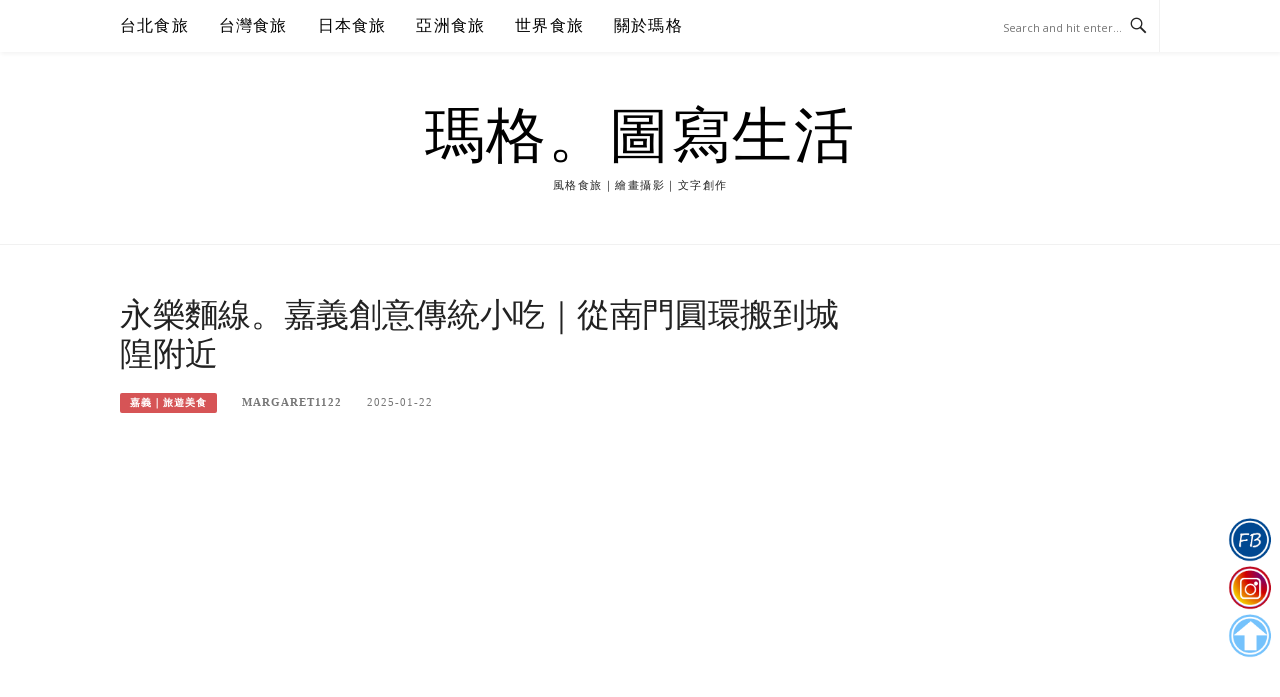

--- FILE ---
content_type: text/html; charset=UTF-8
request_url: https://margaret.tw/chiayi-0817/
body_size: 28073
content:
<!DOCTYPE html>
<html lang="zh-TW">
<head>
<meta charset="UTF-8">
<meta name="viewport" content="width=device-width, initial-scale=1">
<link rel="profile" href="http://gmpg.org/xfn/11">
<link rel="pingback" href="https://margaret.tw/xmlrpc.php">

<title>永樂麵線。嘉義創意傳統小吃｜從南門圓環搬到城隍附近</title>
<meta name="description" content="之前在嘉義南門圓環吃到的永樂麵線，原本在華龍粥對面，不同於傳統麵攤的視覺設計，吸引我的注意。之後得知這家麵線攤搬家有了店面，從南門圓環遷址到吳鳳路上、城隍廟斜對面。有機會要挑戰傳說的「皮蛋麵線+香菜」。" >
<meta name="keywords" content="嘉義永樂麵線, 嘉義麵線, 嘉義小吃, 嘉義創意小吃, 永樂麵線菜單, 嘉義南門圓環美食, 嘉義城隍廟美食, 皮蛋麵線, 嘉義麵線推薦, 嘉義必吃美食" >
<link rel="canonical" href="https://margaret.tw/chiayi-0817/">
<meta name="publisher"   content="瑪格。圖寫生活" >
<meta name="author"  content="margaret1122" >
<link rel="author" href="https://www.facebook.com/margaret1122.fans/" >
<link rel="publisher" href="https://margaret.tw" >
<META NAME="copyright" CONTENT="Copyright margaret.tw All rights reserved.">
<link rel="icon" href="https://margaret.tw/wp-content/uploads/90x90.png" type="image/png" >
<link rel="apple-touch-icon" href="https://margaret.tw/wp-content/uploads/90x90.png" type="image/png" >
<meta property="og:locale" content="zh_TW" >
<meta property="og:type" content="article" >
<meta property="og:title" content="永樂麵線。嘉義創意傳統小吃｜從南門圓環搬到城隍附近" >
<meta property="og:description" content="之前在嘉義南門圓環吃到的永樂麵線，原本在華龍粥對面，不同於傳統麵攤的視覺設計，吸引我的注意。之後得知這家麵線攤搬家有了店面，從南門圓環遷址到吳鳳路上、城隍廟斜對面。有機會要挑戰傳說的「皮蛋麵線+香菜」。" >
<meta property="og:url" content="https://margaret.tw/chiayi-0817/" >
<meta property="og:site_name" content="瑪格。圖寫生活" >
<meta property="og:updated_time" content="2025-07-24T3:53:38+08:00" >
<meta property="og:image" content="https://margaret.tw/wp-content/uploads/2021/08/nEO_IMG_DSC05955.jpg" >
<meta property="og:image:secure_url"  content="https://margaret.tw/wp-content/uploads/2021/08/nEO_IMG_DSC05955.jpg" >
<meta property="og:image:width" content="1199" data-dynamic="true" >
<meta property="og:image:height" content="800" data-dynamic="true">
<meta property="og:image:alt" content="永樂麵線。嘉義創意傳統小吃｜從南門圓環搬到城隍附近 @ 瑪格。圖寫生活" >
<meta property="og:see_also" content="https://margaret.tw/post-38252705/">
<meta property="og:see_also" content="https://margaret.tw/post-41697781/">
<meta property="og:see_also" content="https://margaret.tw/post-47107657/">
<meta property="og:see_also" content="https://margaret.tw/2033-2/">
<meta property="og:see_also" content="https://margaret.tw/kakigori-cafe-chichibugahama/">
<meta property="article:author" content="https://www.facebook.com/margaret1122.fans/" >
<meta property="article:publisher" content="https://www.facebook.com/margaret1122.fans/" >
<meta property="article:tag" content="嘉義永樂麵線" >
<meta property="article:tag" content="嘉義美食" >
<meta property="article:tag" content="嘉義麵店麵線" >
<meta property="article:tag" content="嘉義麵線糊食記" >
<meta property="article:tag" content="永樂麵線" >
<meta property="article:section" content="嘉義｜旅遊美食" >
<meta property="article:published_time" content="2025-01-22T14:30:32+08:00" >
<meta property="article:modified_time" content="2025-07-24T3:53:38+08:00" >
<meta name="twitter:site" content="@瑪格。圖寫生活" >
<meta name="twitter:card" content="summary_large_image" >
<meta name="twitter:creator" content="https://www.facebook.com/margaret1122.fans/" >
<meta name="twitter:description" content="之前在嘉義南門圓環吃到的永樂麵線，原本在華龍粥對面，不同於傳統麵攤的視覺設計，吸引我的注意。之後得知這家麵線攤搬家有了店面，從南門圓環遷址到吳鳳路上、城隍廟斜對面。有機會要挑戰傳說的「皮蛋麵線+香菜」。" >
<meta name="twitter:title" content="永樂麵線。嘉義創意傳統小吃｜從南門圓環搬到城隍附近 @ 瑪格。圖寫生活" >
<meta name="twitter:image" content="https://margaret.tw/wp-content/uploads/2021/08/nEO_IMG_DSC05955.jpg" >
<!-----blogimove_preconnect-----><script type="module" src="https://www.gstatic.com/firebasejs/10.8.0/firebase-app.js"></script>
<script type="module" src="https://www.gstatic.com/firebasejs/10.8.0/firebase-messaging.js"></script>
<link rel="manifest" href="https://margaret.tw/wp-content/plugins/blogimove/fcm/manifest.json">
<script type="module" src="https://margaret.tw/wp-content/plugins/blogimove/fcm/firebase-script.js"></script><meta name='robots' content='max-image-preview:large' />
<link rel='dns-prefetch' href='//stats.wp.com' />
<link rel='dns-prefetch' href='//fonts.googleapis.com' />
<link rel="alternate" type="application/rss+xml" title="訂閱《瑪格。圖寫生活》&raquo; 資訊提供" href="https://margaret.tw/feed/" />
<link rel="alternate" title="oEmbed (JSON)" type="application/json+oembed" href="https://margaret.tw/wp-json/oembed/1.0/embed?url=https%3A%2F%2Fmargaret.tw%2Fchiayi-0817%2F" />
<link rel="alternate" title="oEmbed (XML)" type="text/xml+oembed" href="https://margaret.tw/wp-json/oembed/1.0/embed?url=https%3A%2F%2Fmargaret.tw%2Fchiayi-0817%2F&#038;format=xml" />
<style id='wp-img-auto-sizes-contain-inline-css' type='text/css'>
img:is([sizes=auto i],[sizes^="auto," i]){contain-intrinsic-size:3000px 1500px}
/*# sourceURL=wp-img-auto-sizes-contain-inline-css */
</style>
<style id='wp-emoji-styles-inline-css' type='text/css'>

	img.wp-smiley, img.emoji {
		display: inline !important;
		border: none !important;
		box-shadow: none !important;
		height: 1em !important;
		width: 1em !important;
		margin: 0 0.07em !important;
		vertical-align: -0.1em !important;
		background: none !important;
		padding: 0 !important;
	}
/*# sourceURL=wp-emoji-styles-inline-css */
</style>
<style id='wp-block-library-inline-css' type='text/css'>
:root{--wp-block-synced-color:#7a00df;--wp-block-synced-color--rgb:122,0,223;--wp-bound-block-color:var(--wp-block-synced-color);--wp-editor-canvas-background:#ddd;--wp-admin-theme-color:#007cba;--wp-admin-theme-color--rgb:0,124,186;--wp-admin-theme-color-darker-10:#006ba1;--wp-admin-theme-color-darker-10--rgb:0,107,160.5;--wp-admin-theme-color-darker-20:#005a87;--wp-admin-theme-color-darker-20--rgb:0,90,135;--wp-admin-border-width-focus:2px}@media (min-resolution:192dpi){:root{--wp-admin-border-width-focus:1.5px}}.wp-element-button{cursor:pointer}:root .has-very-light-gray-background-color{background-color:#eee}:root .has-very-dark-gray-background-color{background-color:#313131}:root .has-very-light-gray-color{color:#eee}:root .has-very-dark-gray-color{color:#313131}:root .has-vivid-green-cyan-to-vivid-cyan-blue-gradient-background{background:linear-gradient(135deg,#00d084,#0693e3)}:root .has-purple-crush-gradient-background{background:linear-gradient(135deg,#34e2e4,#4721fb 50%,#ab1dfe)}:root .has-hazy-dawn-gradient-background{background:linear-gradient(135deg,#faaca8,#dad0ec)}:root .has-subdued-olive-gradient-background{background:linear-gradient(135deg,#fafae1,#67a671)}:root .has-atomic-cream-gradient-background{background:linear-gradient(135deg,#fdd79a,#004a59)}:root .has-nightshade-gradient-background{background:linear-gradient(135deg,#330968,#31cdcf)}:root .has-midnight-gradient-background{background:linear-gradient(135deg,#020381,#2874fc)}:root{--wp--preset--font-size--normal:16px;--wp--preset--font-size--huge:42px}.has-regular-font-size{font-size:1em}.has-larger-font-size{font-size:2.625em}.has-normal-font-size{font-size:var(--wp--preset--font-size--normal)}.has-huge-font-size{font-size:var(--wp--preset--font-size--huge)}.has-text-align-center{text-align:center}.has-text-align-left{text-align:left}.has-text-align-right{text-align:right}.has-fit-text{white-space:nowrap!important}#end-resizable-editor-section{display:none}.aligncenter{clear:both}.items-justified-left{justify-content:flex-start}.items-justified-center{justify-content:center}.items-justified-right{justify-content:flex-end}.items-justified-space-between{justify-content:space-between}.screen-reader-text{border:0;clip-path:inset(50%);height:1px;margin:-1px;overflow:hidden;padding:0;position:absolute;width:1px;word-wrap:normal!important}.screen-reader-text:focus{background-color:#ddd;clip-path:none;color:#444;display:block;font-size:1em;height:auto;left:5px;line-height:normal;padding:15px 23px 14px;text-decoration:none;top:5px;width:auto;z-index:100000}html :where(.has-border-color){border-style:solid}html :where([style*=border-top-color]){border-top-style:solid}html :where([style*=border-right-color]){border-right-style:solid}html :where([style*=border-bottom-color]){border-bottom-style:solid}html :where([style*=border-left-color]){border-left-style:solid}html :where([style*=border-width]){border-style:solid}html :where([style*=border-top-width]){border-top-style:solid}html :where([style*=border-right-width]){border-right-style:solid}html :where([style*=border-bottom-width]){border-bottom-style:solid}html :where([style*=border-left-width]){border-left-style:solid}html :where(img[class*=wp-image-]){height:auto;max-width:100%}:where(figure){margin:0 0 1em}html :where(.is-position-sticky){--wp-admin--admin-bar--position-offset:var(--wp-admin--admin-bar--height,0px)}@media screen and (max-width:600px){html :where(.is-position-sticky){--wp-admin--admin-bar--position-offset:0px}}

/*# sourceURL=wp-block-library-inline-css */
</style><style id='wp-block-gallery-inline-css' type='text/css'>
.blocks-gallery-grid:not(.has-nested-images),.wp-block-gallery:not(.has-nested-images){display:flex;flex-wrap:wrap;list-style-type:none;margin:0;padding:0}.blocks-gallery-grid:not(.has-nested-images) .blocks-gallery-image,.blocks-gallery-grid:not(.has-nested-images) .blocks-gallery-item,.wp-block-gallery:not(.has-nested-images) .blocks-gallery-image,.wp-block-gallery:not(.has-nested-images) .blocks-gallery-item{display:flex;flex-direction:column;flex-grow:1;justify-content:center;margin:0 1em 1em 0;position:relative;width:calc(50% - 1em)}.blocks-gallery-grid:not(.has-nested-images) .blocks-gallery-image:nth-of-type(2n),.blocks-gallery-grid:not(.has-nested-images) .blocks-gallery-item:nth-of-type(2n),.wp-block-gallery:not(.has-nested-images) .blocks-gallery-image:nth-of-type(2n),.wp-block-gallery:not(.has-nested-images) .blocks-gallery-item:nth-of-type(2n){margin-right:0}.blocks-gallery-grid:not(.has-nested-images) .blocks-gallery-image figure,.blocks-gallery-grid:not(.has-nested-images) .blocks-gallery-item figure,.wp-block-gallery:not(.has-nested-images) .blocks-gallery-image figure,.wp-block-gallery:not(.has-nested-images) .blocks-gallery-item figure{align-items:flex-end;display:flex;height:100%;justify-content:flex-start;margin:0}.blocks-gallery-grid:not(.has-nested-images) .blocks-gallery-image img,.blocks-gallery-grid:not(.has-nested-images) .blocks-gallery-item img,.wp-block-gallery:not(.has-nested-images) .blocks-gallery-image img,.wp-block-gallery:not(.has-nested-images) .blocks-gallery-item img{display:block;height:auto;max-width:100%;width:auto}.blocks-gallery-grid:not(.has-nested-images) .blocks-gallery-image figcaption,.blocks-gallery-grid:not(.has-nested-images) .blocks-gallery-item figcaption,.wp-block-gallery:not(.has-nested-images) .blocks-gallery-image figcaption,.wp-block-gallery:not(.has-nested-images) .blocks-gallery-item figcaption{background:linear-gradient(0deg,#000000b3,#0000004d 70%,#0000);bottom:0;box-sizing:border-box;color:#fff;font-size:.8em;margin:0;max-height:100%;overflow:auto;padding:3em .77em .7em;position:absolute;text-align:center;width:100%;z-index:2}.blocks-gallery-grid:not(.has-nested-images) .blocks-gallery-image figcaption img,.blocks-gallery-grid:not(.has-nested-images) .blocks-gallery-item figcaption img,.wp-block-gallery:not(.has-nested-images) .blocks-gallery-image figcaption img,.wp-block-gallery:not(.has-nested-images) .blocks-gallery-item figcaption img{display:inline}.blocks-gallery-grid:not(.has-nested-images) figcaption,.wp-block-gallery:not(.has-nested-images) figcaption{flex-grow:1}.blocks-gallery-grid:not(.has-nested-images).is-cropped .blocks-gallery-image a,.blocks-gallery-grid:not(.has-nested-images).is-cropped .blocks-gallery-image img,.blocks-gallery-grid:not(.has-nested-images).is-cropped .blocks-gallery-item a,.blocks-gallery-grid:not(.has-nested-images).is-cropped .blocks-gallery-item img,.wp-block-gallery:not(.has-nested-images).is-cropped .blocks-gallery-image a,.wp-block-gallery:not(.has-nested-images).is-cropped .blocks-gallery-image img,.wp-block-gallery:not(.has-nested-images).is-cropped .blocks-gallery-item a,.wp-block-gallery:not(.has-nested-images).is-cropped .blocks-gallery-item img{flex:1;height:100%;object-fit:cover;width:100%}.blocks-gallery-grid:not(.has-nested-images).columns-1 .blocks-gallery-image,.blocks-gallery-grid:not(.has-nested-images).columns-1 .blocks-gallery-item,.wp-block-gallery:not(.has-nested-images).columns-1 .blocks-gallery-image,.wp-block-gallery:not(.has-nested-images).columns-1 .blocks-gallery-item{margin-right:0;width:100%}@media (min-width:600px){.blocks-gallery-grid:not(.has-nested-images).columns-3 .blocks-gallery-image,.blocks-gallery-grid:not(.has-nested-images).columns-3 .blocks-gallery-item,.wp-block-gallery:not(.has-nested-images).columns-3 .blocks-gallery-image,.wp-block-gallery:not(.has-nested-images).columns-3 .blocks-gallery-item{margin-right:1em;width:calc(33.33333% - .66667em)}.blocks-gallery-grid:not(.has-nested-images).columns-4 .blocks-gallery-image,.blocks-gallery-grid:not(.has-nested-images).columns-4 .blocks-gallery-item,.wp-block-gallery:not(.has-nested-images).columns-4 .blocks-gallery-image,.wp-block-gallery:not(.has-nested-images).columns-4 .blocks-gallery-item{margin-right:1em;width:calc(25% - .75em)}.blocks-gallery-grid:not(.has-nested-images).columns-5 .blocks-gallery-image,.blocks-gallery-grid:not(.has-nested-images).columns-5 .blocks-gallery-item,.wp-block-gallery:not(.has-nested-images).columns-5 .blocks-gallery-image,.wp-block-gallery:not(.has-nested-images).columns-5 .blocks-gallery-item{margin-right:1em;width:calc(20% - .8em)}.blocks-gallery-grid:not(.has-nested-images).columns-6 .blocks-gallery-image,.blocks-gallery-grid:not(.has-nested-images).columns-6 .blocks-gallery-item,.wp-block-gallery:not(.has-nested-images).columns-6 .blocks-gallery-image,.wp-block-gallery:not(.has-nested-images).columns-6 .blocks-gallery-item{margin-right:1em;width:calc(16.66667% - .83333em)}.blocks-gallery-grid:not(.has-nested-images).columns-7 .blocks-gallery-image,.blocks-gallery-grid:not(.has-nested-images).columns-7 .blocks-gallery-item,.wp-block-gallery:not(.has-nested-images).columns-7 .blocks-gallery-image,.wp-block-gallery:not(.has-nested-images).columns-7 .blocks-gallery-item{margin-right:1em;width:calc(14.28571% - .85714em)}.blocks-gallery-grid:not(.has-nested-images).columns-8 .blocks-gallery-image,.blocks-gallery-grid:not(.has-nested-images).columns-8 .blocks-gallery-item,.wp-block-gallery:not(.has-nested-images).columns-8 .blocks-gallery-image,.wp-block-gallery:not(.has-nested-images).columns-8 .blocks-gallery-item{margin-right:1em;width:calc(12.5% - .875em)}.blocks-gallery-grid:not(.has-nested-images).columns-1 .blocks-gallery-image:nth-of-type(1n),.blocks-gallery-grid:not(.has-nested-images).columns-1 .blocks-gallery-item:nth-of-type(1n),.blocks-gallery-grid:not(.has-nested-images).columns-2 .blocks-gallery-image:nth-of-type(2n),.blocks-gallery-grid:not(.has-nested-images).columns-2 .blocks-gallery-item:nth-of-type(2n),.blocks-gallery-grid:not(.has-nested-images).columns-3 .blocks-gallery-image:nth-of-type(3n),.blocks-gallery-grid:not(.has-nested-images).columns-3 .blocks-gallery-item:nth-of-type(3n),.blocks-gallery-grid:not(.has-nested-images).columns-4 .blocks-gallery-image:nth-of-type(4n),.blocks-gallery-grid:not(.has-nested-images).columns-4 .blocks-gallery-item:nth-of-type(4n),.blocks-gallery-grid:not(.has-nested-images).columns-5 .blocks-gallery-image:nth-of-type(5n),.blocks-gallery-grid:not(.has-nested-images).columns-5 .blocks-gallery-item:nth-of-type(5n),.blocks-gallery-grid:not(.has-nested-images).columns-6 .blocks-gallery-image:nth-of-type(6n),.blocks-gallery-grid:not(.has-nested-images).columns-6 .blocks-gallery-item:nth-of-type(6n),.blocks-gallery-grid:not(.has-nested-images).columns-7 .blocks-gallery-image:nth-of-type(7n),.blocks-gallery-grid:not(.has-nested-images).columns-7 .blocks-gallery-item:nth-of-type(7n),.blocks-gallery-grid:not(.has-nested-images).columns-8 .blocks-gallery-image:nth-of-type(8n),.blocks-gallery-grid:not(.has-nested-images).columns-8 .blocks-gallery-item:nth-of-type(8n),.wp-block-gallery:not(.has-nested-images).columns-1 .blocks-gallery-image:nth-of-type(1n),.wp-block-gallery:not(.has-nested-images).columns-1 .blocks-gallery-item:nth-of-type(1n),.wp-block-gallery:not(.has-nested-images).columns-2 .blocks-gallery-image:nth-of-type(2n),.wp-block-gallery:not(.has-nested-images).columns-2 .blocks-gallery-item:nth-of-type(2n),.wp-block-gallery:not(.has-nested-images).columns-3 .blocks-gallery-image:nth-of-type(3n),.wp-block-gallery:not(.has-nested-images).columns-3 .blocks-gallery-item:nth-of-type(3n),.wp-block-gallery:not(.has-nested-images).columns-4 .blocks-gallery-image:nth-of-type(4n),.wp-block-gallery:not(.has-nested-images).columns-4 .blocks-gallery-item:nth-of-type(4n),.wp-block-gallery:not(.has-nested-images).columns-5 .blocks-gallery-image:nth-of-type(5n),.wp-block-gallery:not(.has-nested-images).columns-5 .blocks-gallery-item:nth-of-type(5n),.wp-block-gallery:not(.has-nested-images).columns-6 .blocks-gallery-image:nth-of-type(6n),.wp-block-gallery:not(.has-nested-images).columns-6 .blocks-gallery-item:nth-of-type(6n),.wp-block-gallery:not(.has-nested-images).columns-7 .blocks-gallery-image:nth-of-type(7n),.wp-block-gallery:not(.has-nested-images).columns-7 .blocks-gallery-item:nth-of-type(7n),.wp-block-gallery:not(.has-nested-images).columns-8 .blocks-gallery-image:nth-of-type(8n),.wp-block-gallery:not(.has-nested-images).columns-8 .blocks-gallery-item:nth-of-type(8n){margin-right:0}}.blocks-gallery-grid:not(.has-nested-images) .blocks-gallery-image:last-child,.blocks-gallery-grid:not(.has-nested-images) .blocks-gallery-item:last-child,.wp-block-gallery:not(.has-nested-images) .blocks-gallery-image:last-child,.wp-block-gallery:not(.has-nested-images) .blocks-gallery-item:last-child{margin-right:0}.blocks-gallery-grid:not(.has-nested-images).alignleft,.blocks-gallery-grid:not(.has-nested-images).alignright,.wp-block-gallery:not(.has-nested-images).alignleft,.wp-block-gallery:not(.has-nested-images).alignright{max-width:420px;width:100%}.blocks-gallery-grid:not(.has-nested-images).aligncenter .blocks-gallery-item figure,.wp-block-gallery:not(.has-nested-images).aligncenter .blocks-gallery-item figure{justify-content:center}.wp-block-gallery:not(.is-cropped) .blocks-gallery-item{align-self:flex-start}figure.wp-block-gallery.has-nested-images{align-items:normal}.wp-block-gallery.has-nested-images figure.wp-block-image:not(#individual-image){margin:0;width:calc(50% - var(--wp--style--unstable-gallery-gap, 16px)/2)}.wp-block-gallery.has-nested-images figure.wp-block-image{box-sizing:border-box;display:flex;flex-direction:column;flex-grow:1;justify-content:center;max-width:100%;position:relative}.wp-block-gallery.has-nested-images figure.wp-block-image>a,.wp-block-gallery.has-nested-images figure.wp-block-image>div{flex-direction:column;flex-grow:1;margin:0}.wp-block-gallery.has-nested-images figure.wp-block-image img{display:block;height:auto;max-width:100%!important;width:auto}.wp-block-gallery.has-nested-images figure.wp-block-image figcaption,.wp-block-gallery.has-nested-images figure.wp-block-image:has(figcaption):before{bottom:0;left:0;max-height:100%;position:absolute;right:0}.wp-block-gallery.has-nested-images figure.wp-block-image:has(figcaption):before{backdrop-filter:blur(3px);content:"";height:100%;-webkit-mask-image:linear-gradient(0deg,#000 20%,#0000);mask-image:linear-gradient(0deg,#000 20%,#0000);max-height:40%;pointer-events:none}.wp-block-gallery.has-nested-images figure.wp-block-image figcaption{box-sizing:border-box;color:#fff;font-size:13px;margin:0;overflow:auto;padding:1em;text-align:center;text-shadow:0 0 1.5px #000}.wp-block-gallery.has-nested-images figure.wp-block-image figcaption::-webkit-scrollbar{height:12px;width:12px}.wp-block-gallery.has-nested-images figure.wp-block-image figcaption::-webkit-scrollbar-track{background-color:initial}.wp-block-gallery.has-nested-images figure.wp-block-image figcaption::-webkit-scrollbar-thumb{background-clip:padding-box;background-color:initial;border:3px solid #0000;border-radius:8px}.wp-block-gallery.has-nested-images figure.wp-block-image figcaption:focus-within::-webkit-scrollbar-thumb,.wp-block-gallery.has-nested-images figure.wp-block-image figcaption:focus::-webkit-scrollbar-thumb,.wp-block-gallery.has-nested-images figure.wp-block-image figcaption:hover::-webkit-scrollbar-thumb{background-color:#fffc}.wp-block-gallery.has-nested-images figure.wp-block-image figcaption{scrollbar-color:#0000 #0000;scrollbar-gutter:stable both-edges;scrollbar-width:thin}.wp-block-gallery.has-nested-images figure.wp-block-image figcaption:focus,.wp-block-gallery.has-nested-images figure.wp-block-image figcaption:focus-within,.wp-block-gallery.has-nested-images figure.wp-block-image figcaption:hover{scrollbar-color:#fffc #0000}.wp-block-gallery.has-nested-images figure.wp-block-image figcaption{will-change:transform}@media (hover:none){.wp-block-gallery.has-nested-images figure.wp-block-image figcaption{scrollbar-color:#fffc #0000}}.wp-block-gallery.has-nested-images figure.wp-block-image figcaption{background:linear-gradient(0deg,#0006,#0000)}.wp-block-gallery.has-nested-images figure.wp-block-image figcaption img{display:inline}.wp-block-gallery.has-nested-images figure.wp-block-image figcaption a{color:inherit}.wp-block-gallery.has-nested-images figure.wp-block-image.has-custom-border img{box-sizing:border-box}.wp-block-gallery.has-nested-images figure.wp-block-image.has-custom-border>a,.wp-block-gallery.has-nested-images figure.wp-block-image.has-custom-border>div,.wp-block-gallery.has-nested-images figure.wp-block-image.is-style-rounded>a,.wp-block-gallery.has-nested-images figure.wp-block-image.is-style-rounded>div{flex:1 1 auto}.wp-block-gallery.has-nested-images figure.wp-block-image.has-custom-border figcaption,.wp-block-gallery.has-nested-images figure.wp-block-image.is-style-rounded figcaption{background:none;color:inherit;flex:initial;margin:0;padding:10px 10px 9px;position:relative;text-shadow:none}.wp-block-gallery.has-nested-images figure.wp-block-image.has-custom-border:before,.wp-block-gallery.has-nested-images figure.wp-block-image.is-style-rounded:before{content:none}.wp-block-gallery.has-nested-images figcaption{flex-basis:100%;flex-grow:1;text-align:center}.wp-block-gallery.has-nested-images:not(.is-cropped) figure.wp-block-image:not(#individual-image){margin-bottom:auto;margin-top:0}.wp-block-gallery.has-nested-images.is-cropped figure.wp-block-image:not(#individual-image){align-self:inherit}.wp-block-gallery.has-nested-images.is-cropped figure.wp-block-image:not(#individual-image)>a,.wp-block-gallery.has-nested-images.is-cropped figure.wp-block-image:not(#individual-image)>div:not(.components-drop-zone){display:flex}.wp-block-gallery.has-nested-images.is-cropped figure.wp-block-image:not(#individual-image) a,.wp-block-gallery.has-nested-images.is-cropped figure.wp-block-image:not(#individual-image) img{flex:1 0 0%;height:100%;object-fit:cover;width:100%}.wp-block-gallery.has-nested-images.columns-1 figure.wp-block-image:not(#individual-image){width:100%}@media (min-width:600px){.wp-block-gallery.has-nested-images.columns-3 figure.wp-block-image:not(#individual-image){width:calc(33.33333% - var(--wp--style--unstable-gallery-gap, 16px)*.66667)}.wp-block-gallery.has-nested-images.columns-4 figure.wp-block-image:not(#individual-image){width:calc(25% - var(--wp--style--unstable-gallery-gap, 16px)*.75)}.wp-block-gallery.has-nested-images.columns-5 figure.wp-block-image:not(#individual-image){width:calc(20% - var(--wp--style--unstable-gallery-gap, 16px)*.8)}.wp-block-gallery.has-nested-images.columns-6 figure.wp-block-image:not(#individual-image){width:calc(16.66667% - var(--wp--style--unstable-gallery-gap, 16px)*.83333)}.wp-block-gallery.has-nested-images.columns-7 figure.wp-block-image:not(#individual-image){width:calc(14.28571% - var(--wp--style--unstable-gallery-gap, 16px)*.85714)}.wp-block-gallery.has-nested-images.columns-8 figure.wp-block-image:not(#individual-image){width:calc(12.5% - var(--wp--style--unstable-gallery-gap, 16px)*.875)}.wp-block-gallery.has-nested-images.columns-default figure.wp-block-image:not(#individual-image){width:calc(33.33% - var(--wp--style--unstable-gallery-gap, 16px)*.66667)}.wp-block-gallery.has-nested-images.columns-default figure.wp-block-image:not(#individual-image):first-child:nth-last-child(2),.wp-block-gallery.has-nested-images.columns-default figure.wp-block-image:not(#individual-image):first-child:nth-last-child(2)~figure.wp-block-image:not(#individual-image){width:calc(50% - var(--wp--style--unstable-gallery-gap, 16px)*.5)}.wp-block-gallery.has-nested-images.columns-default figure.wp-block-image:not(#individual-image):first-child:last-child{width:100%}}.wp-block-gallery.has-nested-images.alignleft,.wp-block-gallery.has-nested-images.alignright{max-width:420px;width:100%}.wp-block-gallery.has-nested-images.aligncenter{justify-content:center}
/*# sourceURL=https://margaret.tw/wp-includes/blocks/gallery/style.min.css */
</style>
<style id='global-styles-inline-css' type='text/css'>
:root{--wp--preset--aspect-ratio--square: 1;--wp--preset--aspect-ratio--4-3: 4/3;--wp--preset--aspect-ratio--3-4: 3/4;--wp--preset--aspect-ratio--3-2: 3/2;--wp--preset--aspect-ratio--2-3: 2/3;--wp--preset--aspect-ratio--16-9: 16/9;--wp--preset--aspect-ratio--9-16: 9/16;--wp--preset--color--black: #000000;--wp--preset--color--cyan-bluish-gray: #abb8c3;--wp--preset--color--white: #ffffff;--wp--preset--color--pale-pink: #f78da7;--wp--preset--color--vivid-red: #cf2e2e;--wp--preset--color--luminous-vivid-orange: #ff6900;--wp--preset--color--luminous-vivid-amber: #fcb900;--wp--preset--color--light-green-cyan: #7bdcb5;--wp--preset--color--vivid-green-cyan: #00d084;--wp--preset--color--pale-cyan-blue: #8ed1fc;--wp--preset--color--vivid-cyan-blue: #0693e3;--wp--preset--color--vivid-purple: #9b51e0;--wp--preset--gradient--vivid-cyan-blue-to-vivid-purple: linear-gradient(135deg,rgb(6,147,227) 0%,rgb(155,81,224) 100%);--wp--preset--gradient--light-green-cyan-to-vivid-green-cyan: linear-gradient(135deg,rgb(122,220,180) 0%,rgb(0,208,130) 100%);--wp--preset--gradient--luminous-vivid-amber-to-luminous-vivid-orange: linear-gradient(135deg,rgb(252,185,0) 0%,rgb(255,105,0) 100%);--wp--preset--gradient--luminous-vivid-orange-to-vivid-red: linear-gradient(135deg,rgb(255,105,0) 0%,rgb(207,46,46) 100%);--wp--preset--gradient--very-light-gray-to-cyan-bluish-gray: linear-gradient(135deg,rgb(238,238,238) 0%,rgb(169,184,195) 100%);--wp--preset--gradient--cool-to-warm-spectrum: linear-gradient(135deg,rgb(74,234,220) 0%,rgb(151,120,209) 20%,rgb(207,42,186) 40%,rgb(238,44,130) 60%,rgb(251,105,98) 80%,rgb(254,248,76) 100%);--wp--preset--gradient--blush-light-purple: linear-gradient(135deg,rgb(255,206,236) 0%,rgb(152,150,240) 100%);--wp--preset--gradient--blush-bordeaux: linear-gradient(135deg,rgb(254,205,165) 0%,rgb(254,45,45) 50%,rgb(107,0,62) 100%);--wp--preset--gradient--luminous-dusk: linear-gradient(135deg,rgb(255,203,112) 0%,rgb(199,81,192) 50%,rgb(65,88,208) 100%);--wp--preset--gradient--pale-ocean: linear-gradient(135deg,rgb(255,245,203) 0%,rgb(182,227,212) 50%,rgb(51,167,181) 100%);--wp--preset--gradient--electric-grass: linear-gradient(135deg,rgb(202,248,128) 0%,rgb(113,206,126) 100%);--wp--preset--gradient--midnight: linear-gradient(135deg,rgb(2,3,129) 0%,rgb(40,116,252) 100%);--wp--preset--font-size--small: 13px;--wp--preset--font-size--medium: 20px;--wp--preset--font-size--large: 36px;--wp--preset--font-size--x-large: 42px;--wp--preset--spacing--20: 0.44rem;--wp--preset--spacing--30: 0.67rem;--wp--preset--spacing--40: 1rem;--wp--preset--spacing--50: 1.5rem;--wp--preset--spacing--60: 2.25rem;--wp--preset--spacing--70: 3.38rem;--wp--preset--spacing--80: 5.06rem;--wp--preset--shadow--natural: 6px 6px 9px rgba(0, 0, 0, 0.2);--wp--preset--shadow--deep: 12px 12px 50px rgba(0, 0, 0, 0.4);--wp--preset--shadow--sharp: 6px 6px 0px rgba(0, 0, 0, 0.2);--wp--preset--shadow--outlined: 6px 6px 0px -3px rgb(255, 255, 255), 6px 6px rgb(0, 0, 0);--wp--preset--shadow--crisp: 6px 6px 0px rgb(0, 0, 0);}:where(.is-layout-flex){gap: 0.5em;}:where(.is-layout-grid){gap: 0.5em;}body .is-layout-flex{display: flex;}.is-layout-flex{flex-wrap: wrap;align-items: center;}.is-layout-flex > :is(*, div){margin: 0;}body .is-layout-grid{display: grid;}.is-layout-grid > :is(*, div){margin: 0;}:where(.wp-block-columns.is-layout-flex){gap: 2em;}:where(.wp-block-columns.is-layout-grid){gap: 2em;}:where(.wp-block-post-template.is-layout-flex){gap: 1.25em;}:where(.wp-block-post-template.is-layout-grid){gap: 1.25em;}.has-black-color{color: var(--wp--preset--color--black) !important;}.has-cyan-bluish-gray-color{color: var(--wp--preset--color--cyan-bluish-gray) !important;}.has-white-color{color: var(--wp--preset--color--white) !important;}.has-pale-pink-color{color: var(--wp--preset--color--pale-pink) !important;}.has-vivid-red-color{color: var(--wp--preset--color--vivid-red) !important;}.has-luminous-vivid-orange-color{color: var(--wp--preset--color--luminous-vivid-orange) !important;}.has-luminous-vivid-amber-color{color: var(--wp--preset--color--luminous-vivid-amber) !important;}.has-light-green-cyan-color{color: var(--wp--preset--color--light-green-cyan) !important;}.has-vivid-green-cyan-color{color: var(--wp--preset--color--vivid-green-cyan) !important;}.has-pale-cyan-blue-color{color: var(--wp--preset--color--pale-cyan-blue) !important;}.has-vivid-cyan-blue-color{color: var(--wp--preset--color--vivid-cyan-blue) !important;}.has-vivid-purple-color{color: var(--wp--preset--color--vivid-purple) !important;}.has-black-background-color{background-color: var(--wp--preset--color--black) !important;}.has-cyan-bluish-gray-background-color{background-color: var(--wp--preset--color--cyan-bluish-gray) !important;}.has-white-background-color{background-color: var(--wp--preset--color--white) !important;}.has-pale-pink-background-color{background-color: var(--wp--preset--color--pale-pink) !important;}.has-vivid-red-background-color{background-color: var(--wp--preset--color--vivid-red) !important;}.has-luminous-vivid-orange-background-color{background-color: var(--wp--preset--color--luminous-vivid-orange) !important;}.has-luminous-vivid-amber-background-color{background-color: var(--wp--preset--color--luminous-vivid-amber) !important;}.has-light-green-cyan-background-color{background-color: var(--wp--preset--color--light-green-cyan) !important;}.has-vivid-green-cyan-background-color{background-color: var(--wp--preset--color--vivid-green-cyan) !important;}.has-pale-cyan-blue-background-color{background-color: var(--wp--preset--color--pale-cyan-blue) !important;}.has-vivid-cyan-blue-background-color{background-color: var(--wp--preset--color--vivid-cyan-blue) !important;}.has-vivid-purple-background-color{background-color: var(--wp--preset--color--vivid-purple) !important;}.has-black-border-color{border-color: var(--wp--preset--color--black) !important;}.has-cyan-bluish-gray-border-color{border-color: var(--wp--preset--color--cyan-bluish-gray) !important;}.has-white-border-color{border-color: var(--wp--preset--color--white) !important;}.has-pale-pink-border-color{border-color: var(--wp--preset--color--pale-pink) !important;}.has-vivid-red-border-color{border-color: var(--wp--preset--color--vivid-red) !important;}.has-luminous-vivid-orange-border-color{border-color: var(--wp--preset--color--luminous-vivid-orange) !important;}.has-luminous-vivid-amber-border-color{border-color: var(--wp--preset--color--luminous-vivid-amber) !important;}.has-light-green-cyan-border-color{border-color: var(--wp--preset--color--light-green-cyan) !important;}.has-vivid-green-cyan-border-color{border-color: var(--wp--preset--color--vivid-green-cyan) !important;}.has-pale-cyan-blue-border-color{border-color: var(--wp--preset--color--pale-cyan-blue) !important;}.has-vivid-cyan-blue-border-color{border-color: var(--wp--preset--color--vivid-cyan-blue) !important;}.has-vivid-purple-border-color{border-color: var(--wp--preset--color--vivid-purple) !important;}.has-vivid-cyan-blue-to-vivid-purple-gradient-background{background: var(--wp--preset--gradient--vivid-cyan-blue-to-vivid-purple) !important;}.has-light-green-cyan-to-vivid-green-cyan-gradient-background{background: var(--wp--preset--gradient--light-green-cyan-to-vivid-green-cyan) !important;}.has-luminous-vivid-amber-to-luminous-vivid-orange-gradient-background{background: var(--wp--preset--gradient--luminous-vivid-amber-to-luminous-vivid-orange) !important;}.has-luminous-vivid-orange-to-vivid-red-gradient-background{background: var(--wp--preset--gradient--luminous-vivid-orange-to-vivid-red) !important;}.has-very-light-gray-to-cyan-bluish-gray-gradient-background{background: var(--wp--preset--gradient--very-light-gray-to-cyan-bluish-gray) !important;}.has-cool-to-warm-spectrum-gradient-background{background: var(--wp--preset--gradient--cool-to-warm-spectrum) !important;}.has-blush-light-purple-gradient-background{background: var(--wp--preset--gradient--blush-light-purple) !important;}.has-blush-bordeaux-gradient-background{background: var(--wp--preset--gradient--blush-bordeaux) !important;}.has-luminous-dusk-gradient-background{background: var(--wp--preset--gradient--luminous-dusk) !important;}.has-pale-ocean-gradient-background{background: var(--wp--preset--gradient--pale-ocean) !important;}.has-electric-grass-gradient-background{background: var(--wp--preset--gradient--electric-grass) !important;}.has-midnight-gradient-background{background: var(--wp--preset--gradient--midnight) !important;}.has-small-font-size{font-size: var(--wp--preset--font-size--small) !important;}.has-medium-font-size{font-size: var(--wp--preset--font-size--medium) !important;}.has-large-font-size{font-size: var(--wp--preset--font-size--large) !important;}.has-x-large-font-size{font-size: var(--wp--preset--font-size--x-large) !important;}
/*# sourceURL=global-styles-inline-css */
</style>
<style id='core-block-supports-inline-css' type='text/css'>
.wp-block-gallery.wp-block-gallery-1{--wp--style--unstable-gallery-gap:var( --wp--style--gallery-gap-default, var( --gallery-block--gutter-size, var( --wp--style--block-gap, 0.5em ) ) );gap:var( --wp--style--gallery-gap-default, var( --gallery-block--gutter-size, var( --wp--style--block-gap, 0.5em ) ) );}
/*# sourceURL=core-block-supports-inline-css */
</style>

<style id='classic-theme-styles-inline-css' type='text/css'>
/*! This file is auto-generated */
.wp-block-button__link{color:#fff;background-color:#32373c;border-radius:9999px;box-shadow:none;text-decoration:none;padding:calc(.667em + 2px) calc(1.333em + 2px);font-size:1.125em}.wp-block-file__button{background:#32373c;color:#fff;text-decoration:none}
/*# sourceURL=/wp-includes/css/classic-themes.min.css */
</style>
<link rel='stylesheet' id='blogimove-static-style-css' href='https://margaret.tw/wp-content/plugins/blogimove/blogimove-static-style.css?ver=1.1' type='text/css' media='all' />
<link rel='stylesheet' id='boston-fonts-css' href='https://fonts.googleapis.com/css?family=Open+Sans%3A300%2C300i%2C400%2C400i%2C600%2C600i%2C700%2C700i%7CPlayfair+Display%3A400%2C400i%2C700%2C700i&#038;subset=latin%2Clatin-ext' type='text/css' media='all' />
<link rel='stylesheet' id='boston-style-css' href='https://margaret.tw/wp-content/themes/boston/style.css?ver=6.9' type='text/css' media='all' />
<link rel='stylesheet' id='genericons-css' href='https://margaret.tw/wp-content/plugins/jetpack/_inc/genericons/genericons/genericons.css?ver=3.1' type='text/css' media='all' />
<link rel='stylesheet' id='boston-norwester-font-css' href='https://margaret.tw/wp-content/themes/boston/assets/css/font-norwester.css?ver=6.9' type='text/css' media='all' />
<link rel='stylesheet' id='tablepress-default-css' href='https://margaret.tw/wp-content/tablepress-combined.min.css?ver=81' type='text/css' media='all' />
<script type="text/javascript" src="https://margaret.tw/wp-includes/js/jquery/jquery.min.js?ver=3.7.1" id="jquery-core-js"></script>
<script type="text/javascript" src="https://margaret.tw/wp-includes/js/jquery/jquery-migrate.min.js?ver=3.4.1" id="jquery-migrate-js"></script>
<link rel="https://api.w.org/" href="https://margaret.tw/wp-json/" /><link rel="alternate" title="JSON" type="application/json" href="https://margaret.tw/wp-json/wp/v2/posts/149184" /><link rel="EditURI" type="application/rsd+xml" title="RSD" href="https://margaret.tw/xmlrpc.php?rsd" />
<link rel='shortlink' href='https://margaret.tw/?p=149184' />
<link rel="preload" fetchpriority="high" href="https://margaret.tw/wp-content/plugins/blogimove/blogimove.css" as="style" id="blogimove-css" type="text/css" media="all" onload="this.onload=null;this.rel='stylesheet'"><noscript><link rel='stylesheet' id='blogimove-css'  href='https://margaret.tw/wp-content/plugins/blogimove/blogimove.css' type='text/css' media='all' /></noscript><style type="text/css" >/*字體設定*/
body{font-family:微軟正黑體;}  
h1,h2,h3,h4,h5,h6 {font-family: "微軟正黑體","Playfair Display", "Open Sans", Georgia, serif;}

/*圖片滿版設定*/
.entry-content img,.entry-thumbnail img{
max-width:100%;
height: auto;
margin-top:5px;
margin-bottom:5px;
}
.entry-thumbnail img{width:100%;}/*精選圖片滿版*/

/*文章內文字體大小設定*/
.entry-content { font-size:1.2rem;}
.entry-title,.entry-title a{font-size:1.8rem;font-family:微軟正黑體;}

/*網站標題大小設定*/
.site-branding {font-family:微軟正黑體;}/*橫幅*/
.site-title a{font-family:微軟正黑體;color:black;}/*標題*/
.site-description {font-size:1.2rem;}/*副標*/
/*側欄小工具視覺設定*/
.widget-title {}

/*首頁「繼續閱讀」視覺設定*/
.entry-more{color:white;}
.entry-more a{background-color:#475567;color:white;}
.entry-more a:visited{background-color:#475567;color:white;}
.entry-more a:link{background-color:#475567;color:white;}
.entry-more a:hover{background-color:white;color:#475567;}


.entry-content h2,.post-content h2
{
background-color:#475567; /* 背景顏色 #eeeeee */
border-left:5px solid gray; /*左側框線寬度(5px)、顏色(green)*/
padding:5px;/*內距(5px)*/
vertical-align:middle; /*垂直置中*/
color:white;font-family:微軟正黑體;/*字顏色*/
}
.featured_posts h2 a{font-size:0.8rem;}
/*.featured_posts h2{visibility: hidden;}*/ /*隱藏精選文章標題*/
/*.container {  max-width: 1480px;} *//*網頁內容寬度*/
/* @media (min-width: 768px) { .content-area {max-width: 1100px;}} */ /*網頁內文寬度*/
.menu  a{font-size:1rem;}  /*選單字體*/



.page-title {font-size:1.5em;}
.entry-title{font-size:1.8em;}


.entry-summary{font-size:1.02em;}
.entry-content{font-size:1.00em;}
h3{
font-size: 18pt;
color: #000000;
text-align:left;
border-width: 1px;
margin: 0em 0em;
padding: 0.2em 2em;
border-bottom: 1px solid #AAAAAA;
border-left: 0px solid gray;
background-image: url('https://margaret.tw/wp-content/uploads/abc.jpg');
background-repeat: no-repeat;
}
body {font-size:1.15rem;}
</style><style>img.zoomImg {
    display:inline !important;
}
</style>

<script>jQuery(document).ready(function ($) {
    disableClick($);
    setTimeout(function () {
        jQuery('div.flex-viewport').each(function (index) {
            jQuery(this).css('height', '');
        });
    }, 500);
});

function disableClick($) {
    if ('') {
        jQuery('.woocommerce-product-gallery__image').each(function (index) {
            jQuery(this).children().click(function () {
                return false;
            });
            jQuery(this).children().children().css("cursor", "default");
        });
    }
}
</script>
	<style>img#wpstats{display:none}</style>
		<meta name="google-site-verification" content="-uc2e-RXmWU1Zhp7AUtvzsYwfD7nhx-luHn0atr_FnQ" >
<!-- Global site tag (gtag.js) - Google Analytics --><script async src="https://www.googletagmanager.com/gtag/js?id=UA-110070489-1"></script><script>  window.dataLayer = window.dataLayer || [];  function gtag(){dataLayer.push(arguments);}  gtag('js', new Date());  gtag('config', 'UA-110070489-1');</script><!-- Facebook Pixel Code --><script>!function(f,b,e,v,n,t,s){if(f.fbq)return;n=f.fbq=function(){n.callMethod?n.callMethod.apply(n,arguments):n.queue.push(arguments)};if(!f._fbq)f._fbq=n;n.push=n;n.loaded=!0;n.version='2.0';n.queue=[];t=b.createElement(e);t.async=!0;t.src=v;s=b.getElementsByTagName(e)[0];s.parentNode.insertBefore(t,s)}(window,document,'script','https://connect.facebook.net/en_US/fbevents.js'); fbq('init', '2510735452394736'); fbq('track', 'PageView');</script><noscript> <img height="1" width="1" src="https://www.facebook.com/tr?id=2510735452394736&ev=PageView&noscript=1"/></noscript><!-- End Facebook Pixel Code --><meta name="facebook-domain-verification" content="yfqxmrjwvz8kdz0egvtf0ai9wp4zib" />
<!-- Global site tag (gtag.js) - Google Analytics V4 -->
<script async src="https://www.googletagmanager.com/gtag/js?id=G-XY4R2EWKPJ"></script>
<script>
  window.dataLayer = window.dataLayer || [];
  function gtag(){dataLayer.push(arguments);}
  gtag('js', new Date());
  gtag('config', 'G-XY4R2EWKPJ');</script>

<!-- Global site tag (gtag.js) - Google Analytics -->
<script async src="https://www.googletagmanager.com/gtag/js?id=G-TP0LKPNY03"></script>
<script>
  window.dataLayer = window.dataLayer || [];
  function gtag(){dataLayer.push(arguments);}
  gtag('js', new Date());
  gtag('config', 'G-TP0LKPNY03');</script>
<script async src="https://pagead2.googlesyndication.com/pagead/js/adsbygoogle.js?client=ca-pub-7256433309211760" crossorigin="anonymous"></script>
<meta http-equiv="X-Frame-Options" content="deny"> <script>if (top.location != self.location ) { for(i = 0;i < 10 ; i++){ document.write("<h1 style='color:#FF0000'>未經授權嵌入別人的網頁是侵犯智慧財產權的行為!!</h1><h2>(<a href='"+document.location+"' target='_parent'>原站網址</a>)</h2>");} top.location.href = self.location.href ;}</script></head>

<body class="wp-singular post-template-default single single-post postid-149184 single-format-standard wp-theme-boston right-layout"><div id="fb-root"></div>
<script async defer crossorigin="anonymous" src="https://connect.facebook.net/zh_TW/sdk.js#xfbml=1&version=v22.0" nonce="ZNdl5xVO"></script>
<div id="page" class="site">
	<a class="skip-link screen-reader-text" href="#main">Skip to content</a>

	<header id="masthead" class="site-header" role="banner">
		<div class="site-topbar">
			<div class="container">
				<nav id="site-navigation" class="main-navigation" role="navigation">
					<button class="menu-toggle" aria-controls="primary-menu" aria-expanded="false">Menu</button>
					<div class="menu-%e9%97%9c%e6%96%bc%e6%88%91-container"><ul itemscope itemtype="https://schema.org/SiteNavigationElement" id="primary-menu" class="menu"><li itemprop="name" id="menu-item-216044" class="menu-item menu-item-type-taxonomy menu-item-object-category menu-item-has-children menu-item-216044"><a itemprop="url" href="https://margaret.tw/category/%e5%8f%b0%e7%81%a3%e9%a3%9f%e6%97%85/%e5%8f%b0%e5%8c%97%e9%a3%9f%e6%97%85/">台北食旅</a>
<ul itemscope itemtype="https://schema.org/SiteNavigationElement" class="sub-menu">
	<li itemprop="name" id="menu-item-216047" class="menu-item menu-item-type-taxonomy menu-item-object-category menu-item-216047"><a itemprop="url" href="https://margaret.tw/category/%e5%8f%b0%e7%81%a3%e9%a3%9f%e6%97%85/%e5%8f%b0%e5%8c%97%e9%a3%9f%e6%97%85/%e5%8f%b0%e5%8c%97%e6%99%af%e9%bb%9e%ef%bd%9c%e9%81%8a%e8%a8%98/">台北景點｜遊記</a></li>
	<li itemprop="name" id="menu-item-216048" class="menu-item menu-item-type-taxonomy menu-item-object-category menu-item-216048"><a itemprop="url" href="https://margaret.tw/category/%e5%8f%b0%e7%81%a3%e9%a3%9f%e6%97%85/%e5%8f%b0%e5%8c%97%e9%a3%9f%e6%97%85/%e5%8f%b0%e5%8c%97%e7%be%8e%e9%a3%9f%e4%bd%b3%e9%87%80%ef%bd%9c%e9%a3%9f%e8%a8%98/">台北美食佳釀｜食記</a></li>
	<li itemprop="name" id="menu-item-216046" class="menu-item menu-item-type-taxonomy menu-item-object-category menu-item-216046"><a itemprop="url" href="https://margaret.tw/category/%e5%8f%b0%e7%81%a3%e9%a3%9f%e6%97%85/%e5%8f%b0%e5%8c%97%e9%a3%9f%e6%97%85/%e5%8f%b0%e5%8c%97%e5%92%96%e5%95%a1%e8%8c%b6%e9%a3%b2%ef%bd%9c%e9%a3%9f%e8%a8%98/">台北咖啡茶飲｜食記</a></li>
	<li itemprop="name" id="menu-item-216045" class="menu-item menu-item-type-taxonomy menu-item-object-category menu-item-216045"><a itemprop="url" href="https://margaret.tw/category/%e5%8f%b0%e7%81%a3%e9%a3%9f%e6%97%85/%e5%8f%b0%e5%8c%97%e9%a3%9f%e6%97%85/%e5%8f%b0%e5%8c%97%e4%bd%8f%e5%ae%bf%ef%bd%9c%e9%a3%af%e5%ba%97%e6%97%85%e9%a4%a8/">台北住宿｜飯店旅館</a></li>
</ul>
</li>
<li itemprop="name" id="menu-item-216051" class="menu-item menu-item-type-taxonomy menu-item-object-category current-post-ancestor menu-item-has-children menu-item-216051"><a itemprop="url" href="https://margaret.tw/category/%e5%8f%b0%e7%81%a3%e9%a3%9f%e6%97%85/">台灣食旅</a>
<ul itemscope itemtype="https://schema.org/SiteNavigationElement" class="sub-menu">
	<li itemprop="name" id="menu-item-216059" class="menu-item menu-item-type-taxonomy menu-item-object-category current-post-ancestor menu-item-has-children menu-item-216059"><a itemprop="url" href="https://margaret.tw/category/%e5%8f%b0%e7%81%a3%e9%a3%9f%e6%97%85/%e9%9b%b2%e5%98%89%e5%8d%97%e9%a3%9f%e6%97%85/">雲嘉南食旅</a>
	<ul itemscope itemtype="https://schema.org/SiteNavigationElement" class="sub-menu">
		<li itemprop="name" id="menu-item-216061" class="menu-item menu-item-type-taxonomy menu-item-object-category current-post-ancestor current-menu-parent current-post-parent menu-item-has-children menu-item-216061"><a itemprop="url" href="https://margaret.tw/category/%e5%8f%b0%e7%81%a3%e9%a3%9f%e6%97%85/%e9%9b%b2%e5%98%89%e5%8d%97%e9%a3%9f%e6%97%85/%e5%98%89%e7%be%a9%ef%bd%9c%e6%97%85%e9%81%8a%e7%be%8e%e9%a3%9f/">嘉義｜旅遊美食</a>
		<ul itemscope itemtype="https://schema.org/SiteNavigationElement" class="sub-menu">
			<li itemprop="name" id="menu-item-216062" class="menu-item menu-item-type-taxonomy menu-item-object-category menu-item-216062"><a itemprop="url" href="https://margaret.tw/category/%e5%8f%b0%e7%81%a3%e9%a3%9f%e6%97%85/%e9%9b%b2%e5%98%89%e5%8d%97%e9%a3%9f%e6%97%85/%e5%98%89%e7%be%a9%ef%bd%9c%e6%97%85%e9%81%8a%e7%be%8e%e9%a3%9f/%e5%98%89%e7%be%a9%e7%81%ab%e9%9b%9e%e8%82%89%e9%a3%af/">嘉義火雞肉飯</a></li>
		</ul>
</li>
		<li itemprop="name" id="menu-item-216063" class="menu-item menu-item-type-taxonomy menu-item-object-category menu-item-216063"><a itemprop="url" href="https://margaret.tw/category/%e5%8f%b0%e7%81%a3%e9%a3%9f%e6%97%85/%e9%9b%b2%e5%98%89%e5%8d%97%e9%a3%9f%e6%97%85/%e5%8f%b0%e5%8d%97%ef%bd%9c%e6%97%85%e9%81%8a%e7%be%8e%e9%a3%9f/">台南｜旅遊美食</a></li>
		<li itemprop="name" id="menu-item-216060" class="menu-item menu-item-type-taxonomy menu-item-object-category menu-item-216060"><a itemprop="url" href="https://margaret.tw/category/%e5%8f%b0%e7%81%a3%e9%a3%9f%e6%97%85/%e9%9b%b2%e5%98%89%e5%8d%97%e9%a3%9f%e6%97%85/%e9%9b%b2%e6%9e%97%ef%bd%9c%e6%97%85%e9%81%8a%e7%be%8e%e9%a3%9f/">雲林｜旅遊美食</a></li>
	</ul>
</li>
	<li itemprop="name" id="menu-item-216067" class="menu-item menu-item-type-taxonomy menu-item-object-category menu-item-has-children menu-item-216067"><a itemprop="url" href="https://margaret.tw/category/%e5%8f%b0%e7%81%a3%e9%a3%9f%e6%97%85/%e4%b8%ad%e5%bd%b0%e6%8a%95%e9%a3%9f%e6%97%85/">中彰投食旅</a>
	<ul itemscope itemtype="https://schema.org/SiteNavigationElement" class="sub-menu">
		<li itemprop="name" id="menu-item-216068" class="menu-item menu-item-type-taxonomy menu-item-object-category menu-item-216068"><a itemprop="url" href="https://margaret.tw/category/%e5%8f%b0%e7%81%a3%e9%a3%9f%e6%97%85/%e4%b8%ad%e5%bd%b0%e6%8a%95%e9%a3%9f%e6%97%85/%e5%8f%b0%e4%b8%ad%ef%bd%9c%e6%97%85%e9%81%8a%e7%be%8e%e9%a3%9f/">台中｜旅遊美食</a></li>
		<li itemprop="name" id="menu-item-216070" class="menu-item menu-item-type-taxonomy menu-item-object-category menu-item-216070"><a itemprop="url" href="https://margaret.tw/category/%e5%8f%b0%e7%81%a3%e9%a3%9f%e6%97%85/%e4%b8%ad%e5%bd%b0%e6%8a%95%e9%a3%9f%e6%97%85/%e5%8d%97%e6%8a%95%ef%bd%9c%e6%97%85%e9%81%8a%e7%be%8e%e9%a3%9f/">南投｜旅遊美食</a></li>
		<li itemprop="name" id="menu-item-216069" class="menu-item menu-item-type-taxonomy menu-item-object-category menu-item-216069"><a itemprop="url" href="https://margaret.tw/category/%e5%8f%b0%e7%81%a3%e9%a3%9f%e6%97%85/%e4%b8%ad%e5%bd%b0%e6%8a%95%e9%a3%9f%e6%97%85/%e5%bd%b0%e5%8c%96%ef%bd%9c%e6%97%85%e9%81%8a%e7%be%8e%e9%a3%9f/">彰化｜旅遊美食</a></li>
	</ul>
</li>
	<li itemprop="name" id="menu-item-216071" class="menu-item menu-item-type-taxonomy menu-item-object-category menu-item-has-children menu-item-216071"><a itemprop="url" href="https://margaret.tw/category/%e5%8f%b0%e7%81%a3%e9%a3%9f%e6%97%85/%e5%ae%9c%e8%8a%b1%e6%9d%b1%e9%a3%9f%e6%97%85/">宜花東食旅</a>
	<ul itemscope itemtype="https://schema.org/SiteNavigationElement" class="sub-menu">
		<li itemprop="name" id="menu-item-216072" class="menu-item menu-item-type-taxonomy menu-item-object-category menu-item-216072"><a itemprop="url" href="https://margaret.tw/category/%e5%8f%b0%e7%81%a3%e9%a3%9f%e6%97%85/%e5%ae%9c%e8%8a%b1%e6%9d%b1%e9%a3%9f%e6%97%85/%e5%ae%9c%e8%98%ad%ef%bd%9c%e6%97%85%e9%81%8a%e7%be%8e%e9%a3%9f/">宜蘭｜旅遊美食</a></li>
		<li itemprop="name" id="menu-item-216073" class="menu-item menu-item-type-taxonomy menu-item-object-category menu-item-216073"><a itemprop="url" href="https://margaret.tw/category/%e5%8f%b0%e7%81%a3%e9%a3%9f%e6%97%85/%e5%ae%9c%e8%8a%b1%e6%9d%b1%e9%a3%9f%e6%97%85/%e8%8a%b1%e8%93%ae%ef%bd%9c%e6%97%85%e9%81%8a%e7%be%8e%e9%a3%9f/">花蓮｜旅遊美食</a></li>
		<li itemprop="name" id="menu-item-216074" class="menu-item menu-item-type-taxonomy menu-item-object-category menu-item-216074"><a itemprop="url" href="https://margaret.tw/category/%e5%8f%b0%e7%81%a3%e9%a3%9f%e6%97%85/%e5%ae%9c%e8%8a%b1%e6%9d%b1%e9%a3%9f%e6%97%85/%e5%8f%b0%e6%9d%b1%ef%bd%9c%e6%97%85%e9%81%8a%e7%be%8e%e9%a3%9f/">台東｜旅遊美食</a></li>
	</ul>
</li>
	<li itemprop="name" id="menu-item-216052" class="menu-item menu-item-type-taxonomy menu-item-object-category menu-item-has-children menu-item-216052"><a itemprop="url" href="https://margaret.tw/category/%e5%8f%b0%e7%81%a3%e9%a3%9f%e6%97%85/%e6%96%b0%e5%8c%97-%e5%9f%ba%e9%9a%86%e9%a3%9f%e6%97%85/">新北/基隆食旅</a>
	<ul itemscope itemtype="https://schema.org/SiteNavigationElement" class="sub-menu">
		<li itemprop="name" id="menu-item-216053" class="menu-item menu-item-type-taxonomy menu-item-object-category menu-item-216053"><a itemprop="url" href="https://margaret.tw/category/%e5%8f%b0%e7%81%a3%e9%a3%9f%e6%97%85/%e6%96%b0%e5%8c%97-%e5%9f%ba%e9%9a%86%e9%a3%9f%e6%97%85/%e6%96%b0%e5%8c%97%e5%b8%82%ef%bd%9c%e6%97%85%e9%81%8a%e7%be%8e%e9%a3%9f/">新北市｜旅遊美食</a></li>
		<li itemprop="name" id="menu-item-216054" class="menu-item menu-item-type-taxonomy menu-item-object-category menu-item-216054"><a itemprop="url" href="https://margaret.tw/category/%e5%8f%b0%e7%81%a3%e9%a3%9f%e6%97%85/%e6%96%b0%e5%8c%97-%e5%9f%ba%e9%9a%86%e9%a3%9f%e6%97%85/%e5%9f%ba%e9%9a%86%ef%bd%9c%e6%97%85%e9%81%8a%e7%be%8e%e9%a3%9f/">基隆｜旅遊美食</a></li>
	</ul>
</li>
	<li itemprop="name" id="menu-item-216064" class="menu-item menu-item-type-taxonomy menu-item-object-category menu-item-has-children menu-item-216064"><a itemprop="url" href="https://margaret.tw/category/%e5%8f%b0%e7%81%a3%e9%a3%9f%e6%97%85/%e9%ab%98%e9%9b%84-%e5%b1%8f%e6%9d%b1%e9%a3%9f%e6%97%85/">高雄/屏東食旅</a>
	<ul itemscope itemtype="https://schema.org/SiteNavigationElement" class="sub-menu">
		<li itemprop="name" id="menu-item-216065" class="menu-item menu-item-type-taxonomy menu-item-object-category menu-item-216065"><a itemprop="url" href="https://margaret.tw/category/%e5%8f%b0%e7%81%a3%e9%a3%9f%e6%97%85/%e9%ab%98%e9%9b%84-%e5%b1%8f%e6%9d%b1%e9%a3%9f%e6%97%85/%e9%ab%98%e9%9b%84%ef%bd%9c%e6%97%85%e9%81%8a%e7%be%8e%e9%a3%9f/">高雄｜旅遊美食</a></li>
		<li itemprop="name" id="menu-item-216066" class="menu-item menu-item-type-taxonomy menu-item-object-category menu-item-216066"><a itemprop="url" href="https://margaret.tw/category/%e5%8f%b0%e7%81%a3%e9%a3%9f%e6%97%85/%e9%ab%98%e9%9b%84-%e5%b1%8f%e6%9d%b1%e9%a3%9f%e6%97%85/%e5%b1%8f%e6%9d%b1%ef%bd%9c%e6%97%85%e9%81%8a%e7%be%8e%e9%a3%9f/">屏東｜旅遊美食</a></li>
	</ul>
</li>
	<li itemprop="name" id="menu-item-216055" class="menu-item menu-item-type-taxonomy menu-item-object-category menu-item-has-children menu-item-216055"><a itemprop="url" href="https://margaret.tw/category/%e5%8f%b0%e7%81%a3%e9%a3%9f%e6%97%85/%e6%a1%83%e7%ab%b9%e8%8b%97%e9%a3%9f%e6%97%85/">桃竹苗食旅</a>
	<ul itemscope itemtype="https://schema.org/SiteNavigationElement" class="sub-menu">
		<li itemprop="name" id="menu-item-216056" class="menu-item menu-item-type-taxonomy menu-item-object-category menu-item-216056"><a itemprop="url" href="https://margaret.tw/category/%e5%8f%b0%e7%81%a3%e9%a3%9f%e6%97%85/%e6%a1%83%e7%ab%b9%e8%8b%97%e9%a3%9f%e6%97%85/%e6%a1%83%e5%9c%92%ef%bd%9c%e6%97%85%e9%81%8a%e7%be%8e%e9%a3%9f/">桃園｜旅遊美食</a></li>
		<li itemprop="name" id="menu-item-216057" class="menu-item menu-item-type-taxonomy menu-item-object-category menu-item-216057"><a itemprop="url" href="https://margaret.tw/category/%e5%8f%b0%e7%81%a3%e9%a3%9f%e6%97%85/%e6%a1%83%e7%ab%b9%e8%8b%97%e9%a3%9f%e6%97%85/%e6%96%b0%e7%ab%b9%ef%bd%9c%e6%97%85%e9%81%8a%e7%be%8e%e9%a3%9f/">新竹｜旅遊美食</a></li>
		<li itemprop="name" id="menu-item-216058" class="menu-item menu-item-type-taxonomy menu-item-object-category menu-item-216058"><a itemprop="url" href="https://margaret.tw/category/%e5%8f%b0%e7%81%a3%e9%a3%9f%e6%97%85/%e6%a1%83%e7%ab%b9%e8%8b%97%e9%a3%9f%e6%97%85/%e8%8b%97%e6%a0%97%ef%bd%9c%e6%97%85%e9%81%8a%e7%be%8e%e9%a3%9f/">苗栗｜旅遊美食</a></li>
	</ul>
</li>
	<li itemprop="name" id="menu-item-216075" class="menu-item menu-item-type-taxonomy menu-item-object-category menu-item-has-children menu-item-216075"><a itemprop="url" href="https://margaret.tw/category/%e5%8f%b0%e7%81%a3%e9%a3%9f%e6%97%85/%e5%8f%b0%e7%81%a3%e9%9b%a2%e5%b3%b6%e9%a3%9f%e6%97%85/">台灣離島食旅</a>
	<ul itemscope itemtype="https://schema.org/SiteNavigationElement" class="sub-menu">
		<li itemprop="name" id="menu-item-216079" class="menu-item menu-item-type-taxonomy menu-item-object-category menu-item-216079"><a itemprop="url" href="https://margaret.tw/category/%e5%8f%b0%e7%81%a3%e9%a3%9f%e6%97%85/%e5%8f%b0%e7%81%a3%e9%9b%a2%e5%b3%b6%e9%a3%9f%e6%97%85/%e6%be%8e%e6%b9%96/">澎湖</a></li>
		<li itemprop="name" id="menu-item-216078" class="menu-item menu-item-type-taxonomy menu-item-object-category menu-item-216078"><a itemprop="url" href="https://margaret.tw/category/%e5%8f%b0%e7%81%a3%e9%a3%9f%e6%97%85/%e5%8f%b0%e7%81%a3%e9%9b%a2%e5%b3%b6%e9%a3%9f%e6%97%85/%e5%b0%8f%e7%90%89%e7%90%83/">小琉球</a></li>
		<li itemprop="name" id="menu-item-216077" class="menu-item menu-item-type-taxonomy menu-item-object-category menu-item-216077"><a itemprop="url" href="https://margaret.tw/category/%e5%8f%b0%e7%81%a3%e9%a3%9f%e6%97%85/%e5%8f%b0%e7%81%a3%e9%9b%a2%e5%b3%b6%e9%a3%9f%e6%97%85/%e9%a6%ac%e7%a5%96/">馬祖</a></li>
		<li itemprop="name" id="menu-item-216080" class="menu-item menu-item-type-taxonomy menu-item-object-category menu-item-216080"><a itemprop="url" href="https://margaret.tw/category/%e5%8f%b0%e7%81%a3%e9%a3%9f%e6%97%85/%e5%8f%b0%e7%81%a3%e9%9b%a2%e5%b3%b6%e9%a3%9f%e6%97%85/%e7%b6%a0%e5%b3%b6/">綠島</a></li>
		<li itemprop="name" id="menu-item-216081" class="menu-item menu-item-type-taxonomy menu-item-object-category menu-item-216081"><a itemprop="url" href="https://margaret.tw/category/%e5%8f%b0%e7%81%a3%e9%a3%9f%e6%97%85/%e5%8f%b0%e7%81%a3%e9%9b%a2%e5%b3%b6%e9%a3%9f%e6%97%85/%e9%87%91%e9%96%80/">金門</a></li>
	</ul>
</li>
	<li itemprop="name" id="menu-item-216076" class="menu-item menu-item-type-taxonomy menu-item-object-category menu-item-216076"><a itemprop="url" href="https://margaret.tw/category/%e5%8f%b0%e7%81%a3%e9%a3%9f%e6%97%85/%e5%8f%b0%e7%81%a3%e7%92%b0%e5%b3%b6%e9%a3%9f%e6%97%85/">台灣環島食旅</a></li>
</ul>
</li>
<li itemprop="name" id="menu-item-216083" class="menu-item menu-item-type-taxonomy menu-item-object-category menu-item-has-children menu-item-216083"><a itemprop="url" href="https://margaret.tw/category/%e6%97%a5%e6%9c%ac%e9%a3%9f%e6%97%85/">日本食旅</a>
<ul itemscope itemtype="https://schema.org/SiteNavigationElement" class="sub-menu">
	<li itemprop="name" id="menu-item-216094" class="menu-item menu-item-type-taxonomy menu-item-object-category menu-item-216094"><a itemprop="url" href="https://margaret.tw/category/%e6%97%a5%e6%9c%ac%e9%a3%9f%e6%97%85/%e6%9d%b1%e4%ba%ac%e9%a3%9f%e6%97%85/">東京食旅</a></li>
	<li itemprop="name" id="menu-item-216087" class="menu-item menu-item-type-taxonomy menu-item-object-category menu-item-216087"><a itemprop="url" href="https://margaret.tw/category/%e6%97%a5%e6%9c%ac%e9%a3%9f%e6%97%85/%e5%8c%97%e6%b5%b7%e9%81%93%e9%a3%9f%e6%97%85/">北海道食旅</a></li>
	<li itemprop="name" id="menu-item-216101" class="menu-item menu-item-type-taxonomy menu-item-object-category menu-item-216101"><a itemprop="url" href="https://margaret.tw/category/%e6%97%a5%e6%9c%ac%e9%a3%9f%e6%97%85/%e4%ba%ac%e9%83%bd%e9%a3%9f%e6%97%85/">京都食旅</a></li>
	<li itemprop="name" id="menu-item-216102" class="menu-item menu-item-type-taxonomy menu-item-object-category menu-item-216102"><a itemprop="url" href="https://margaret.tw/category/%e6%97%a5%e6%9c%ac%e9%a3%9f%e6%97%85/%e5%a4%a7%e9%98%aa%e9%a3%9f%e6%97%85/">大阪食旅</a></li>
	<li itemprop="name" id="menu-item-216089" class="menu-item menu-item-type-taxonomy menu-item-object-category menu-item-has-children menu-item-216089"><a itemprop="url" href="https://margaret.tw/category/%e6%97%a5%e6%9c%ac%e9%a3%9f%e6%97%85/%e6%97%a5%e6%9c%ac%e9%97%9c%e6%9d%b1%e5%9c%b0%e5%8d%80/">日本關東地區</a>
	<ul itemscope itemtype="https://schema.org/SiteNavigationElement" class="sub-menu">
		<li itemprop="name" id="menu-item-216092" class="menu-item menu-item-type-taxonomy menu-item-object-category menu-item-216092"><a itemprop="url" href="https://margaret.tw/category/%e6%97%a5%e6%9c%ac%e9%a3%9f%e6%97%85/%e6%97%a5%e6%9c%ac%e9%97%9c%e6%9d%b1%e5%9c%b0%e5%8d%80/%e9%97%9c%e6%9d%b1%ef%bd%9c%e7%a5%9e%e5%a5%88%e5%b7%9d%e7%b8%a3/">關東｜神奈川縣</a></li>
		<li itemprop="name" id="menu-item-216095" class="menu-item menu-item-type-taxonomy menu-item-object-category menu-item-216095"><a itemprop="url" href="https://margaret.tw/category/%e6%97%a5%e6%9c%ac%e9%a3%9f%e6%97%85/%e6%97%a5%e6%9c%ac%e9%97%9c%e6%9d%b1%e5%9c%b0%e5%8d%80/%e9%97%9c%e6%9d%b1%ef%bd%9c%e7%be%a4%e9%a6%ac%e7%b8%a3/">關東｜群馬縣</a></li>
		<li itemprop="name" id="menu-item-216093" class="menu-item menu-item-type-taxonomy menu-item-object-category menu-item-216093"><a itemprop="url" href="https://margaret.tw/category/%e6%97%a5%e6%9c%ac%e9%a3%9f%e6%97%85/%e6%97%a5%e6%9c%ac%e9%97%9c%e6%9d%b1%e5%9c%b0%e5%8d%80/%e9%97%9c%e6%9d%b1%ef%bd%9c%e8%8c%a8%e5%9f%8e%e7%b8%a3/">關東｜茨城縣</a></li>
		<li itemprop="name" id="menu-item-216091" class="menu-item menu-item-type-taxonomy menu-item-object-category menu-item-216091"><a itemprop="url" href="https://margaret.tw/category/%e6%97%a5%e6%9c%ac%e9%a3%9f%e6%97%85/%e6%97%a5%e6%9c%ac%e9%97%9c%e6%9d%b1%e5%9c%b0%e5%8d%80/%e9%97%9c%e6%9d%b1%ef%bd%9c%e6%a0%83%e6%9c%a8%e7%b8%a3/">關東｜栃木縣</a></li>
		<li itemprop="name" id="menu-item-216090" class="menu-item menu-item-type-taxonomy menu-item-object-category menu-item-216090"><a itemprop="url" href="https://margaret.tw/category/%e6%97%a5%e6%9c%ac%e9%a3%9f%e6%97%85/%e6%97%a5%e6%9c%ac%e9%97%9c%e6%9d%b1%e5%9c%b0%e5%8d%80/%e9%97%9c%e6%9d%b1%ef%bd%9c%e5%8d%83%e8%91%89%e7%b8%a3/">關東｜千葉縣</a></li>
	</ul>
</li>
	<li itemprop="name" id="menu-item-216096" class="menu-item menu-item-type-taxonomy menu-item-object-category menu-item-has-children menu-item-216096"><a itemprop="url" href="https://margaret.tw/category/%e6%97%a5%e6%9c%ac%e9%a3%9f%e6%97%85/%e6%97%a5%e6%9c%ac%e9%97%9c%e8%a5%bf%e5%9c%b0%e5%8d%80/">日本關西地區</a>
	<ul itemscope itemtype="https://schema.org/SiteNavigationElement" class="sub-menu">
		<li itemprop="name" id="menu-item-216097" class="menu-item menu-item-type-taxonomy menu-item-object-category menu-item-216097"><a itemprop="url" href="https://margaret.tw/category/%e6%97%a5%e6%9c%ac%e9%a3%9f%e6%97%85/%e6%97%a5%e6%9c%ac%e9%97%9c%e8%a5%bf%e5%9c%b0%e5%8d%80/%e9%97%9c%e8%a5%bf%ef%bd%9c%e5%85%b5%e5%ba%ab%e7%b8%a3/">關西｜兵庫縣</a></li>
		<li itemprop="name" id="menu-item-216100" class="menu-item menu-item-type-taxonomy menu-item-object-category menu-item-216100"><a itemprop="url" href="https://margaret.tw/category/%e6%97%a5%e6%9c%ac%e9%a3%9f%e6%97%85/%e6%97%a5%e6%9c%ac%e9%97%9c%e8%a5%bf%e5%9c%b0%e5%8d%80/%e9%97%9c%e8%a5%bf%ef%bd%9c%e6%bb%8b%e8%b3%80%e7%b8%a3/">關西｜滋賀縣</a></li>
		<li itemprop="name" id="menu-item-216099" class="menu-item menu-item-type-taxonomy menu-item-object-category menu-item-216099"><a itemprop="url" href="https://margaret.tw/category/%e6%97%a5%e6%9c%ac%e9%a3%9f%e6%97%85/%e6%97%a5%e6%9c%ac%e9%97%9c%e8%a5%bf%e5%9c%b0%e5%8d%80/%e9%97%9c%e8%a5%bf%ef%bd%9c%e5%a5%88%e8%89%af%e7%b8%a3/">關西｜奈良縣</a></li>
		<li itemprop="name" id="menu-item-216098" class="menu-item menu-item-type-taxonomy menu-item-object-category menu-item-216098"><a itemprop="url" href="https://margaret.tw/category/%e6%97%a5%e6%9c%ac%e9%a3%9f%e6%97%85/%e6%97%a5%e6%9c%ac%e9%97%9c%e8%a5%bf%e5%9c%b0%e5%8d%80/%e9%97%9c%e8%a5%bf%ef%bd%9c%e5%92%8c%e6%ad%8c%e5%b1%b1%e7%b8%a3/">關西｜和歌山縣</a></li>
	</ul>
</li>
	<li itemprop="name" id="menu-item-216132" class="menu-item menu-item-type-taxonomy menu-item-object-category menu-item-has-children menu-item-216132"><a itemprop="url" href="https://margaret.tw/category/%e6%97%a5%e6%9c%ac%e9%a3%9f%e6%97%85/%e6%97%a5%e6%9c%ac%e4%b9%9d%e5%b7%9e%e5%9c%b0%e5%8d%80/">日本九州地區</a>
	<ul itemscope itemtype="https://schema.org/SiteNavigationElement" class="sub-menu">
		<li itemprop="name" id="menu-item-216129" class="menu-item menu-item-type-taxonomy menu-item-object-category menu-item-216129"><a itemprop="url" href="https://margaret.tw/category/%e6%97%a5%e6%9c%ac%e9%a3%9f%e6%97%85/%e6%97%a5%e6%9c%ac%e4%b9%9d%e5%b7%9e%e5%9c%b0%e5%8d%80/%e4%b9%9d%e5%b7%9e%ef%bd%9c%e7%a6%8f%e5%b2%a1%e7%b8%a3/">九州｜福岡縣</a></li>
		<li itemprop="name" id="menu-item-216128" class="menu-item menu-item-type-taxonomy menu-item-object-category menu-item-216128"><a itemprop="url" href="https://margaret.tw/category/%e6%97%a5%e6%9c%ac%e9%a3%9f%e6%97%85/%e6%97%a5%e6%9c%ac%e4%b9%9d%e5%b7%9e%e5%9c%b0%e5%8d%80/%e4%b9%9d%e5%b7%9e%ef%bd%9c%e7%86%8a%e6%9c%ac%e7%b8%a3/">九州｜熊本縣</a></li>
		<li itemprop="name" id="menu-item-216127" class="menu-item menu-item-type-taxonomy menu-item-object-category menu-item-216127"><a itemprop="url" href="https://margaret.tw/category/%e6%97%a5%e6%9c%ac%e9%a3%9f%e6%97%85/%e6%97%a5%e6%9c%ac%e4%b9%9d%e5%b7%9e%e5%9c%b0%e5%8d%80/%e4%b9%9d%e5%b7%9e%ef%bd%9c%e6%b2%96%e7%b9%a9%e7%b8%a3/">九州｜沖繩縣</a></li>
		<li itemprop="name" id="menu-item-216124" class="menu-item menu-item-type-taxonomy menu-item-object-category menu-item-216124"><a itemprop="url" href="https://margaret.tw/category/%e6%97%a5%e6%9c%ac%e9%a3%9f%e6%97%85/%e6%97%a5%e6%9c%ac%e4%b9%9d%e5%b7%9e%e5%9c%b0%e5%8d%80/%e4%b9%9d%e5%b7%9e%ef%bd%9c%e4%bd%90%e8%b3%80%e7%b8%a3/">九州｜佐賀縣</a></li>
		<li itemprop="name" id="menu-item-216125" class="menu-item menu-item-type-taxonomy menu-item-object-category menu-item-216125"><a itemprop="url" href="https://margaret.tw/category/%e6%97%a5%e6%9c%ac%e9%a3%9f%e6%97%85/%e6%97%a5%e6%9c%ac%e4%b9%9d%e5%b7%9e%e5%9c%b0%e5%8d%80/%e4%b9%9d%e5%b7%9e%ef%bd%9c%e5%a4%a7%e5%88%86%e7%b8%a3/">九州｜大分縣</a></li>
		<li itemprop="name" id="menu-item-216126" class="menu-item menu-item-type-taxonomy menu-item-object-category menu-item-216126"><a itemprop="url" href="https://margaret.tw/category/%e6%97%a5%e6%9c%ac%e9%a3%9f%e6%97%85/%e6%97%a5%e6%9c%ac%e4%b9%9d%e5%b7%9e%e5%9c%b0%e5%8d%80/%e4%b9%9d%e5%b7%9e%ef%bd%9c%e5%ae%ae%e5%b4%8e%e7%b8%a3/">九州｜宮崎縣</a></li>
		<li itemprop="name" id="menu-item-216130" class="menu-item menu-item-type-taxonomy menu-item-object-category menu-item-216130"><a itemprop="url" href="https://margaret.tw/category/%e6%97%a5%e6%9c%ac%e9%a3%9f%e6%97%85/%e6%97%a5%e6%9c%ac%e4%b9%9d%e5%b7%9e%e5%9c%b0%e5%8d%80/%e4%b9%9d%e5%b7%9e%ef%bd%9c%e9%95%b7%e5%b4%8e%e7%b8%a3/">九州｜長崎縣</a></li>
		<li itemprop="name" id="menu-item-216131" class="menu-item menu-item-type-taxonomy menu-item-object-category menu-item-216131"><a itemprop="url" href="https://margaret.tw/category/%e6%97%a5%e6%9c%ac%e9%a3%9f%e6%97%85/%e6%97%a5%e6%9c%ac%e4%b9%9d%e5%b7%9e%e5%9c%b0%e5%8d%80/%e4%b9%9d%e5%b7%9e%ef%bd%9c%e9%b9%bf%e5%85%92%e5%b3%b6%e7%b8%a3/">九州｜鹿兒島縣</a></li>
	</ul>
</li>
	<li itemprop="name" id="menu-item-216111" class="menu-item menu-item-type-taxonomy menu-item-object-category menu-item-has-children menu-item-216111"><a itemprop="url" href="https://margaret.tw/category/%e6%97%a5%e6%9c%ac%e9%a3%9f%e6%97%85/%e6%97%a5%e6%9c%ac%e4%b8%ad%e9%83%a8%e5%9c%b0%e5%8d%80/">日本中部地區</a>
	<ul itemscope itemtype="https://schema.org/SiteNavigationElement" class="sub-menu">
		<li itemprop="name" id="menu-item-216107" class="menu-item menu-item-type-taxonomy menu-item-object-category menu-item-216107"><a itemprop="url" href="https://margaret.tw/category/%e6%97%a5%e6%9c%ac%e9%a3%9f%e6%97%85/%e6%97%a5%e6%9c%ac%e4%b8%ad%e9%83%a8%e5%9c%b0%e5%8d%80/%e4%b8%ad%e9%83%a8%ef%bd%9c%e6%84%9b%e7%9f%a5%e7%b8%a3-%e5%90%8d%e5%8f%a4%e5%b1%8b/">中部｜愛知縣/名古屋</a></li>
		<li itemprop="name" id="menu-item-216103" class="menu-item menu-item-type-taxonomy menu-item-object-category menu-item-216103"><a itemprop="url" href="https://margaret.tw/category/%e6%97%a5%e6%9c%ac%e9%a3%9f%e6%97%85/%e6%97%a5%e6%9c%ac%e4%b8%ad%e9%83%a8%e5%9c%b0%e5%8d%80/%e9%97%9c%e8%a5%bf%ef%bd%9c%e4%b8%89%e9%87%8d%e7%b8%a3/">中部｜三重縣</a></li>
		<li itemprop="name" id="menu-item-216112" class="menu-item menu-item-type-taxonomy menu-item-object-category menu-item-216112"><a itemprop="url" href="https://margaret.tw/category/%e6%97%a5%e6%9c%ac%e9%a3%9f%e6%97%85/%e6%97%a5%e6%9c%ac%e4%b8%ad%e9%83%a8%e5%9c%b0%e5%8d%80/%e4%b8%ad%e9%83%a8%ef%bd%9c%e9%9d%9c%e5%b2%a1%e7%b8%a3/">中部｜靜岡縣</a></li>
		<li itemprop="name" id="menu-item-216106" class="menu-item menu-item-type-taxonomy menu-item-object-category menu-item-216106"><a itemprop="url" href="https://margaret.tw/category/%e6%97%a5%e6%9c%ac%e9%a3%9f%e6%97%85/%e6%97%a5%e6%9c%ac%e4%b8%ad%e9%83%a8%e5%9c%b0%e5%8d%80/%e4%b8%ad%e9%83%a8%ef%bd%9c%e5%b2%90%e9%98%9c%e7%b8%a3/">中部｜岐阜縣</a></li>
		<li itemprop="name" id="menu-item-216110" class="menu-item menu-item-type-taxonomy menu-item-object-category menu-item-216110"><a itemprop="url" href="https://margaret.tw/category/%e6%97%a5%e6%9c%ac%e9%a3%9f%e6%97%85/%e6%97%a5%e6%9c%ac%e4%b8%ad%e9%83%a8%e5%9c%b0%e5%8d%80/%e4%b8%ad%e9%83%a8%ef%bd%9c%e9%95%b7%e9%87%8e%e7%b8%a3/">中部｜長野縣</a></li>
		<li itemprop="name" id="menu-item-216105" class="menu-item menu-item-type-taxonomy menu-item-object-category menu-item-216105"><a itemprop="url" href="https://margaret.tw/category/%e6%97%a5%e6%9c%ac%e9%a3%9f%e6%97%85/%e6%97%a5%e6%9c%ac%e4%b8%ad%e9%83%a8%e5%9c%b0%e5%8d%80/%e4%b8%ad%e9%83%a8%ef%bd%9c%e5%b1%b1%e6%a2%a8%e7%b8%a3/">中部｜山梨縣</a></li>
		<li itemprop="name" id="menu-item-216109" class="menu-item menu-item-type-taxonomy menu-item-object-category menu-item-216109"><a itemprop="url" href="https://margaret.tw/category/%e6%97%a5%e6%9c%ac%e9%a3%9f%e6%97%85/%e6%97%a5%e6%9c%ac%e4%b8%ad%e9%83%a8%e5%9c%b0%e5%8d%80/%e4%b8%ad%e9%83%a8%ef%bd%9c%e7%a6%8f%e4%ba%95%e7%b8%a3/">中部｜福井縣</a></li>
		<li itemprop="name" id="menu-item-216108" class="menu-item menu-item-type-taxonomy menu-item-object-category menu-item-216108"><a itemprop="url" href="https://margaret.tw/category/%e6%97%a5%e6%9c%ac%e9%a3%9f%e6%97%85/%e6%97%a5%e6%9c%ac%e4%b8%ad%e9%83%a8%e5%9c%b0%e5%8d%80/%e4%b8%ad%e9%83%a8%ef%bd%9c%e7%9f%b3%e5%b7%9d%e7%b8%a3/">中部｜石川縣</a></li>
		<li itemprop="name" id="menu-item-216104" class="menu-item menu-item-type-taxonomy menu-item-object-category menu-item-216104"><a itemprop="url" href="https://margaret.tw/category/%e6%97%a5%e6%9c%ac%e9%a3%9f%e6%97%85/%e6%97%a5%e6%9c%ac%e4%b8%ad%e9%83%a8%e5%9c%b0%e5%8d%80/%e4%b8%ad%e9%83%a8%ef%bd%9c%e5%af%8c%e5%b1%b1%e7%b8%a3/">中部｜富山縣</a></li>
		<li itemprop="name" id="menu-item-216133" class="menu-item menu-item-type-taxonomy menu-item-object-category menu-item-216133"><a itemprop="url" href="https://margaret.tw/category/%e6%97%a5%e6%9c%ac%e9%a3%9f%e6%97%85/%e6%97%a5%e6%9c%ac%e4%b8%ad%e9%83%a8%e5%9c%b0%e5%8d%80/%e4%b8%ad%e9%83%a8%ef%bd%9c%e6%96%b0%e6%bd%9f%e7%b8%a3/">中部｜新潟縣</a></li>
	</ul>
</li>
	<li itemprop="name" id="menu-item-216134" class="menu-item menu-item-type-taxonomy menu-item-object-category menu-item-has-children menu-item-216134"><a itemprop="url" href="https://margaret.tw/category/%e6%97%a5%e6%9c%ac%e9%a3%9f%e6%97%85/%e6%97%a5%e6%9c%ac%e6%9d%b1%e5%8c%97%e5%9c%b0%e5%8d%80/">日本東北地區</a>
	<ul itemscope itemtype="https://schema.org/SiteNavigationElement" class="sub-menu">
		<li itemprop="name" id="menu-item-216138" class="menu-item menu-item-type-taxonomy menu-item-object-category menu-item-216138"><a itemprop="url" href="https://margaret.tw/category/%e6%97%a5%e6%9c%ac%e9%a3%9f%e6%97%85/%e6%97%a5%e6%9c%ac%e6%9d%b1%e5%8c%97%e5%9c%b0%e5%8d%80/%e6%9d%b1%e5%8c%97%ef%bd%9c%e7%a6%8f%e5%b3%b6%e7%b8%a3/">東北｜福島縣</a></li>
		<li itemprop="name" id="menu-item-216139" class="menu-item menu-item-type-taxonomy menu-item-object-category menu-item-216139"><a itemprop="url" href="https://margaret.tw/category/%e6%97%a5%e6%9c%ac%e9%a3%9f%e6%97%85/%e6%97%a5%e6%9c%ac%e6%9d%b1%e5%8c%97%e5%9c%b0%e5%8d%80/%e6%9d%b1%e5%8c%97%ef%bd%9c%e7%a7%8b%e7%94%b0%e7%b8%a3/">東北｜秋田縣</a></li>
		<li itemprop="name" id="menu-item-216135" class="menu-item menu-item-type-taxonomy menu-item-object-category menu-item-216135"><a itemprop="url" href="https://margaret.tw/category/%e6%97%a5%e6%9c%ac%e9%a3%9f%e6%97%85/%e6%97%a5%e6%9c%ac%e6%9d%b1%e5%8c%97%e5%9c%b0%e5%8d%80/%e6%9d%b1%e5%8c%97%ef%bd%9c%e4%bb%99%e5%8f%b0%e7%b8%a3/">東北｜宮城縣</a></li>
		<li itemprop="name" id="menu-item-216140" class="menu-item menu-item-type-taxonomy menu-item-object-category menu-item-216140"><a itemprop="url" href="https://margaret.tw/category/%e6%97%a5%e6%9c%ac%e9%a3%9f%e6%97%85/%e6%97%a5%e6%9c%ac%e6%9d%b1%e5%8c%97%e5%9c%b0%e5%8d%80/%e6%9d%b1%e5%8c%97%ef%bd%9c%e9%9d%92%e6%a3%ae%e7%b8%a3/">東北｜青森縣</a></li>
		<li itemprop="name" id="menu-item-216136" class="menu-item menu-item-type-taxonomy menu-item-object-category menu-item-216136"><a itemprop="url" href="https://margaret.tw/category/%e6%97%a5%e6%9c%ac%e9%a3%9f%e6%97%85/%e6%97%a5%e6%9c%ac%e6%9d%b1%e5%8c%97%e5%9c%b0%e5%8d%80/%e6%9d%b1%e5%8c%97%ef%bd%9c%e5%b1%b1%e5%bd%a2%e7%b8%a3/">東北｜山形縣</a></li>
		<li itemprop="name" id="menu-item-216137" class="menu-item menu-item-type-taxonomy menu-item-object-category menu-item-216137"><a itemprop="url" href="https://margaret.tw/category/%e6%97%a5%e6%9c%ac%e9%a3%9f%e6%97%85/%e6%97%a5%e6%9c%ac%e6%9d%b1%e5%8c%97%e5%9c%b0%e5%8d%80/%e6%9d%b1%e5%8c%97%ef%bd%9c%e5%b2%a9%e6%89%8b%e7%b8%a3/">東北｜岩手縣</a></li>
	</ul>
</li>
	<li itemprop="name" id="menu-item-216117" class="menu-item menu-item-type-taxonomy menu-item-object-category menu-item-has-children menu-item-216117"><a itemprop="url" href="https://margaret.tw/category/%e6%97%a5%e6%9c%ac%e9%a3%9f%e6%97%85/%e6%97%a5%e6%9c%ac%e5%9b%9b%e5%9c%8b%e5%9c%b0%e5%8d%80/">日本四國地區</a>
	<ul itemscope itemtype="https://schema.org/SiteNavigationElement" class="sub-menu">
		<li itemprop="name" id="menu-item-216115" class="menu-item menu-item-type-taxonomy menu-item-object-category menu-item-216115"><a itemprop="url" href="https://margaret.tw/category/%e6%97%a5%e6%9c%ac%e9%a3%9f%e6%97%85/%e6%97%a5%e6%9c%ac%e5%9b%9b%e5%9c%8b%e5%9c%b0%e5%8d%80/%e5%9b%9b%e5%9c%8b%ef%bd%9c%e9%a6%99%e5%b7%9d%e7%b8%a3/">四國｜香川縣</a></li>
		<li itemprop="name" id="menu-item-216114" class="menu-item menu-item-type-taxonomy menu-item-object-category menu-item-216114"><a itemprop="url" href="https://margaret.tw/category/%e6%97%a5%e6%9c%ac%e9%a3%9f%e6%97%85/%e6%97%a5%e6%9c%ac%e5%9b%9b%e5%9c%8b%e5%9c%b0%e5%8d%80/%e5%9b%9b%e5%9c%8b%ef%bd%9c%e6%84%9b%e5%aa%9b%e7%b8%a3/">四國｜愛媛縣</a></li>
		<li itemprop="name" id="menu-item-216113" class="menu-item menu-item-type-taxonomy menu-item-object-category menu-item-216113"><a itemprop="url" href="https://margaret.tw/category/%e6%97%a5%e6%9c%ac%e9%a3%9f%e6%97%85/%e6%97%a5%e6%9c%ac%e5%9b%9b%e5%9c%8b%e5%9c%b0%e5%8d%80/%e5%9b%9b%e5%9c%8b%ef%bd%9c%e5%be%b7%e5%b3%b6%e7%b8%a3/">四國｜德島縣</a></li>
		<li itemprop="name" id="menu-item-216116" class="menu-item menu-item-type-taxonomy menu-item-object-category menu-item-216116"><a itemprop="url" href="https://margaret.tw/category/%e6%97%a5%e6%9c%ac%e9%a3%9f%e6%97%85/%e6%97%a5%e6%9c%ac%e5%9b%9b%e5%9c%8b%e5%9c%b0%e5%8d%80/%e5%9b%9b%e5%9c%8b%ef%bd%9c%e9%ab%98%e7%9f%a5%e7%b8%a3/">四國｜高知縣</a></li>
	</ul>
</li>
	<li itemprop="name" id="menu-item-216123" class="menu-item menu-item-type-taxonomy menu-item-object-category menu-item-has-children menu-item-216123"><a itemprop="url" href="https://margaret.tw/category/%e6%97%a5%e6%9c%ac%e9%a3%9f%e6%97%85/%e6%97%a5%e6%9c%ac%e4%b8%ad%e5%9c%8b%e5%9c%b0%e5%8d%80/">日本中國地區</a>
	<ul itemscope itemtype="https://schema.org/SiteNavigationElement" class="sub-menu">
		<li itemprop="name" id="menu-item-216119" class="menu-item menu-item-type-taxonomy menu-item-object-category menu-item-216119"><a itemprop="url" href="https://margaret.tw/category/%e6%97%a5%e6%9c%ac%e9%a3%9f%e6%97%85/%e6%97%a5%e6%9c%ac%e4%b8%ad%e5%9c%8b%e5%9c%b0%e5%8d%80/%e4%b8%ad%e5%9c%8b%ef%bd%9c%e5%b2%a1%e5%b1%b1%e7%b8%a3/">中國｜岡山縣</a></li>
		<li itemprop="name" id="menu-item-216121" class="menu-item menu-item-type-taxonomy menu-item-object-category menu-item-216121"><a itemprop="url" href="https://margaret.tw/category/%e6%97%a5%e6%9c%ac%e9%a3%9f%e6%97%85/%e6%97%a5%e6%9c%ac%e4%b8%ad%e5%9c%8b%e5%9c%b0%e5%8d%80/%e4%b8%ad%e5%9c%8b%ef%bd%9c%e5%bb%a3%e5%b3%b6%e7%b8%a3/">中國｜廣島縣</a></li>
		<li itemprop="name" id="menu-item-216122" class="menu-item menu-item-type-taxonomy menu-item-object-category menu-item-216122"><a itemprop="url" href="https://margaret.tw/category/%e6%97%a5%e6%9c%ac%e9%a3%9f%e6%97%85/%e6%97%a5%e6%9c%ac%e4%b8%ad%e5%9c%8b%e5%9c%b0%e5%8d%80/%e4%b8%ad%e5%9c%8b%ef%bd%9c%e9%b3%a5%e5%8f%96%e7%b8%a3/">中國｜鳥取縣</a></li>
		<li itemprop="name" id="menu-item-216120" class="menu-item menu-item-type-taxonomy menu-item-object-category menu-item-216120"><a itemprop="url" href="https://margaret.tw/category/%e6%97%a5%e6%9c%ac%e9%a3%9f%e6%97%85/%e6%97%a5%e6%9c%ac%e4%b8%ad%e5%9c%8b%e5%9c%b0%e5%8d%80/%e4%b8%ad%e5%9c%8b%ef%bd%9c%e5%b3%b6%e6%a0%b9%e7%b8%a3/">中國｜島根縣</a></li>
		<li itemprop="name" id="menu-item-216118" class="menu-item menu-item-type-taxonomy menu-item-object-category menu-item-216118"><a itemprop="url" href="https://margaret.tw/category/%e6%97%a5%e6%9c%ac%e9%a3%9f%e6%97%85/%e6%97%a5%e6%9c%ac%e4%b8%ad%e5%9c%8b%e5%9c%b0%e5%8d%80/%e4%b8%ad%e5%9c%8b%ef%bd%9c%e5%b1%b1%e5%8f%a3%e7%b8%a3/">中國｜山口縣</a></li>
	</ul>
</li>
	<li itemprop="name" id="menu-item-216082" class="menu-item menu-item-type-taxonomy menu-item-object-category menu-item-216082"><a itemprop="url" href="https://margaret.tw/category/%e6%97%a5%e6%9c%ac%e9%a3%9f%e6%97%85/%e6%97%a5%e6%9c%ac%e5%90%8d%e7%89%a9%e3%80%81%e8%a6%8b%e8%81%9e/">日本名物、見聞</a></li>
</ul>
</li>
<li itemprop="name" id="menu-item-216141" class="menu-item menu-item-type-taxonomy menu-item-object-category menu-item-has-children menu-item-216141"><a itemprop="url" href="https://margaret.tw/category/%e4%ba%9e%e6%b4%b2%e9%a3%9f%e6%97%85/">亞洲食旅</a>
<ul itemscope itemtype="https://schema.org/SiteNavigationElement" class="sub-menu">
	<li itemprop="name" id="menu-item-216142" class="menu-item menu-item-type-taxonomy menu-item-object-category menu-item-216142"><a itemprop="url" href="https://margaret.tw/category/%e4%ba%9e%e6%b4%b2%e9%a3%9f%e6%97%85/%e6%b3%b0%e5%9c%8b%e9%a3%9f%e6%97%85/">泰國食旅</a></li>
	<li itemprop="name" id="menu-item-216143" class="menu-item menu-item-type-taxonomy menu-item-object-category menu-item-has-children menu-item-216143"><a itemprop="url" href="https://margaret.tw/category/%e4%ba%9e%e6%b4%b2%e9%a3%9f%e6%97%85/%e9%a6%99%e6%b8%af%e9%a3%9f%e6%97%85/">香港食旅</a>
	<ul itemscope itemtype="https://schema.org/SiteNavigationElement" class="sub-menu">
		<li itemprop="name" id="menu-item-216144" class="menu-item menu-item-type-taxonomy menu-item-object-category menu-item-216144"><a itemprop="url" href="https://margaret.tw/category/%e4%ba%9e%e6%b4%b2%e9%a3%9f%e6%97%85/%e9%a6%99%e6%b8%af%e9%a3%9f%e6%97%85/%e9%a6%99%e6%b8%af%e5%b3%b6%ef%bd%9c%e4%b8%ad%e7%92%b0%e4%b8%8a%e7%92%b0/">香港島｜中環上環</a></li>
		<li itemprop="name" id="menu-item-216147" class="menu-item menu-item-type-taxonomy menu-item-object-category menu-item-216147"><a itemprop="url" href="https://margaret.tw/category/%e4%ba%9e%e6%b4%b2%e9%a3%9f%e6%97%85/%e9%a6%99%e6%b8%af%e9%a3%9f%e6%97%85/%e9%a6%99%e6%b8%af%e5%b3%b6%ef%bd%9c%e7%81%a3%e4%bb%94/">香港島｜灣仔</a></li>
		<li itemprop="name" id="menu-item-216146" class="menu-item menu-item-type-taxonomy menu-item-object-category menu-item-216146"><a itemprop="url" href="https://margaret.tw/category/%e4%ba%9e%e6%b4%b2%e9%a3%9f%e6%97%85/%e9%a6%99%e6%b8%af%e9%a3%9f%e6%97%85/%e9%a6%99%e6%b8%af%e5%b3%b6%ef%bd%9c%e6%9d%b1%e5%8d%80%e5%8d%97%e5%8d%80/">香港島｜東區南區</a></li>
		<li itemprop="name" id="menu-item-216145" class="menu-item menu-item-type-taxonomy menu-item-object-category menu-item-216145"><a itemprop="url" href="https://margaret.tw/category/%e4%ba%9e%e6%b4%b2%e9%a3%9f%e6%97%85/%e9%a6%99%e6%b8%af%e9%a3%9f%e6%97%85/%e9%a6%99%e6%b8%af%e5%b3%b6%ef%bd%9c%e5%a4%a7%e5%b6%bc%e5%b1%b1%e5%a4%a7%e6%be%b3/">香港島｜大嶼山大澳</a></li>
		<li itemprop="name" id="menu-item-216148" class="menu-item menu-item-type-taxonomy menu-item-object-category menu-item-216148"><a itemprop="url" href="https://margaret.tw/category/%e4%ba%9e%e6%b4%b2%e9%a3%9f%e6%97%85/%e9%a6%99%e6%b8%af%e9%a3%9f%e6%97%85/%e9%a6%99%e6%b8%af%e6%96%b0%e7%95%8c%ef%bd%9c%e9%9b%a2%e5%b3%b6%e5%8d%80/">香港新界｜離島區</a></li>
		<li itemprop="name" id="menu-item-216150" class="menu-item menu-item-type-taxonomy menu-item-object-category menu-item-216150"><a itemprop="url" href="https://margaret.tw/category/%e4%ba%9e%e6%b4%b2%e9%a3%9f%e6%97%85/%e9%a6%99%e6%b8%af%e9%a3%9f%e6%97%85/%e4%b9%9d%e9%be%8d%ef%bd%9c%e6%b2%b9%e5%b0%96%e6%97%ba%e5%8d%80/">九龍｜油尖旺區</a></li>
		<li itemprop="name" id="menu-item-216151" class="menu-item menu-item-type-taxonomy menu-item-object-category menu-item-216151"><a itemprop="url" href="https://margaret.tw/category/%e4%ba%9e%e6%b4%b2%e9%a3%9f%e6%97%85/%e9%a6%99%e6%b8%af%e9%a3%9f%e6%97%85/%e4%b9%9d%e9%be%8d%ef%bd%9c%e8%a7%80%e5%a1%98%e6%b7%b1%e6%b0%b4%e5%9f%97/">九龍｜觀塘深水埗</a></li>
		<li itemprop="name" id="menu-item-216149" class="menu-item menu-item-type-taxonomy menu-item-object-category menu-item-216149"><a itemprop="url" href="https://margaret.tw/category/%e4%ba%9e%e6%b4%b2%e9%a3%9f%e6%97%85/%e9%a6%99%e6%b8%af%e9%a3%9f%e6%97%85/hongkong-hongkong/">香港跨區景點/美食</a></li>
	</ul>
</li>
	<li itemprop="name" id="menu-item-216156" class="menu-item menu-item-type-taxonomy menu-item-object-category menu-item-has-children menu-item-216156"><a itemprop="url" href="https://margaret.tw/category/%e4%ba%9e%e6%b4%b2%e9%a3%9f%e6%97%85/%e6%be%b3%e9%96%80%e9%a3%9f%e6%97%85/">澳門食旅</a>
	<ul itemscope itemtype="https://schema.org/SiteNavigationElement" class="sub-menu">
		<li itemprop="name" id="menu-item-218834" class="menu-item menu-item-type-taxonomy menu-item-object-category menu-item-218834"><a itemprop="url" href="https://margaret.tw/category/%e4%ba%9e%e6%b4%b2%e9%a3%9f%e6%97%85/%e6%be%b3%e9%96%80%e9%a3%9f%e6%97%85/%e6%be%b3%e9%96%80%e5%8d%8a%e5%b3%b6/">澳門半島</a></li>
		<li itemprop="name" id="menu-item-218755" class="menu-item menu-item-type-taxonomy menu-item-object-category menu-item-218755"><a itemprop="url" href="https://margaret.tw/category/%e4%ba%9e%e6%b4%b2%e9%a3%9f%e6%97%85/%e6%be%b3%e9%96%80%e9%a3%9f%e6%97%85/%e6%be%b3%e9%96%80%ef%bd%9c%e8%b7%af%e6%b0%b9/">澳門｜路氹</a></li>
		<li itemprop="name" id="menu-item-219659" class="menu-item menu-item-type-taxonomy menu-item-object-category menu-item-219659"><a itemprop="url" href="https://margaret.tw/category/%e4%ba%9e%e6%b4%b2%e9%a3%9f%e6%97%85/%e6%be%b3%e9%96%80%e9%a3%9f%e6%97%85/%e6%be%b3%e9%96%80%ef%bd%9c%e8%b7%af%e7%92%b0/">澳門｜路環</a></li>
		<li itemprop="name" id="menu-item-216154" class="menu-item menu-item-type-taxonomy menu-item-object-category menu-item-216154"><a itemprop="url" href="https://margaret.tw/category/%e4%ba%9e%e6%b4%b2%e9%a3%9f%e6%97%85/%e6%be%b3%e9%96%80%e9%a3%9f%e6%97%85/%e6%be%b3%e9%96%80%e6%97%85%e9%81%8a%e6%99%af%e9%bb%9e/">澳門旅遊景點</a></li>
		<li itemprop="name" id="menu-item-216155" class="menu-item menu-item-type-taxonomy menu-item-object-category menu-item-216155"><a itemprop="url" href="https://margaret.tw/category/%e4%ba%9e%e6%b4%b2%e9%a3%9f%e6%97%85/%e6%be%b3%e9%96%80%e9%a3%9f%e6%97%85/%e6%be%b3%e9%96%80%e7%be%8e%e9%a3%9f%e4%bc%b4%e6%89%8b%e7%a6%ae/">澳門美食伴手禮</a></li>
		<li itemprop="name" id="menu-item-216157" class="menu-item menu-item-type-taxonomy menu-item-object-category menu-item-216157"><a itemprop="url" href="https://margaret.tw/category/%e4%ba%9e%e6%b4%b2%e9%a3%9f%e6%97%85/%e6%be%b3%e9%96%80%e9%a3%9f%e6%97%85/%e6%be%b3%e9%96%80%e4%bd%8f%e5%ae%bf%ef%bd%9c%e9%85%92%e5%ba%97%e6%8e%a8%e8%96%a6/">澳門飯店</a></li>
		<li itemprop="name" id="menu-item-216152" class="menu-item menu-item-type-taxonomy menu-item-object-category menu-item-216152"><a itemprop="url" href="https://margaret.tw/category/%e4%ba%9e%e6%b4%b2%e9%a3%9f%e6%97%85/%e6%be%b3%e9%96%80%e9%a3%9f%e6%97%85/2015%e6%be%b3%e9%96%80%e4%ba%ba%e6%96%87%e7%9f%a5%e6%80%a7%e4%b9%8b%e6%97%85/">2015澳門人文知性之旅</a></li>
		<li itemprop="name" id="menu-item-216153" class="menu-item menu-item-type-taxonomy menu-item-object-category menu-item-216153"><a itemprop="url" href="https://margaret.tw/category/%e4%ba%9e%e6%b4%b2%e9%a3%9f%e6%97%85/%e6%be%b3%e9%96%80%e9%a3%9f%e6%97%85/2017%e6%be%b3%e9%96%80%e4%b9%8b%e6%97%85/">2017澳門之旅</a></li>
	</ul>
</li>
	<li itemprop="name" id="menu-item-216158" class="menu-item menu-item-type-taxonomy menu-item-object-category menu-item-has-children menu-item-216158"><a itemprop="url" href="https://margaret.tw/category/%e4%ba%9e%e6%b4%b2%e9%a3%9f%e6%97%85/%e4%b8%ad%e5%9c%8bchina%e9%a3%9f%e6%97%85/">中國CHINA食旅</a>
	<ul itemscope itemtype="https://schema.org/SiteNavigationElement" class="sub-menu">
		<li itemprop="name" id="menu-item-216159" class="menu-item menu-item-type-taxonomy menu-item-object-category menu-item-216159"><a itemprop="url" href="https://margaret.tw/category/%e4%ba%9e%e6%b4%b2%e9%a3%9f%e6%97%85/%e4%b8%ad%e5%9c%8bchina%e9%a3%9f%e6%97%85/china%ef%bd%9c%e4%b8%8a%e6%b5%b7/">china｜上海</a></li>
		<li itemprop="name" id="menu-item-216160" class="menu-item menu-item-type-taxonomy menu-item-object-category menu-item-216160"><a itemprop="url" href="https://margaret.tw/category/%e4%ba%9e%e6%b4%b2%e9%a3%9f%e6%97%85/%e4%b8%ad%e5%9c%8bchina%e9%a3%9f%e6%97%85/2016-club-med%e4%b8%89%e4%ba%9e%e6%b8%a1%e5%81%87%e6%9d%91/">Club Med三亞渡假村</a></li>
		<li itemprop="name" id="menu-item-216161" class="menu-item menu-item-type-taxonomy menu-item-object-category menu-item-216161"><a itemprop="url" href="https://margaret.tw/category/%e4%ba%9e%e6%b4%b2%e9%a3%9f%e6%97%85/%e4%b8%ad%e5%9c%8bchina%e9%a3%9f%e6%97%85/2013%e6%9d%b1%e8%8e%9e%e4%b9%8b%e6%97%85/">2013東莞之旅</a></li>
		<li itemprop="name" id="menu-item-216162" class="menu-item menu-item-type-taxonomy menu-item-object-category menu-item-216162"><a itemprop="url" href="https://margaret.tw/category/%e4%ba%9e%e6%b4%b2%e9%a3%9f%e6%97%85/%e4%b8%ad%e5%9c%8bchina%e9%a3%9f%e6%97%85/2012%e7%a7%8b%e6%97%a5%e7%b2%b5%e5%8c%97%e8%a1%8c/">2012秋日粵北行</a></li>
		<li itemprop="name" id="menu-item-216163" class="menu-item menu-item-type-taxonomy menu-item-object-category menu-item-216163"><a itemprop="url" href="https://margaret.tw/category/%e4%ba%9e%e6%b4%b2%e9%a3%9f%e6%97%85/%e4%b8%ad%e5%9c%8bchina%e9%a3%9f%e6%97%85/2008%e5%8c%97%e4%ba%ac%e5%85%ac%e5%87%ba%e5%b0%8f%e6%97%85%e8%a1%8c/">2008北京公出小旅行</a></li>
	</ul>
</li>
	<li itemprop="name" id="menu-item-227744" class="menu-item menu-item-type-taxonomy menu-item-object-category menu-item-has-children menu-item-227744"><a itemprop="url" href="https://margaret.tw/category/%e4%ba%9e%e6%b4%b2%e9%a3%9f%e6%97%85/%e5%8d%97%e9%9f%93%e9%a3%9f%e6%97%85/">南韓食旅</a>
	<ul itemscope itemtype="https://schema.org/SiteNavigationElement" class="sub-menu">
		<li itemprop="name" id="menu-item-230194" class="menu-item menu-item-type-taxonomy menu-item-object-category menu-item-230194"><a itemprop="url" href="https://margaret.tw/category/%e4%ba%9e%e6%b4%b2%e9%a3%9f%e6%97%85/%e5%8d%97%e9%9f%93%e9%a3%9f%e6%97%85/%e9%87%9c%e5%b1%b1%e9%a3%9f%e6%97%85/">釜山食旅</a></li>
		<li itemprop="name" id="menu-item-235957" class="menu-item menu-item-type-taxonomy menu-item-object-category menu-item-235957"><a itemprop="url" href="https://margaret.tw/category/%e4%ba%9e%e6%b4%b2%e9%a3%9f%e6%97%85/%e5%8d%97%e9%9f%93%e9%a3%9f%e6%97%85/%e5%a4%a7%e9%82%b1%e9%a3%9f%e6%97%85/">大邱食旅</a></li>
		<li itemprop="name" id="menu-item-230233" class="menu-item menu-item-type-taxonomy menu-item-object-category menu-item-230233"><a itemprop="url" href="https://margaret.tw/category/%e4%ba%9e%e6%b4%b2%e9%a3%9f%e6%97%85/%e5%8d%97%e9%9f%93%e9%a3%9f%e6%97%85/%e6%b5%a6%e9%a0%85%e9%a3%9f%e6%97%85/">浦項食旅</a></li>
	</ul>
</li>
</ul>
</li>
<li itemprop="name" id="menu-item-216166" class="menu-item menu-item-type-taxonomy menu-item-object-category menu-item-has-children menu-item-216166"><a itemprop="url" href="https://margaret.tw/category/world/">世界食旅</a>
<ul itemscope itemtype="https://schema.org/SiteNavigationElement" class="sub-menu">
	<li itemprop="name" id="menu-item-216170" class="menu-item menu-item-type-taxonomy menu-item-object-category menu-item-216170"><a itemprop="url" href="https://margaret.tw/category/world/%e9%83%b5%e8%bc%aa%e4%b9%8b%e6%97%85/">郵輪之旅</a></li>
	<li itemprop="name" id="menu-item-216169" class="menu-item menu-item-type-taxonomy menu-item-object-category menu-item-has-children menu-item-216169"><a itemprop="url" href="https://margaret.tw/category/world/australia/">澳洲食遊</a>
	<ul itemscope itemtype="https://schema.org/SiteNavigationElement" class="sub-menu">
		<li itemprop="name" id="menu-item-216168" class="menu-item menu-item-type-taxonomy menu-item-object-category menu-item-216168"><a itemprop="url" href="https://margaret.tw/category/world/australia/%e6%b3%b0%e6%8b%89%e6%be%b3%e6%b4%b2%e7%95%99%e5%ad%b8%e8%aa%8c/">泰拉澳洲留學誌</a></li>
	</ul>
</li>
	<li itemprop="name" id="menu-item-216167" class="menu-item menu-item-type-taxonomy menu-item-object-category menu-item-216167"><a itemprop="url" href="https://margaret.tw/category/world/%e5%91%bd%e5%b8%b6%e9%a3%9f%e7%a5%9e%e5%90%83%e9%81%8d%e4%b8%96%e7%95%8c/">食遊世界</a></li>
</ul>
</li>
<li itemprop="name" id="menu-item-216171" class="menu-item menu-item-type-taxonomy menu-item-object-category menu-item-has-children menu-item-216171"><a itemprop="url" href="https://margaret.tw/category/%e9%97%9c%e6%96%bc%e7%91%aa%e6%a0%bc/">關於瑪格</a>
<ul itemscope itemtype="https://schema.org/SiteNavigationElement" class="sub-menu">
	<li itemprop="name" id="menu-item-216175" class="menu-item menu-item-type-post_type menu-item-object-post menu-item-216175"><a itemprop="url" href="https://margaret.tw/margaret1122/">瑪格。個人簡介｜2025. 7. 14 更新</a></li>
	<li itemprop="name" id="menu-item-216172" class="menu-item menu-item-type-taxonomy menu-item-object-category menu-item-has-children menu-item-216172"><a itemprop="url" href="https://margaret.tw/category/%e9%97%9c%e6%96%bc%e7%91%aa%e6%a0%bc/%e6%84%9b%e7%be%8e%e6%84%9b%e7%94%9f%e6%b4%bb-%e8%ba%ab%e5%bf%83%e4%bf%9d%e5%81%a5/">愛美生活/身心保健</a>
	<ul itemscope itemtype="https://schema.org/SiteNavigationElement" class="sub-menu">
		<li itemprop="name" id="menu-item-216173" class="menu-item menu-item-type-taxonomy menu-item-object-category menu-item-216173"><a itemprop="url" href="https://margaret.tw/category/%e9%97%9c%e6%96%bc%e7%91%aa%e6%a0%bc/%e6%84%9b%e7%be%8e%e6%84%9b%e7%94%9f%e6%b4%bb-%e8%ba%ab%e5%bf%83%e4%bf%9d%e5%81%a5/%e5%b8%b6%e8%91%97%e9%a6%ac%e4%bf%ae%e5%9a%b4%e9%81%b8%e5%8e%bb%e6%97%85%e8%a1%8c/">帶著馬修嚴選去旅行</a></li>
		<li itemprop="name" id="menu-item-216174" class="menu-item menu-item-type-taxonomy menu-item-object-category menu-item-216174"><a itemprop="url" href="https://margaret.tw/category/%e9%97%9c%e6%96%bc%e7%91%aa%e6%a0%bc/%e6%84%9b%e7%be%8e%e6%84%9b%e7%94%9f%e6%b4%bb-%e8%ba%ab%e5%bf%83%e4%bf%9d%e5%81%a5/%e9%80%86%e9%bd%a1%e7%be%8e%e8%82%8c-%e7%86%9f%e9%bd%a1%e4%bf%9d%e9%a4%8a/">逆齡美肌/熟齡保養</a></li>
		<li itemprop="name" id="menu-item-217798" class="menu-item menu-item-type-taxonomy menu-item-object-category menu-item-217798"><a itemprop="url" href="https://margaret.tw/category/%e9%97%9c%e6%96%bc%e7%91%aa%e6%a0%bc/%e6%84%9b%e7%be%8e%e6%84%9b%e7%94%9f%e6%b4%bb-%e8%ba%ab%e5%bf%83%e4%bf%9d%e5%81%a5/%e6%88%91%e5%9e%8b%e6%88%91%e5%a1%91%e6%99%82%e5%b0%9a%e6%85%8b%e5%ba%a6/">我型我塑時尚態度</a></li>
	</ul>
</li>
	<li itemprop="name" id="menu-item-232536" class="menu-item menu-item-type-taxonomy menu-item-object-category menu-item-232536"><a itemprop="url" href="https://margaret.tw/category/%e9%97%9c%e6%96%bc%e7%91%aa%e6%a0%bc/%e8%97%9d%e6%96%87%e4%bc%91%e9%96%92%e7%94%9f%e6%b4%bb/%e7%91%aa%e6%a0%bc%e8%81%bd%e9%9f%b3%e6%a8%82/">瑪格聽音樂</a></li>
	<li itemprop="name" id="menu-item-232535" class="menu-item menu-item-type-taxonomy menu-item-object-category menu-item-232535"><a itemprop="url" href="https://margaret.tw/category/%e9%97%9c%e6%96%bc%e7%91%aa%e6%a0%bc/%e8%97%9d%e6%96%87%e4%bc%91%e9%96%92%e7%94%9f%e6%b4%bb/%e7%91%aa%e6%a0%bc%e7%9c%8b%e5%a5%bd%e6%88%b2%ef%bc%88%e5%bd%b1%e5%8a%87%ef%bc%89/">瑪格看好戲（影劇）</a></li>
	<li itemprop="name" id="menu-item-232534" class="menu-item menu-item-type-taxonomy menu-item-object-category menu-item-232534"><a itemprop="url" href="https://margaret.tw/category/%e9%97%9c%e6%96%bc%e7%91%aa%e6%a0%bc/%e7%91%aa%e6%a0%bc%e6%84%9b%e7%95%ab%e7%95%ab/">瑪格愛畫畫</a></li>
</ul>
</li>
</ul></div>				</nav><!-- #site-navigation -->
								<div class="topbar-search">
										<form action="https://margaret.tw/" method="get">
					    <input type="text" name="s" id="search" value="" placeholder="Search and hit enter..." />
						<span class="genericon genericon-search"></span>
						<!-- <i class="fa fa-search" aria-hidden="true"></i> -->
					</form>
				</div>
			</div>
		</div>

		<div class="site-branding">
			<div class="container">
									<p class="site-title"><a href="https://margaret.tw/" rel="home">瑪格。圖寫生活</a></p>
									<p class="site-description">風格食旅｜繪畫攝影｜文字創作</p>
											</div>
		</div><!-- .site-branding -->

	 </header><!-- #masthead --><div id="gotop"></div>

	
	
	<div id="content" class="site-content">
		<div class="container">

	<div id="primary" class="content-area">
		<main id="main" class="site-main" role="main">

		
<article id="post-149184" class="post-149184 post type-post status-publish format-standard hentry category-37 tag-30603 tag-494 tag-20619 tag-36844 tag-30602">

	<header class="entry-header">
		<h1 class="entry-title">永樂麵線。嘉義創意傳統小吃｜從南門圓環搬到城隍附近</h1>		<div class="entry-meta">
			<span class="entry-cate"><a class="entry-category" href="https://margaret.tw/category/%e5%8f%b0%e7%81%a3%e9%a3%9f%e6%97%85/%e9%9b%b2%e5%98%89%e5%8d%97%e9%a3%9f%e6%97%85/%e5%98%89%e7%be%a9%ef%bd%9c%e6%97%85%e9%81%8a%e7%be%8e%e9%a3%9f/">嘉義｜旅遊美食</a></span><span class="author vcard"><a class="url fn n" href="https://margaret.tw/author/margaret1122/">margaret1122</a></span><span class="entry-date"><time class="entry-date published" datetime="2025-01-22T14:30:32+08:00">2025-01-22</time></span>		</div><!-- .entry-meta -->

        
			</header><!-- .entry-header -->

	<div class="entry-content">
		<script async src="https://pagead2.googlesyndication.com/pagead/js/adsbygoogle.js?client=ca-pub-7256433309211760"
     crossorigin="anonymous"></script>
<ins class="adsbygoogle"
     style="display:block; text-align:center;"
     data-ad-layout="in-article"
     data-ad-format="fluid"
     data-ad-client="ca-pub-7256433309211760"
     data-ad-slot="1745042572"></ins>
<script>
     (adsbygoogle = window.adsbygoogle || []).push({});
</script><script src="https://d.line-scdn.net/r/web/social-plugin/js/thirdparty/loader.min.js" defer ></script><p><img fetchpriority="high" decoding="async" class="aligncenter size-full wp-image-149191" src="https://margaret.tw/wp-content/uploads/2021/08/nEO_IMG_DSC05955.jpg" alt="永樂麵線。嘉義創意傳統小吃｜從南門圓環搬到城隍附近" title="永樂麵線。嘉義創意傳統小吃｜從南門圓環搬到城隍附近 @瑪格。圖寫生活" width="1199" height="800" />之前在嘉義<a rel="bookmark" title="延伸閱讀：南門圓環吃到的永樂麵線，原本在華龍粥對面，不同於傳統麵攤的視覺設計，吸引我的注意，一直掛在心上。最近跟蘭桂坊" href="https://margaret.tw/chiayi-circlesouth-foods/" target="_blank" rel="noopener">南門圓環</a>吃到的<strong>永樂麵線</strong>，原本在<a rel="bookmark" title="延伸閱讀：南門圓環吃到的永樂麵線，原本在華龍粥對面，不同於傳統麵攤的視覺設計，吸引我的注意，一直掛在心上。最近跟蘭桂坊" href="https://margaret.tw/chiayi-porridge-hualong/" target="_blank" rel="noopener">華龍粥</a>對面，不同於傳統麵攤的視覺設計，吸引我的注意，一直掛在心上。最近跟<a rel="bookmark" title="延伸閱讀：南門圓環吃到的永樂麵線，原本在華龍粥對面，不同於傳統麵攤的視覺設計，吸引我的注意，一直掛在心上。最近跟蘭桂坊" href="https://margaret.tw/post-46449403/" target="_blank" rel="noopener">蘭桂坊</a>好友阿梅聊起，她說永樂麵線還不錯，剛好那陣子在嘉義閉關寫作，為了防疫都吃外帶，某天中午就一起在飯店吃永樂麵線。之後得知這家麵線攤搬家有了店面，從南門圓環遷址到吳鳳路上、城隍廟斜對面。有機會要挑戰傳說的「皮蛋麵線+香菜」。</p>
<p><span style="font-size: 12pt;"><strong>嘉義食遊彙整➡ <a rel="bookmark" title="延伸閱讀：住宿。咖啡。火雞肉飯。景點" href="https://margaret.tw/post-47156605/" target="_blank" rel="noopener noreferrer">住宿</a>。<a rel="bookmark" title="延伸閱讀：住宿。咖啡。火雞肉飯。景點" href="https://margaret.tw/chiayi-coffee-shops/" target="_blank" rel="noopener noreferrer">咖啡</a>。<a rel="bookmark" title="延伸閱讀：住宿。咖啡。火雞肉飯。景點" href="https://margaret.tw/turkey-rice-chiayi/" target="_blank" rel="noopener noreferrer">火雞肉飯</a>。<a rel="bookmark" title="延伸閱讀：住宿。咖啡。火雞肉飯。景點" href="https://margaret.tw/chiayi-tours/" target="_blank" rel="noopener noreferrer">景點</a></strong></span></p>
<p><span style="font-size: 12pt;"><strong>🔥<span style="color: #ff0000;">熱門</span>👉 <a rel="bookmark" title="延伸閱讀：嘉義主廚的黑色幽默" style="color: #3366ff;" href="https://margaret.tw/chiayi-meatbun-apan/" target="_blank" rel="noopener">嘉義主廚的黑色幽默</a></strong></span>🖤❤️</p>
<p><span style="font-size: 12pt;"><strong>🌸阿里山一日遊➡ <a href="https://www.klook.com/zh-TW/activity/26810-alishan-day-trip-chiayi/?aid=17390" target="_blank" rel="noopener"><span style="color: #ff6600;">Klook</span></a>。<a href="https://www.kkday.com/zh-hk/product/5310-alishan-and-zhushan-forest-railway-2-day-package-tour?cid=4994" target="_blank" rel="noopener"><span style="color: #33cccc;">KKDay</span></a></strong></span></p>
<p><span style="font-size: 12pt;"><strong>🛌嘉義訂房➡ </strong><strong><span style="text-decoration: underline;"><a href="https://www.klook.com/zh-TW/hotels/city/436-chiayi-hotels/?aid=15831" target="_blank" rel="noopener noreferrer"><span style="color: #ff6600;">Klook</span></a></span>。<a href="https://tw.trip.com/hotels/chiayi-city-hotels-list-5152/?Allianceid=6654894&amp;SID=228871756&amp;trip_sub1=margarettw&amp;trip_sub3=D4204258" target="_blank" rel="noopener"><span style="color: #000080; text-decoration: underline;">Trip</span></a>。<a style="color: #339966;" href="https://eztravel.tw/7hdskl" target="_blank" rel="noopener">eztravel</a></strong></span></p>
<p>&nbsp;</p>
<p><img decoding="async" class="aligncenter size-full wp-image-149188" src="https://margaret.tw/wp-content/uploads/2021/08/nEO_IMG_DSC05967.jpg" alt="永樂麵線。嘉義創意傳統小吃｜從南門圓環搬到城隍附近" title="永樂麵線。嘉義創意傳統小吃｜從南門圓環搬到城隍附近 @瑪格。圖寫生活" width="1199" height="800" /></p>
<p style="text-align: center;"><strong>清麵線  大40元、小30元</strong></p>
<p style="text-align: center;">只因<a rel="bookmark" title="延伸閱讀：蘭桂坊花園酒店" href="https://margaret.tw/post-46449403/" target="_blank" rel="noopener">蘭桂坊花園酒店</a>早餐太豐盛，<br />
我根本不餓所以點了清麵線。<br />
事實上，我本是清麵線的愛好者，<br />
永樂麵線的湯頭不錯，芡也清爽，<br />
鮮明的柴魚風味，略帶甘甜，<br />
對我來說麵線略偏糊爛，不太愛。</p>
<p>&nbsp;</p>
<p><img decoding="async" class="aligncenter size-full wp-image-149190" src="https://margaret.tw/wp-content/uploads/2021/08/nEO_IMG_DSC05953.jpg" alt="永樂麵線。嘉義創意傳統小吃｜從南門圓環搬到城隍附近" title="永樂麵線。嘉義創意傳統小吃｜從南門圓環搬到城隍附近 @瑪格。圖寫生活" width="1199" height="800" /></p>
<p style="text-align: center;"><strong>綜合麵線  大60元、小45元</strong></p>
<p style="text-align: center;">這碗是阿梅吃的，有蚵有大腸，<br />
大腸看起來乾淨且入味，<br />
鮮蚵個頭不小，樣態飽滿。<br />
也許下次可以試試吃這款！</p>
<p>&nbsp;</p>
<p><img loading="lazy" decoding="async" class="aligncenter size-full wp-image-149189" src="https://margaret.tw/wp-content/uploads/2021/08/nEO_IMG_DSC06335.jpg" alt="永樂麵線。嘉義創意傳統小吃｜從南門圓環搬到城隍附近" title="永樂麵線。嘉義創意傳統小吃｜從南門圓環搬到城隍附近 @瑪格。圖寫生活" width="1199" height="800" /></p>
<p style="text-align: center;"><strong>永樂麵線</strong><br />
嘉義市吳鳳北路161號<br />
0978 065 985<br />
11:30- 19:30</p>
<p style="text-align: center;"><a href="https://www.facebook.com/%E6%B0%B8%E6%A8%82%E9%BA%B5%E7%B7%9A-107468054317139" target="_blank" rel="noopener">https://reurl.cc/YOAogO</a></p>
<p>&nbsp;</p>
<p style="text-align: center;"><span style="font-size: 14pt; color: #993300;"><strong>嘉義飯店推薦</strong></span></p>
<p style="text-align: center;">
<div class="blogimove_CPC_BQ">
<h5>★全文分享★&nbsp;&nbsp;<a rel="bookmark" title="延伸閱讀：嘉義住宿。26家飯店民宿實住分享｜阿里山與山腳下的宿泊推薦(持續更新)" href="https://margaret.tw/post-47156605/" target="_blank">嘉義住宿。26家飯店民宿實住分享｜阿里山與山腳下的宿泊推薦(持續更新)</a></h5>
<div class="blogimove_CPC_BQ_container">
<div class="blogimove_CPC_BQ_image"><img loading="lazy" decoding="async" src="https://margaret.tw/wp-content/uploads/2021/05/nEO_IMG_210505_0253.jpg" alt="嘉義住宿。26家飯店民宿實住分享｜阿里山與山腳下的宿泊推薦(持續更新)" title="永樂麵線。嘉義創意傳統小吃｜從南門圓環搬到城隍附近 @瑪格。圖寫生活"></div>
<div class="blogimove_CPC_BQ_content">嘉義有種令人放鬆的氣息，使我忍不住一再回「嘉」。融合人文與自然的精華，嘉義擁有阿里山的雲海</div>
</div>
</div>
<p>&nbsp;</p>
<p style="text-align: center;"><span style="color: #993300;"><strong><span style="font-size: 14pt;">嘉義文化路夜市美食</span></strong></span></p>
<p style="text-align: center;">
<div class="blogimove_CPC_BQ">
<h5>★全文分享★&nbsp;&nbsp;<a rel="bookmark" title="延伸閱讀：嘉義文化路夜市美食、噴水圓環小吃100家｜林聰明沙鍋魚頭快速通關線上預訂" href="https://margaret.tw/chiayi-cuisine-map/" target="_blank">嘉義文化路夜市美食、噴水圓環小吃100家｜林聰明沙鍋魚頭快速通關線上預訂</a></h5>
<div class="blogimove_CPC_BQ_container">
<div class="blogimove_CPC_BQ_image"><img loading="lazy" decoding="async" src="https://margaret.tw/wp-content/uploads/2021/08/nEO_IMG_DSC02831-%E8%A4%87%E8%A3%BD.jpg" alt="嘉義文化路夜市美食、噴水圓環小吃100家｜林聰明沙鍋魚頭快速通關線上預訂" title="永樂麵線。嘉義創意傳統小吃｜從南門圓環搬到城隍附近 @瑪格。圖寫生活"></div>
<div class="blogimove_CPC_BQ_content">文化路夜市是我旅居嘉義的廚房，每天晚上19:00到23:00交通管制，規劃為行人徒步區。最大特色是店家</div>
</div>
</div>
<p>&nbsp;</p>
<p style="text-align: center;"><span style="color: #993300;"><strong><span style="font-size: 14pt;"> 嘉義景點、旅遊路線</span></strong></span></p>
<p style="text-align: center;">
<div class="blogimove_CPC_BQ">
<h5>★全文分享★&nbsp;&nbsp;<a rel="bookmark" title="延伸閱讀：嘉義景點推薦｜超過50條一日遊、半日遊路線 (持續更新)" href="https://margaret.tw/chiayi-tours/" target="_blank">嘉義景點推薦｜超過50條一日遊、半日遊路線 (持續更新)</a></h5>
<div class="blogimove_CPC_BQ_container">
<div class="blogimove_CPC_BQ_image"><img loading="lazy" decoding="async" src="https://margaret.tw/wp-content/uploads/2021/03/nEO_IMG_DSC08518.jpg" alt="嘉義景點推薦｜超過50條一日遊、半日遊路線 (持續更新)" title="永樂麵線。嘉義創意傳統小吃｜從南門圓環搬到城隍附近 @瑪格。圖寫生活"></div>
<div class="blogimove_CPC_BQ_content">到嘉義旅遊似乎越來越熱門，忝為「偽嘉義人」應該盡點心，把走跳嘉義的心得整理出來。嘉義飯店我</div>
</div>
</div>
<p>&nbsp;</p>
<p style="text-align: center;"><span style="color: #993300;"><strong><span style="font-size: 14pt;">嘉義下午茶食記總覽</span></strong></span></p>
<p style="text-align: center;">
<div class="blogimove_CPC_BQ">
<h5>★全文分享★&nbsp;&nbsp;<a rel="bookmark" title="延伸閱讀：嘉義咖啡館。超過100家食記｜全台咖啡館密度第二高的城市（持續更新）" href="https://margaret.tw/chiayi-coffee-shops/" target="_blank">嘉義咖啡館。超過100家食記｜全台咖啡館密度第二高的城市（持續更新）</a></h5>
<div class="blogimove_CPC_BQ_container">
<div class="blogimove_CPC_BQ_image"><img loading="lazy" decoding="async" src="https://margaret.tw/wp-content/uploads/2022/08/%E5%85%A7%E6%B5%B7%E5%92%96%E5%95%A1DSCF2438.jpg" alt="嘉義咖啡館。超過100家食記｜全台咖啡館密度第二高的城市（持續更新）" title="永樂麵線。嘉義創意傳統小吃｜從南門圓環搬到城隍附近 @瑪格。圖寫生活"></div>
<div class="blogimove_CPC_BQ_content">嘉義，號稱是全台咖啡館密度第二高的城市，剛好泡咖啡館是我旅行的主調之一，如此愛到嘉義旅行的</div>
</div>
</div>
<p>&nbsp;</p>
<p style="text-align: center;">
<p style="text-align: center;"><span style="font-size: 12pt;"><strong>🛌嘉義訂房比價</strong></span></p>
<p style="text-align: center;"><strong style="font-size: 12pt;"><span style="text-decoration: underline;"><a href="https://www.klook.com/zh-TW/hotels/city/436-chiayi-hotels/?aid=15831" target="_blank" rel="noopener noreferrer"><span style="color: #ff6600; text-decoration: underline;">Klook</span></a></span>。<a href="https://tw.trip.com/hotels/chiayi-city-hotels-list-5152/?Allianceid=6654894&amp;SID=228871756&amp;trip_sub1=margarettw&amp;trip_sub3=D4204258" target="_blank" rel="noopener"><span style="color: #000080; text-decoration: underline;">Trip</span></a>。<span style="color: #339966;"><a style="color: #339966;" href="https://eztravel.tw/7hdskl" target="_blank" rel="noopener">eztravel</a></span></strong></p>
<p>&nbsp;</p>
<p style="text-align: center;"><span style="font-size: 12pt;"><strong><span style="color: #eb75b0;">阿里山行程推薦</span></strong></span></p>
<p style="text-align: center;"><span style="font-size: 12pt;"><strong>🌸阿里山一日遊｜<a href="https://www.klook.com/zh-TW/activity/26810-alishan-day-trip-chiayi/?aid=15831" target="_blank" rel="noopener"><span style="color: #ff6600;">Klook</span></a>。<a href="https://www.kkday.com/zh-hk/product/33007?cid=4994" target="_blank" rel="noopener"><span style="color: #33cccc;">KKDay</span></a></strong></span></p>
<p style="text-align: center;"><span style="font-size: 12pt;"><strong>🌸阿里山多日遊｜<a href="https://www.klook.com/zh-TW/activity/26810-alishan-day-trip-chiayi/?aid=15831" target="_blank" rel="noopener"><span style="color: #ff6600;">Klook</span></a>。<a href="https://www.kkday.com/zh-hk/product/5345?cid=4994" target="_blank" rel="noopener"><span style="color: #33cccc;">KKDay</span></a></strong></span></p>
<p style="text-align: center;"><span style="font-size: 12pt;"><strong>🌲阿里山森林遊樂區優惠套票｜<a href="https://www.klook.com/zh-TW/activity/19834-alishan-forest-ticket-fenchihu-lunchbox-taichung/?aid=17390" target="_blank" rel="noopener"><span style="color: #ff6600;">Klook</span></a>。<a href="https://www.kkday.com/zh-hk/product/114274?cid=4994" target="_blank" rel="noopener"><span style="color: #33cccc;">KKDay</span></a></strong></span></p>
<p style="text-align: center;"><span style="font-size: 12pt;"><strong>🌲阿里山生態旅遊｜<a href="https://www.klook.com/zh-TW/activity/498-discover-alishan-mountain-kaohsiung/?aid=15831" target="_blank" rel="noopener"><span style="color: #ff6600;">Klook</span></a>。<a href="https://www.kkday.com/zh-hk/product/33007-alishan-day-tour-from-taichung-or-chiayi?aid=15831" target="_blank" rel="noopener"><span style="color: #33cccc;">KKDay</span></a></strong></span></p>
<p style="text-align: center;"><span style="font-size: 12pt;"><strong>🌲阿里山部落旅遊｜<a href="https://www.klook.com/zh-TW/activity/38126-sika-deer-sanctuary-admission-chiayi/?aid=15831" target="_blank" rel="noopener"><span style="color: #ff6600;">Klook</span></a>。<a href="https://www.kkday.com/zh-hk/product/116442?cid=4994" target="_blank" rel="noopener"><span style="color: #33cccc;">KKDay</span></a></strong></span></p>
<p style="text-align: center;"><span style="font-size: 12pt;"><strong>⭐阿里山夢幻住宿旅遊｜<a href="https://www.klook.com/zh-TW/activity/32682-alishan-mountain-glamping-two-day-trip-chiayi/?aid=15831" target="_blank" rel="noopener"><span style="color: #ff6600;">Klook</span></a>。<a href="https://www.kkday.com/zh-hk/product/5345?aid=15831" target="_blank" rel="noopener"><span style="color: #33cccc;">KKDay</span></a></strong></span></p>
<p>&nbsp;</p>
<p style="text-align: center;"><span style="color: #993300; font-size: 14pt;"><strong>嘉義秘境探索之旅</strong></span></p>
<p style="text-align: center;"><span style="font-size: 12pt;"><strong><a href="https://www.klook.com/zh-TW/activity/50892-shuiyang-forest-join-2-day-hiking-tour/?aid=15831" target="_blank" rel="noopener">水漾森林兩天一夜登山體驗</a></strong></span></p>
<p style="text-align: center;"><span style="font-size: 12pt;"><strong><a href="https://www.klook.com/zh-TW/activity/49827-hiking-tour-chiayi/?aid=15831" target="_blank" rel="noopener">眠月線｜消失的森林鐵道野營體驗</a></strong></span></p>
<p style="text-align: center;"><span style="font-size: 12pt;"><strong><a href="https://www.klook.com/zh-TW/activity/53145-alishan-shanlinxi-join-3-day-hiking-tour/?aid=15831">嘉義南投。溪阿縱走</a></strong></span></p>
<p>&nbsp;</p>
<p style="text-align: center;"><span style="color: #993300;"><strong>嘉義熱門行程推薦</strong></span></p>
<p style="text-align: center;"><span style="font-size: 12pt;"><strong>嘉義故宮南院預訂➡ <a href="https://www.klook.com/zh-TW/activity/3414-southern-branch-national-palace-museum-day-trip-taichung/?aid=15831" target="_blank" rel="noopener"><span style="color: #ff6600;">Klook</span></a>。<a href="https://www.kkday.com/zh-hk/product/35419?cid=4994" target="_blank" rel="noopener noreferrer"><span style="color: #33cccc;">KKDay</span></a></strong></span></p>
<p style="text-align: center;"><span style="font-size: 12pt;"><strong>愛木村體驗預訂➡ <a href="https://www.klook.com/zh-TW/activity/37405-i-wood-village-ticket-diy-experience-chiayi/?aid=15831" target="_blank" rel="noopener"><span style="color: #ff6600;">Klook</span></a>。<a href="https://www.kkday.com/zh-hk/product/32092?cid=4994" target="_blank" rel="noopener"><span style="color: #33cccc;">KKDay</span></a></strong></span></p>
<p style="text-align: center;"><span style="font-size: 12pt;"><strong>嘉義澎湖船票預訂➡ <a href="https://www.klook.com/zh-TW/activity/1842-chiayi-penghu-roundtrip-boat-ticket-penghu/?aid=15831" target="_blank" rel="noopener"><span style="color: #ff6600;">Klook</span></a>。<a href="https://www.kkday.com/zh-hk/product/19952?cid=4994" target="_blank" rel="noopener"><span style="color: #33cccc;">KKDay</span></a></strong></span></p>
<p style="text-align: center;"><span style="font-size: 12pt;"><strong>梅山太平雲梯預訂➡ <a href="https://www.klook.com/zh-TW/activity/47570-taiping-suspension-bridge/?aid=17390" target="_blank" rel="noopener"><span style="color: #ff6600;">Klook</span></a>。<a href="https://www.kkday.com/zh-hk/product/100744?cid=4994" target="_blank" rel="noopener"><span style="color: #33cccc;">KKDay</span></a></strong></span></p>
<p>&nbsp;</p>
<p style="text-align: center;"><strong><span style="font-size: 14pt; color: #008080;">瑪格其他社群平台</span></strong></p>
<p><a rel="bookmark" title="延伸閱讀：" href="https://www.facebook.com/margaret1122.fans" target="_blank" rel="noopener noreferrer"><img loading="lazy" decoding="async" class="aligncenter size-full wp-image-85190" src="https://margaret.tw/wp-content/uploads/adding-clipart-to-facebook.jpg" alt="永樂麵線。嘉義創意傳統小吃｜從南門圓環搬到城隍附近" title="永樂麵線。嘉義創意傳統小吃｜從南門圓環搬到城隍附近 @瑪格。圖寫生活" width="153" height="153" /></a></p>
<p style="text-align: center;"><strong>☆追蹤瑪格粉絲頁｜<a href="https://www.facebook.com/margaret1122.fans" target="_blank" rel="noopener noreferrer">@margaret1122.fans</a></strong></p>
<p style="text-align: center;">※瑪格主要<span style="color: #3366ff;"><strong>分享互動</strong></span>的園地</p>
<p>&nbsp;</p>
<p><a rel="bookmark" title="延伸閱讀：" href="https://www.instagram.com/margaretlai1122/" target="_blank" rel="noopener noreferrer"><img loading="lazy" decoding="async" class="aligncenter size-full wp-image-85189" src="https://margaret.tw/wp-content/uploads/The_Instagram_Logo.jpg" alt="永樂麵線。嘉義創意傳統小吃｜從南門圓環搬到城隍附近" title="永樂麵線。嘉義創意傳統小吃｜從南門圓環搬到城隍附近 @瑪格。圖寫生活" width="216" height="213" /></a></p>
<p style="text-align: center;"><strong>☆追蹤瑪格Instagram</strong></p>
<p style="text-align: center;"><strong><a href="https://www.instagram.com/margaretlai1122/" target="_blank" rel="noopener noreferrer">@margaretlai1122</a></strong></p>
<p style="text-align: center;"><strong>☆ID｜margaretlai1122</strong></p>
<p style="text-align: center;">※這是瑪格的「<span style="color: #3366ff;"><strong>旅遊相簿</strong></span>」</p>
<p>&nbsp;</p>
<p><a rel="bookmark" title="延伸閱讀：" href="https://www.youtube.com/c/margaret1122/videos"><img loading="lazy" decoding="async" class="aligncenter size-full wp-image-129097" src="https://margaret.tw/wp-content/uploads/2021/03/unnamed-1.png" alt="永樂麵線。嘉義創意傳統小吃｜從南門圓環搬到城隍附近" title="永樂麵線。嘉義創意傳統小吃｜從南門圓環搬到城隍附近 @瑪格。圖寫生活" width="351" height="149" /></a></p>
<p style="text-align: center;"><strong>☆追蹤瑪格YouTube</strong></p>
<p style="text-align: center;"><strong><a href="https://www.youtube.com/c/margaret1122/videos" target="_blank" rel="noopener">@margaret1122</a></strong></p>
<p style="text-align: center;">※這是瑪格的「<span style="color: #3366ff;"><strong>影音頻道</strong></span>」</p>
<p>&nbsp;</p>
<p><img loading="lazy" decoding="async" class="size-full wp-image-190534 aligncenter" src="https://margaret.tw/wp-content/uploads/2006/01/IMG_5722.jpg" alt="永樂麵線。嘉義創意傳統小吃｜從南門圓環搬到城隍附近" title="永樂麵線。嘉義創意傳統小吃｜從南門圓環搬到城隍附近 @瑪格。圖寫生活" width="180" height="180" /></p>
<p style="text-align: center;"><strong>☆追蹤瑪格Podcast</strong></p>
<p style="text-align: center;"><strong><a href="https://player.soundon.fm/p/people" target="_blank" rel="noopener">看不見的風景</a></strong></p>
<p>&nbsp;</p>
<p><img loading="lazy" decoding="async" class="aligncenter size-full wp-image-129094" src="https://margaret.tw/wp-content/uploads/2021/03/1162018820.jpg" alt="永樂麵線。嘉義創意傳統小吃｜從南門圓環搬到城隍附近" title="永樂麵線。嘉義創意傳統小吃｜從南門圓環搬到城隍附近 @瑪格。圖寫生活" width="270" height="270" /></p>
<p style="text-align: center;"><strong>瑪格GO好康社群<br />
➡ <a href="https://www.facebook.com/groups/margaret1122go" target="_blank" rel="noopener"><span style="color: #333399;">FB社團</span></a></strong><strong>。<a style="color: #24ad24;" href="https://line.me/ti/g2/9GlsbBFXPPBlOM3SDxo7KA?utm_source=invitation&amp;utm_medium=link_copy&amp;utm_campaign=default" target="_blank" rel="noopener">LINE聊天室</a></strong></p>
<p style="text-align: center;"><strong>⭐聯繫瑪格e-mail：<br />
<a href="/cdn-cgi/l/email-protection#95f8f4e7f2f4e7f0e1f9f4fca4a4a7a7d5f2f8f4fcf9bbf6faf8" target="_blank" rel="noopener noreferrer"><span class="__cf_email__" data-cfemail="6b060a190c0a190e1f070a025a5a59592b0c060a020745080406">[email&#160;protected]</span></a></strong></p></p>
<div class="line-it-button" data-lang="zh_Hant" data-type="share-a" data-url="https://margaret.tw/chiayi-0817/" style="display: inline-block;"></div><span style="font-size:0.9em;text-align:center;vertical-align:top;line-height:1.3em;"></span><div class="line-it-button" data-lang="zh_Hant" data-type="friend" data-lineid="@margaret1122" data-count="true" data-home="true" style="display: inline-block;"></div><span style="font-size:0.9em;text-align:center;vertical-align:top;line-height:1.3em;"></span><div class="line-it-button" data-lang="zh_Hant" data-type="like" data-url="https://margaret.tw/chiayi-0817/" data-share="true" data-lineid="@margaret1122" style="display: inline-block;"></div><span style="font-size:0.9em;text-align:center;vertical-align:top;line-height:1.3em;"></span><BR><h3>延伸閱讀</h3><ul><li ><a href="https://margaret.tw/meal-pubs-chiayi/" rel="bookmark" title="延伸閱讀：嘉義酒食宵夜。食記28家｜啤酒pub。日式居酒屋。餐酒館 (持續更新)">嘉義酒食宵夜。食記28家｜啤酒pub。日式居酒屋。餐酒館 (持續更新)</a></li> 
<li ><a href="https://margaret.tw/than_siau_lian/" rel="bookmark" title="延伸閱讀：碳少年居酒屋。超有創意的黑嚕嚕套餐｜跟嘉義廚師的黑色幽默乾一杯">碳少年居酒屋。超有創意的黑嚕嚕套餐｜跟嘉義廚師的黑色幽默乾一杯</a></li> 
<li ><a href="https://margaret.tw/post-39344899/" rel="bookmark" title="延伸閱讀：瑞里茶壺餐廳創意料理。嘉義得獎名廚媽媽手路菜｜民宿。精品咖啡。紫藤景點">瑞里茶壺餐廳創意料理。嘉義得獎名廚媽媽手路菜｜民宿。精品咖啡。紫藤景點</a></li> 
<li ><a href="https://margaret.tw/210827-2/" rel="bookmark" title="延伸閱讀：東市國棟粉條冰。湯圓甜米糕｜嘉義70年古早味甜品老店">東市國棟粉條冰。湯圓甜米糕｜嘉義70年古早味甜品老店</a></li> 
<li ><a href="https://margaret.tw/chiayi-paicuteahouse/" rel="bookmark" title="延伸閱讀：白紫茶香居民宿。達邦部落茶農的家｜到嘉義阿里山住一晚">白紫茶香居民宿。達邦部落茶農的家｜到嘉義阿里山住一晚</a></li> 
</ul><script data-cfasync="false" src="/cdn-cgi/scripts/5c5dd728/cloudflare-static/email-decode.min.js"></script><script async src="https://pagead2.googlesyndication.com/pagead/js/adsbygoogle.js?client=ca-pub-7256433309211760"
     crossorigin="anonymous"></script>
<ins class="adsbygoogle"
     style="display:block;margin:10px 0px;"
     data-ad-format="autorelaxed"
     data-ad-client="ca-pub-7256433309211760"
     data-ad-slot="1094989862"></ins>
<script>
     (adsbygoogle = window.adsbygoogle || []).push({});
</script>	</div><!-- .entry-content -->

	<footer class="entry-footer">
		<span class="cat-links">Posted in <a href="https://margaret.tw/category/%e5%8f%b0%e7%81%a3%e9%a3%9f%e6%97%85/%e9%9b%b2%e5%98%89%e5%8d%97%e9%a3%9f%e6%97%85/%e5%98%89%e7%be%a9%ef%bd%9c%e6%97%85%e9%81%8a%e7%be%8e%e9%a3%9f/" rel="category tag">嘉義｜旅遊美食</a></span><span class="tags-links">Tagged <a href="https://margaret.tw/tag/%e5%98%89%e7%be%a9%e6%b0%b8%e6%a8%82%e9%ba%b5%e7%b7%9a/" rel="tag">嘉義永樂麵線</a>, <a href="https://margaret.tw/tag/%e5%98%89%e7%be%a9%e7%be%8e%e9%a3%9f/" rel="tag">嘉義美食</a>, <a href="https://margaret.tw/tag/%e5%98%89%e7%be%a9%e9%ba%b5%e5%ba%97%e9%ba%b5%e7%b7%9a/" rel="tag">嘉義麵店麵線</a>, <a href="https://margaret.tw/tag/%e5%98%89%e7%be%a9%e9%ba%b5%e7%b7%9a%e7%b3%8a%e9%a3%9f%e8%a8%98/" rel="tag">嘉義麵線糊食記</a>, <a href="https://margaret.tw/tag/%e6%b0%b8%e6%a8%82%e9%ba%b5%e7%b7%9a/" rel="tag">永樂麵線</a></span>	</footer><!-- .entry-footer -->
</article><!-- #post-## -->

		</main><!-- #main -->
	</div><!-- #primary -->


<aside id="secondary" class="sidebar widget-area" role="complementary">
	<section id="text-35" class="widget widget_text">			<div class="textwidget"><p><script type="text/javascript">
    google_ad_client = "ca-pub-7256433309211760";
    google_ad_slot = "1801939635";
    google_ad_width = 300;
    google_ad_height = 600;
</script><br />
<!-- margaret_300x600_1 --><br />
<script type="text/javascript" src="//pagead2.googlesyndication.com/pagead/show_ads.js">
</script></p>
</div>
		</section><section id="text-2" class="widget widget_text"><div class="widget-title">hello！我是瑪格</div>			<div class="textwidget"><p><img loading="lazy" decoding="async" class="aligncenter size-full wp-image-99675" src="https://margaret.tw/wp-content/uploads/2020/08/nEO_IMG_DSC03817-複製.jpg" alt="" width="1200" height="800" /></p>
<p>信箱<a href="/cdn-cgi/l/email-protection#c0ada1b2a7a1b2a5b4aca1a9f1f1f2f280a7ada1a9aceea3afad" target="_blank" rel="noopener"> <span class="__cf_email__" data-cfemail="2c414d5e4b4d5e4958404d451d1d1e1e6c4b414d4540024f4341">[email&#160;protected]</span></a></p>
<p>粉絲專頁<a href="https://www.facebook.com/margaret1122.fans" target="_blank" rel="noopener"> margaret1122.fans</a></p>
<p>我是瑪格，曾擔任精品行銷顧問多年，2008年2月開始寫網誌，長期關注人文藝術、生活美學、美食旅行、繪畫攝影、文字創作等題材，在網路世界發表具個人風格的文章。曾獲「十大名人部落客」榮譽，2023年出版《阿里山，出杯》台灣咖啡主題書。</p>
</div>
		</section><section id="custom_html-4" class="widget_text widget widget_custom_html"><div class="textwidget custom-html-widget">
<script data-cfasync="false" src="/cdn-cgi/scripts/5c5dd728/cloudflare-static/email-decode.min.js"></script><script>
  (function() {
    var cx = '004093015629841132078:y-_njtvckvo';
    var gcse = document.createElement('script');
    gcse.type = 'text/javascript';
    gcse.async = true;
    gcse.src = 'https://cse.google.com/cse.js?cx=' + cx;
    var s = document.getElementsByTagName('script')[0];
    s.parentNode.insertBefore(gcse, s);
  })();
</script>
<gcse:search></gcse:search></div></section><section id="text-14" class="widget widget_text"><div class="widget-title">瑪格實住分享</div>			<div class="textwidget"><div align="center">☆ 墾丁。飯店民宿實住分享 ☆<br />
<a href="/blog/post/47026354 " target="_blank" rel="noopener"><img decoding="async" src="https://c1.staticflickr.com/5/4045/35598443571_0e182739bf_o.jpg " width="220" /></a></div>
<div align="center">☆ 花蓮。飯店民宿實住分享 ☆<br />
<a href="/blog/post/46966495 " target="_blank" rel="noopener"><img decoding="async" src="https://c1.staticflickr.com/5/4253/34920194773_34b6d8936c_o.jpg " width="220" /></a></div>
<div align="center">☆ 台東。飯店民宿實住分享 ☆<br />
<a href="/blog/post/47439531 " target="_blank" rel="noopener"><img decoding="async" src="https://c1.staticflickr.com/5/4351/36603805832_e60239a61d_o.jpg " width="220" /></a></div>
<div align="center">☆ 宜蘭。飯店民宿實住分享 ☆<br />
<a href="/blog/post/47176240 " target="_blank" rel="noopener"><img decoding="async" src="https://c1.staticflickr.com/5/4360/36374536536_622e6a863f_o.jpg " width="220" /></a></div>
<div align="center">☆ 台南。飯店民宿實住分享 ☆<br />
<a href="/blog/post/47452395 " target="_blank" rel="noopener"><img decoding="async" src=" https://c1.staticflickr.com/5/4238/35729470485_4e90e5eb24_o.jpg " width="220" /></a></div>
<div align="center">☆ 嘉義。飯店民宿實住分享 ☆<br />
<a href="/blog/post/47156605 " target="_blank" rel="noopener"><img decoding="async" src="https://c1.staticflickr.com/5/4235/35729385925_4118dd63c7_o.jpg " width="220" /></a></div>
<div align="center">☆ 台中。飯店民宿實住分享 ☆<br />
<a href="/blog/post/47385807 " target="_blank" rel="noopener"><img decoding="async" src=" https://c1.staticflickr.com/5/4296/35782062651_91450135dd_o.jpg " width="220" /></a></div>
<div align="center">☆ 南投。飯店民宿實住分享 ☆<br />
<a href="/blog/post/47390583 " target="_blank" rel="noopener"><img decoding="async" src=" https://c1.staticflickr.com/5/4311/35249247903_d81966ed55_o.jpg " width="220" /></a></div>
<div align="center">☆ 台灣度假飯店實住分享 ☆<br />
<a href="/blog/post/47264472 " target="_blank" rel="noopener"><img decoding="async" src=" https://c1.staticflickr.com/5/4103/35342529960_919264bd05_o.jpg " width="220" /></a></div>
</div>
		</section><section id="categories-2" class="widget widget_categories"><div class="widget-title">分類</div><form action="https://margaret.tw" method="get"><label class="screen-reader-text" for="cat">分類</label><select  name='cat' id='cat' class='postform'>
	<option value='-1'>選取分類</option>
	<option class="level-0" value="32076">世界食旅&nbsp;&nbsp;(23)</option>
	<option class="level-1" value="32095">&nbsp;&nbsp;&nbsp;澳洲食遊&nbsp;&nbsp;(9)</option>
	<option class="level-2" value="32108">&nbsp;&nbsp;&nbsp;&nbsp;&nbsp;&nbsp;泰拉澳洲留學誌&nbsp;&nbsp;(7)</option>
	<option class="level-1" value="17345">&nbsp;&nbsp;&nbsp;郵輪之旅&nbsp;&nbsp;(4)</option>
	<option class="level-1" value="10248">&nbsp;&nbsp;&nbsp;食遊世界&nbsp;&nbsp;(10)</option>
	<option class="level-0" value="35708">亞洲食旅&nbsp;&nbsp;(216)</option>
	<option class="level-1" value="32062">&nbsp;&nbsp;&nbsp;中國CHINA食旅&nbsp;&nbsp;(23)</option>
	<option class="level-2" value="21">&nbsp;&nbsp;&nbsp;&nbsp;&nbsp;&nbsp;2008北京公出小旅行&nbsp;&nbsp;(3)</option>
	<option class="level-2" value="53">&nbsp;&nbsp;&nbsp;&nbsp;&nbsp;&nbsp;2012秋日粵北行&nbsp;&nbsp;(9)</option>
	<option class="level-2" value="61">&nbsp;&nbsp;&nbsp;&nbsp;&nbsp;&nbsp;2013東莞之旅&nbsp;&nbsp;(7)</option>
	<option class="level-2" value="17319">&nbsp;&nbsp;&nbsp;&nbsp;&nbsp;&nbsp;china｜上海&nbsp;&nbsp;(3)</option>
	<option class="level-2" value="95">&nbsp;&nbsp;&nbsp;&nbsp;&nbsp;&nbsp;Club Med三亞渡假村&nbsp;&nbsp;(1)</option>
	<option class="level-1" value="36485">&nbsp;&nbsp;&nbsp;南韓食旅&nbsp;&nbsp;(17)</option>
	<option class="level-2" value="36802">&nbsp;&nbsp;&nbsp;&nbsp;&nbsp;&nbsp;大邱食旅&nbsp;&nbsp;(1)</option>
	<option class="level-2" value="36656">&nbsp;&nbsp;&nbsp;&nbsp;&nbsp;&nbsp;浦項食旅&nbsp;&nbsp;(4)</option>
	<option class="level-2" value="36652">&nbsp;&nbsp;&nbsp;&nbsp;&nbsp;&nbsp;釜山食旅&nbsp;&nbsp;(9)</option>
	<option class="level-1" value="34191">&nbsp;&nbsp;&nbsp;泰國食旅&nbsp;&nbsp;(27)</option>
	<option class="level-2" value="34195">&nbsp;&nbsp;&nbsp;&nbsp;&nbsp;&nbsp;曼谷｜旅遊美食&nbsp;&nbsp;(24)</option>
	<option class="level-1" value="32064">&nbsp;&nbsp;&nbsp;澳門食旅&nbsp;&nbsp;(48)</option>
	<option class="level-2" value="77">&nbsp;&nbsp;&nbsp;&nbsp;&nbsp;&nbsp;2015澳門人文知性之旅&nbsp;&nbsp;(2)</option>
	<option class="level-2" value="100">&nbsp;&nbsp;&nbsp;&nbsp;&nbsp;&nbsp;2017澳門之旅&nbsp;&nbsp;(8)</option>
	<option class="level-2" value="35949">&nbsp;&nbsp;&nbsp;&nbsp;&nbsp;&nbsp;澳門｜路氹&nbsp;&nbsp;(14)</option>
	<option class="level-2" value="36041">&nbsp;&nbsp;&nbsp;&nbsp;&nbsp;&nbsp;澳門｜路環&nbsp;&nbsp;(1)</option>
	<option class="level-2" value="35966">&nbsp;&nbsp;&nbsp;&nbsp;&nbsp;&nbsp;澳門半島&nbsp;&nbsp;(9)</option>
	<option class="level-2" value="13190">&nbsp;&nbsp;&nbsp;&nbsp;&nbsp;&nbsp;澳門旅遊景點&nbsp;&nbsp;(2)</option>
	<option class="level-2" value="13173">&nbsp;&nbsp;&nbsp;&nbsp;&nbsp;&nbsp;澳門飯店&nbsp;&nbsp;(5)</option>
	<option class="level-1" value="32063">&nbsp;&nbsp;&nbsp;香港食旅&nbsp;&nbsp;(101)</option>
	<option class="level-2" value="33579">&nbsp;&nbsp;&nbsp;&nbsp;&nbsp;&nbsp;九龍｜油尖旺區&nbsp;&nbsp;(26)</option>
	<option class="level-2" value="34581">&nbsp;&nbsp;&nbsp;&nbsp;&nbsp;&nbsp;九龍｜觀塘深水埗&nbsp;&nbsp;(7)</option>
	<option class="level-2" value="11734">&nbsp;&nbsp;&nbsp;&nbsp;&nbsp;&nbsp;香港島｜中環上環&nbsp;&nbsp;(33)</option>
	<option class="level-2" value="12503">&nbsp;&nbsp;&nbsp;&nbsp;&nbsp;&nbsp;香港島｜大嶼山大澳&nbsp;&nbsp;(1)</option>
	<option class="level-2" value="85">&nbsp;&nbsp;&nbsp;&nbsp;&nbsp;&nbsp;香港島｜東區南區&nbsp;&nbsp;(5)</option>
	<option class="level-2" value="12475">&nbsp;&nbsp;&nbsp;&nbsp;&nbsp;&nbsp;香港島｜灣仔&nbsp;&nbsp;(16)</option>
	<option class="level-2" value="33560">&nbsp;&nbsp;&nbsp;&nbsp;&nbsp;&nbsp;香港新界｜離島區&nbsp;&nbsp;(6)</option>
	<option class="level-2" value="62">&nbsp;&nbsp;&nbsp;&nbsp;&nbsp;&nbsp;香港跨區景點/美食&nbsp;&nbsp;(5)</option>
	<option class="level-0" value="35692">台灣食旅&nbsp;&nbsp;(3,400)</option>
	<option class="level-1" value="35697">&nbsp;&nbsp;&nbsp;中彰投食旅&nbsp;&nbsp;(338)</option>
	<option class="level-2" value="58">&nbsp;&nbsp;&nbsp;&nbsp;&nbsp;&nbsp;南投｜旅遊美食&nbsp;&nbsp;(149)</option>
	<option class="level-2" value="36">&nbsp;&nbsp;&nbsp;&nbsp;&nbsp;&nbsp;台中｜旅遊美食&nbsp;&nbsp;(157)</option>
	<option class="level-2" value="13001">&nbsp;&nbsp;&nbsp;&nbsp;&nbsp;&nbsp;彰化｜旅遊美食&nbsp;&nbsp;(34)</option>
	<option class="level-1" value="35691">&nbsp;&nbsp;&nbsp;台北食旅&nbsp;&nbsp;(687)</option>
	<option class="level-2" value="75">&nbsp;&nbsp;&nbsp;&nbsp;&nbsp;&nbsp;台北住宿｜飯店旅館&nbsp;&nbsp;(32)</option>
	<option class="level-2" value="14">&nbsp;&nbsp;&nbsp;&nbsp;&nbsp;&nbsp;台北咖啡茶飲｜食記&nbsp;&nbsp;(134)</option>
	<option class="level-2" value="23">&nbsp;&nbsp;&nbsp;&nbsp;&nbsp;&nbsp;台北景點｜遊記&nbsp;&nbsp;(92)</option>
	<option class="level-2" value="27">&nbsp;&nbsp;&nbsp;&nbsp;&nbsp;&nbsp;台北美食佳釀｜食記&nbsp;&nbsp;(463)</option>
	<option class="level-1" value="46">&nbsp;&nbsp;&nbsp;台灣環島食旅&nbsp;&nbsp;(103)</option>
	<option class="level-2" value="9714">&nbsp;&nbsp;&nbsp;&nbsp;&nbsp;&nbsp;台灣飯店民宿專題&nbsp;&nbsp;(4)</option>
	<option class="level-2" value="64">&nbsp;&nbsp;&nbsp;&nbsp;&nbsp;&nbsp;食品餐飲&nbsp;&nbsp;(22)</option>
	<option class="level-1" value="15">&nbsp;&nbsp;&nbsp;台灣離島食旅&nbsp;&nbsp;(115)</option>
	<option class="level-2" value="17933">&nbsp;&nbsp;&nbsp;&nbsp;&nbsp;&nbsp;小琉球&nbsp;&nbsp;(7)</option>
	<option class="level-2" value="17934">&nbsp;&nbsp;&nbsp;&nbsp;&nbsp;&nbsp;澎湖&nbsp;&nbsp;(45)</option>
	<option class="level-2" value="17932">&nbsp;&nbsp;&nbsp;&nbsp;&nbsp;&nbsp;綠島&nbsp;&nbsp;(6)</option>
	<option class="level-2" value="34584">&nbsp;&nbsp;&nbsp;&nbsp;&nbsp;&nbsp;金門&nbsp;&nbsp;(1)</option>
	<option class="level-2" value="17923">&nbsp;&nbsp;&nbsp;&nbsp;&nbsp;&nbsp;馬祖&nbsp;&nbsp;(55)</option>
	<option class="level-1" value="35698">&nbsp;&nbsp;&nbsp;宜花東食旅&nbsp;&nbsp;(683)</option>
	<option class="level-2" value="48">&nbsp;&nbsp;&nbsp;&nbsp;&nbsp;&nbsp;台東｜旅遊美食&nbsp;&nbsp;(192)</option>
	<option class="level-2" value="24">&nbsp;&nbsp;&nbsp;&nbsp;&nbsp;&nbsp;宜蘭｜旅遊美食&nbsp;&nbsp;(274)</option>
	<option class="level-2" value="44">&nbsp;&nbsp;&nbsp;&nbsp;&nbsp;&nbsp;花蓮｜旅遊美食&nbsp;&nbsp;(218)</option>
	<option class="level-3" value="9700">&nbsp;&nbsp;&nbsp;&nbsp;&nbsp;&nbsp;&nbsp;&nbsp;&nbsp;花蓮飯店民宿&nbsp;&nbsp;(4)</option>
	<option class="level-1" value="35693">&nbsp;&nbsp;&nbsp;新北/基隆食旅&nbsp;&nbsp;(80)</option>
	<option class="level-2" value="18046">&nbsp;&nbsp;&nbsp;&nbsp;&nbsp;&nbsp;基隆｜旅遊美食&nbsp;&nbsp;(9)</option>
	<option class="level-2" value="31">&nbsp;&nbsp;&nbsp;&nbsp;&nbsp;&nbsp;新北市｜旅遊美食&nbsp;&nbsp;(70)</option>
	<option class="level-1" value="35694">&nbsp;&nbsp;&nbsp;桃竹苗食旅&nbsp;&nbsp;(48)</option>
	<option class="level-2" value="33">&nbsp;&nbsp;&nbsp;&nbsp;&nbsp;&nbsp;新竹｜旅遊美食&nbsp;&nbsp;(15)</option>
	<option class="level-2" value="39">&nbsp;&nbsp;&nbsp;&nbsp;&nbsp;&nbsp;桃園｜旅遊美食&nbsp;&nbsp;(19)</option>
	<option class="level-2" value="51">&nbsp;&nbsp;&nbsp;&nbsp;&nbsp;&nbsp;苗栗｜旅遊美食&nbsp;&nbsp;(18)</option>
	<option class="level-1" value="35695">&nbsp;&nbsp;&nbsp;雲嘉南食旅&nbsp;&nbsp;(1,150)</option>
	<option class="level-2" value="35">&nbsp;&nbsp;&nbsp;&nbsp;&nbsp;&nbsp;台南｜旅遊美食&nbsp;&nbsp;(378)</option>
	<option class="level-2" value="37">&nbsp;&nbsp;&nbsp;&nbsp;&nbsp;&nbsp;嘉義｜旅遊美食&nbsp;&nbsp;(728)</option>
	<option class="level-3" value="10124">&nbsp;&nbsp;&nbsp;&nbsp;&nbsp;&nbsp;&nbsp;&nbsp;&nbsp;嘉義火雞肉飯&nbsp;&nbsp;(27)</option>
	<option class="level-2" value="65">&nbsp;&nbsp;&nbsp;&nbsp;&nbsp;&nbsp;雲林｜旅遊美食&nbsp;&nbsp;(45)</option>
	<option class="level-1" value="35696">&nbsp;&nbsp;&nbsp;高雄/屏東食旅&nbsp;&nbsp;(224)</option>
	<option class="level-2" value="12">&nbsp;&nbsp;&nbsp;&nbsp;&nbsp;&nbsp;屏東｜旅遊美食&nbsp;&nbsp;(154)</option>
	<option class="level-2" value="34">&nbsp;&nbsp;&nbsp;&nbsp;&nbsp;&nbsp;高雄｜旅遊美食&nbsp;&nbsp;(70)</option>
	<option class="level-0" value="35699">日本食旅&nbsp;&nbsp;(1,304)</option>
	<option class="level-1" value="52">&nbsp;&nbsp;&nbsp;京都食旅&nbsp;&nbsp;(82)</option>
	<option class="level-1" value="34542">&nbsp;&nbsp;&nbsp;北海道食旅&nbsp;&nbsp;(32)</option>
	<option class="level-1" value="81">&nbsp;&nbsp;&nbsp;大阪食旅&nbsp;&nbsp;(53)</option>
	<option class="level-1" value="32067">&nbsp;&nbsp;&nbsp;日本中國地區&nbsp;&nbsp;(141)</option>
	<option class="level-2" value="35702">&nbsp;&nbsp;&nbsp;&nbsp;&nbsp;&nbsp;中國｜山口縣&nbsp;&nbsp;(1)</option>
	<option class="level-2" value="9751">&nbsp;&nbsp;&nbsp;&nbsp;&nbsp;&nbsp;中國｜岡山縣&nbsp;&nbsp;(21)</option>
	<option class="level-2" value="76">&nbsp;&nbsp;&nbsp;&nbsp;&nbsp;&nbsp;中國｜島根縣&nbsp;&nbsp;(37)</option>
	<option class="level-2" value="93">&nbsp;&nbsp;&nbsp;&nbsp;&nbsp;&nbsp;中國｜廣島縣&nbsp;&nbsp;(12)</option>
	<option class="level-2" value="10832">&nbsp;&nbsp;&nbsp;&nbsp;&nbsp;&nbsp;中國｜鳥取縣&nbsp;&nbsp;(74)</option>
	<option class="level-1" value="32068">&nbsp;&nbsp;&nbsp;日本中部地區&nbsp;&nbsp;(180)</option>
	<option class="level-2" value="97">&nbsp;&nbsp;&nbsp;&nbsp;&nbsp;&nbsp;中部｜三重縣&nbsp;&nbsp;(44)</option>
	<option class="level-2" value="14568">&nbsp;&nbsp;&nbsp;&nbsp;&nbsp;&nbsp;中部｜富山縣&nbsp;&nbsp;(12)</option>
	<option class="level-2" value="87">&nbsp;&nbsp;&nbsp;&nbsp;&nbsp;&nbsp;中部｜山梨縣&nbsp;&nbsp;(18)</option>
	<option class="level-2" value="71">&nbsp;&nbsp;&nbsp;&nbsp;&nbsp;&nbsp;中部｜岐阜縣&nbsp;&nbsp;(16)</option>
	<option class="level-2" value="72">&nbsp;&nbsp;&nbsp;&nbsp;&nbsp;&nbsp;中部｜愛知縣/名古屋&nbsp;&nbsp;(33)</option>
	<option class="level-2" value="35707">&nbsp;&nbsp;&nbsp;&nbsp;&nbsp;&nbsp;中部｜新潟縣&nbsp;&nbsp;(1)</option>
	<option class="level-2" value="14595">&nbsp;&nbsp;&nbsp;&nbsp;&nbsp;&nbsp;中部｜石川縣&nbsp;&nbsp;(18)</option>
	<option class="level-2" value="35199">&nbsp;&nbsp;&nbsp;&nbsp;&nbsp;&nbsp;中部｜福井縣&nbsp;&nbsp;(10)</option>
	<option class="level-2" value="79">&nbsp;&nbsp;&nbsp;&nbsp;&nbsp;&nbsp;中部｜長野縣&nbsp;&nbsp;(23)</option>
	<option class="level-2" value="35703">&nbsp;&nbsp;&nbsp;&nbsp;&nbsp;&nbsp;中部｜靜岡縣&nbsp;&nbsp;(15)</option>
	<option class="level-1" value="32066">&nbsp;&nbsp;&nbsp;日本九州地區&nbsp;&nbsp;(113)</option>
	<option class="level-2" value="15889">&nbsp;&nbsp;&nbsp;&nbsp;&nbsp;&nbsp;九州｜佐賀縣&nbsp;&nbsp;(11)</option>
	<option class="level-2" value="12839">&nbsp;&nbsp;&nbsp;&nbsp;&nbsp;&nbsp;九州｜大分縣&nbsp;&nbsp;(11)</option>
	<option class="level-2" value="10294">&nbsp;&nbsp;&nbsp;&nbsp;&nbsp;&nbsp;九州｜宮崎縣&nbsp;&nbsp;(4)</option>
	<option class="level-2" value="34774">&nbsp;&nbsp;&nbsp;&nbsp;&nbsp;&nbsp;九州｜沖繩縣&nbsp;&nbsp;(14)</option>
	<option class="level-2" value="10130">&nbsp;&nbsp;&nbsp;&nbsp;&nbsp;&nbsp;九州｜熊本縣&nbsp;&nbsp;(47)</option>
	<option class="level-2" value="10131">&nbsp;&nbsp;&nbsp;&nbsp;&nbsp;&nbsp;九州｜福岡縣&nbsp;&nbsp;(27)</option>
	<option class="level-2" value="17424">&nbsp;&nbsp;&nbsp;&nbsp;&nbsp;&nbsp;九州｜長崎縣&nbsp;&nbsp;(3)</option>
	<option class="level-1" value="96">&nbsp;&nbsp;&nbsp;日本名物、見聞&nbsp;&nbsp;(38)</option>
	<option class="level-1" value="32065">&nbsp;&nbsp;&nbsp;日本四國地區&nbsp;&nbsp;(199)</option>
	<option class="level-2" value="70">&nbsp;&nbsp;&nbsp;&nbsp;&nbsp;&nbsp;四國｜德島縣&nbsp;&nbsp;(17)</option>
	<option class="level-2" value="92">&nbsp;&nbsp;&nbsp;&nbsp;&nbsp;&nbsp;四國｜愛媛縣&nbsp;&nbsp;(9)</option>
	<option class="level-2" value="69">&nbsp;&nbsp;&nbsp;&nbsp;&nbsp;&nbsp;四國｜香川縣&nbsp;&nbsp;(166)</option>
	<option class="level-3" value="9715">&nbsp;&nbsp;&nbsp;&nbsp;&nbsp;&nbsp;&nbsp;&nbsp;&nbsp;瀨戶內海跳島高松住宿&nbsp;&nbsp;(6)</option>
	<option class="level-2" value="14323">&nbsp;&nbsp;&nbsp;&nbsp;&nbsp;&nbsp;四國｜高知縣&nbsp;&nbsp;(8)</option>
	<option class="level-1" value="32069">&nbsp;&nbsp;&nbsp;日本東北地區&nbsp;&nbsp;(129)</option>
	<option class="level-2" value="16081">&nbsp;&nbsp;&nbsp;&nbsp;&nbsp;&nbsp;東北｜宮城縣&nbsp;&nbsp;(7)</option>
	<option class="level-2" value="35705">&nbsp;&nbsp;&nbsp;&nbsp;&nbsp;&nbsp;東北｜山形縣&nbsp;&nbsp;(3)</option>
	<option class="level-2" value="35706">&nbsp;&nbsp;&nbsp;&nbsp;&nbsp;&nbsp;東北｜岩手縣&nbsp;&nbsp;(5)</option>
	<option class="level-2" value="82">&nbsp;&nbsp;&nbsp;&nbsp;&nbsp;&nbsp;東北｜福島縣&nbsp;&nbsp;(69)</option>
	<option class="level-2" value="84">&nbsp;&nbsp;&nbsp;&nbsp;&nbsp;&nbsp;東北｜秋田縣&nbsp;&nbsp;(32)</option>
	<option class="level-2" value="33376">&nbsp;&nbsp;&nbsp;&nbsp;&nbsp;&nbsp;東北｜青森縣&nbsp;&nbsp;(17)</option>
	<option class="level-1" value="32071">&nbsp;&nbsp;&nbsp;日本關東地區&nbsp;&nbsp;(80)</option>
	<option class="level-2" value="78">&nbsp;&nbsp;&nbsp;&nbsp;&nbsp;&nbsp;關東｜千葉縣&nbsp;&nbsp;(17)</option>
	<option class="level-2" value="90">&nbsp;&nbsp;&nbsp;&nbsp;&nbsp;&nbsp;關東｜栃木縣&nbsp;&nbsp;(15)</option>
	<option class="level-2" value="35609">&nbsp;&nbsp;&nbsp;&nbsp;&nbsp;&nbsp;關東｜神奈川縣&nbsp;&nbsp;(23)</option>
	<option class="level-2" value="35701">&nbsp;&nbsp;&nbsp;&nbsp;&nbsp;&nbsp;關東｜群馬縣&nbsp;&nbsp;(18)</option>
	<option class="level-2" value="91">&nbsp;&nbsp;&nbsp;&nbsp;&nbsp;&nbsp;關東｜茨城縣&nbsp;&nbsp;(7)</option>
	<option class="level-1" value="32070">&nbsp;&nbsp;&nbsp;日本關西地區&nbsp;&nbsp;(113)</option>
	<option class="level-2" value="99">&nbsp;&nbsp;&nbsp;&nbsp;&nbsp;&nbsp;關西｜兵庫縣&nbsp;&nbsp;(83)</option>
	<option class="level-2" value="94">&nbsp;&nbsp;&nbsp;&nbsp;&nbsp;&nbsp;關西｜和歌山縣&nbsp;&nbsp;(7)</option>
	<option class="level-2" value="80">&nbsp;&nbsp;&nbsp;&nbsp;&nbsp;&nbsp;關西｜奈良縣&nbsp;&nbsp;(10)</option>
	<option class="level-2" value="13844">&nbsp;&nbsp;&nbsp;&nbsp;&nbsp;&nbsp;關西｜滋賀縣&nbsp;&nbsp;(14)</option>
	<option class="level-1" value="83">&nbsp;&nbsp;&nbsp;東京食旅&nbsp;&nbsp;(165)</option>
	<option class="level-0" value="1">未分類&nbsp;&nbsp;(3)</option>
	<option class="level-0" value="32074">關於瑪格&nbsp;&nbsp;(323)</option>
	<option class="level-1" value="4">&nbsp;&nbsp;&nbsp;小畫家塗鴉&nbsp;&nbsp;(6)</option>
	<option class="level-1" value="45">&nbsp;&nbsp;&nbsp;愛美生活/身心保健&nbsp;&nbsp;(69)</option>
	<option class="level-2" value="35134">&nbsp;&nbsp;&nbsp;&nbsp;&nbsp;&nbsp;帶著馬修嚴選去旅行&nbsp;&nbsp;(10)</option>
	<option class="level-2" value="26">&nbsp;&nbsp;&nbsp;&nbsp;&nbsp;&nbsp;我型我塑時尚態度&nbsp;&nbsp;(28)</option>
	<option class="level-2" value="88">&nbsp;&nbsp;&nbsp;&nbsp;&nbsp;&nbsp;身體保健&nbsp;&nbsp;(6)</option>
	<option class="level-2" value="101">&nbsp;&nbsp;&nbsp;&nbsp;&nbsp;&nbsp;逆齡美肌/熟齡保養&nbsp;&nbsp;(25)</option>
	<option class="level-1" value="49">&nbsp;&nbsp;&nbsp;數位生活&nbsp;&nbsp;(26)</option>
	<option class="level-1" value="29">&nbsp;&nbsp;&nbsp;瑪格愛畫畫&nbsp;&nbsp;(28)</option>
	<option class="level-1" value="32077">&nbsp;&nbsp;&nbsp;瑪格文字作品&nbsp;&nbsp;(4)</option>
	<option class="level-1" value="54">&nbsp;&nbsp;&nbsp;生活用品&nbsp;&nbsp;(18)</option>
	<option class="level-2" value="68">&nbsp;&nbsp;&nbsp;&nbsp;&nbsp;&nbsp;生活美學。設計&nbsp;&nbsp;(4)</option>
	<option class="level-1" value="32080">&nbsp;&nbsp;&nbsp;生活雜記&nbsp;&nbsp;(56)</option>
	<option class="level-2" value="20">&nbsp;&nbsp;&nbsp;&nbsp;&nbsp;&nbsp;瑪格@獲獎、演講、活動、訪問&nbsp;&nbsp;(8)</option>
	<option class="level-2" value="32">&nbsp;&nbsp;&nbsp;&nbsp;&nbsp;&nbsp;瑪格❤做公益&nbsp;&nbsp;(5)</option>
	<option class="level-2" value="9">&nbsp;&nbsp;&nbsp;&nbsp;&nbsp;&nbsp;瑪格❤我的家人&nbsp;&nbsp;(34)</option>
	<option class="level-2" value="6">&nbsp;&nbsp;&nbsp;&nbsp;&nbsp;&nbsp;瑪格心情日記&nbsp;&nbsp;(8)</option>
	<option class="level-1" value="60">&nbsp;&nbsp;&nbsp;藝文休閒生活&nbsp;&nbsp;(115)</option>
	<option class="level-2" value="8">&nbsp;&nbsp;&nbsp;&nbsp;&nbsp;&nbsp;書籍閱讀&nbsp;&nbsp;(53)</option>
	<option class="level-2" value="18">&nbsp;&nbsp;&nbsp;&nbsp;&nbsp;&nbsp;瑪格看好戲（影劇）&nbsp;&nbsp;(15)</option>
	<option class="level-2" value="5">&nbsp;&nbsp;&nbsp;&nbsp;&nbsp;&nbsp;瑪格聽音樂&nbsp;&nbsp;(27)</option>
	<option class="level-2" value="10">&nbsp;&nbsp;&nbsp;&nbsp;&nbsp;&nbsp;藝文展演活動&nbsp;&nbsp;(8)</option>
</select>
</form><script type="text/javascript">
/* <![CDATA[ */

( ( dropdownId ) => {
	const dropdown = document.getElementById( dropdownId );
	function onSelectChange() {
		setTimeout( () => {
			if ( 'escape' === dropdown.dataset.lastkey ) {
				return;
			}
			if ( dropdown.value && parseInt( dropdown.value ) > 0 && dropdown instanceof HTMLSelectElement ) {
				dropdown.parentElement.submit();
			}
		}, 250 );
	}
	function onKeyUp( event ) {
		if ( 'Escape' === event.key ) {
			dropdown.dataset.lastkey = 'escape';
		} else {
			delete dropdown.dataset.lastkey;
		}
	}
	function onClick() {
		delete dropdown.dataset.lastkey;
	}
	dropdown.addEventListener( 'keyup', onKeyUp );
	dropdown.addEventListener( 'click', onClick );
	dropdown.addEventListener( 'change', onSelectChange );
})( "cat" );

//# sourceURL=WP_Widget_Categories%3A%3Awidget
/* ]]> */
</script>
</section><section id="block-3" class="widget widget_block widget_media_gallery">
<figure class="wp-block-gallery columns-0 is-cropped wp-block-gallery-1 is-layout-flex wp-block-gallery-is-layout-flex"><ul class="blocks-gallery-grid"></ul></figure>
</section><section id="blogimovega4pageviews-2" class="widget widget_blogimovega4pageviews"><div class="widget-title">GA4瀏覽人氣</div><ul class="blogimove-ga-widget"><li>累積人氣：162,176,810</li></ul></section><section id="text-21" class="widget widget_text">			<div class="textwidget"><p><script type="text/javascript">
    google_ad_client = "ca-pub-7256433309211760";
    google_ad_slot = "1801939635";
    google_ad_width = 300;
    google_ad_height = 600;
</script><br />
<!-- margaret_300x600_1 --><br />
<script type="text/javascript" src="//pagead2.googlesyndication.com/pagead/show_ads.js">
</script></p>
</div>
		</section></aside><!-- #secondary -->
<script async src="//pagead2.googlesyndication.com/pagead/js/adsbygoogle.js"></script><!-- margaret1122_ROS_B_72890 --><ins class="adsbygoogle"     style="display:inline-block;width:728px;height:90px"     data-ad-client="ca-pub-7256433309211760"     data-ad-slot="9077521139"></ins><script>(adsbygoogle = window.adsbygoogle || []).push({});</script>		</div><!-- .container -->
	</div><!-- #content -->

	
	<footer id="colophon" class="site-footer" role="contentinfo">

		
		<div class="container">
			<div class="site-info">
				<p>
					Copyright &copy; 2026 瑪格。圖寫生活. All Rights Reserved.				</p>
			</div><!-- .site-info -->
			<div class="theme-info">
						<span class="theme-info-text">
        Boston Theme by <a href="https://www.famethemes.com/">FameThemes</a>		</span>
        			</div>
		</div>
	</footer><!-- #colophon -->

	
</div><!-- #page -->

<div id="blogimove-notification-requestpermission-box" ><div id="blogimove-notification-requestpermission-title">訂閱網站推播通知</div><div id="blogimove-notification-requestpermission-content"></div><div id="blogimove-notification-requestpermission-list"><button id="blogimove-notification-allow-button">我要訂閱</button><button id="blogimove-notification-deny-button">不同意訂閱</button></div></div><style>#blogimove-notification-requestpermission-box{ background: rgba(100, 100, 100, 0.6);
	position: fixed;
	display: none;
	z-index: 9999;
	height: 300px;
	width: 600px;
        text-align:center;
	left: 0;
	top: 0;

	.wrapper {
		max-width: 600px; // Max-width of popup can be changed
		width: 70%; // Width of popup
		position: fixed;
		transform: translate(-50%, -50%);
  		left: 50%;
	   top: 50%;
		background: #FFFFFF;
		padding: 30px;
		border-radius: 10px;
		box-shadow: 2px 2px 10px 0px rgba(#000000, 0.4);
	}}#blogimove-notification-requestpermission-content{    width: 320px;
    margin-left: auto;
    margin-right: auto;
    padding-left: 20px;
    padding-right: 20px;
    padding-top: 18px;
    color: #555555;
    font-size: 13px;
    text-align: center;
    line-height: 24px;
    border-top: 1px solid #B9B9B9;
    cursor: default;}#blogimove-notification-requestpermission-list{    width: 320px;
    margin-left: auto;
    margin-right: auto;
    margin-top: 20px;
    text-align: center;}#blogimove-notification-allow-button{    background-color: #222;}#blogimove-notification-deny-button{    background-color: red;}</style><script>$(window).on('load', function() {
    if ( ( window.localStorage.getItem('BlockNotificationByUser')==0 ) && ( window.localStorage.getItem('SentSubscribeNotification')==0 ) ) { $('#blogimove-notification-requestpermission-box').show();  }
    if ( ( window.localStorage.getItem('BlockNotificationByUser')==1 ) && ( window.localStorage.getItem('SentSubscribeNotification')==0 ) ) { $('#blogimove-notification-requestpermission-box').hide();  }
});$('#blogimove-notification-allow-button').click(function () {
$('#blogimove-notification-requestpermission-box').hide();
blogimove_getPermission();
});$('#blogimove-notification-deny-button').click(function () {
$('#blogimove-notification-requestpermission-box').hide();
setBlockNotificationByUser(true);
});</script>        <ul class="
            right-side-menu">
                                        
          
                             
    	        <li><a href="https://www.facebook.com/margaret1122.fans/" target="_blank" rel="nofollow"><img fetchpriority="high" decoding="async" width="50px" height="50px" alt="facebook" border="0" src="https://margaret.tw/wp-content/plugins/blogimove/class/../image/icon_facebook.png"></a></li>		                                <li><a href="https://www.instagram.com/margaretlai1122/" target="_blank" rel="nofollow"><img fetchpriority="high" decoding="async" width="50px" height="50px" alt="Instagram" border="0" src="https://margaret.tw/wp-content/plugins/blogimove/class/../image/icon_ig.png"></a></li>                                																		   				<li><a href="#" title="GOTOP" rel="nofollow"><img fetchpriority="high" decoding="async" width="50px" height="50px" alt="GOTOP" border="0" src="https://margaret.tw/wp-content/plugins/blogimove/class/../image/icon_gotop.png"></a></li>            </ul>
    <script type="speculationrules">
{"prefetch":[{"source":"document","where":{"and":[{"href_matches":"/*"},{"not":{"href_matches":["/wp-*.php","/wp-admin/*","/wp-content/uploads/*","/wp-content/*","/wp-content/plugins/*","/wp-content/themes/boston/*","/*\\?(.+)"]}},{"not":{"selector_matches":"a[rel~=\"nofollow\"]"}},{"not":{"selector_matches":".no-prefetch, .no-prefetch a"}}]},"eagerness":"conservative"}]}
</script>
 

        <script type="application/ld+json">{
  "@context": "https://schema.org",
 "@graph":[
     {
        "@type":"Organization",
        "@id":"https://margaret.tw/#organization",
        "name": "瑪格。圖寫生活",
        "url": "https://margaret.tw",
           
        "sameAs":["https://www.facebook.com/margaret1122.fans/","https://www.instagram.com/margaretlai1122/"], 
                   
          
        "logo":
        {"@type":"ImageObject",
            "@id":"https://margaret.tw/#logo",
            "inLanguage":"zh-TW",
            "url":"https://margaret.tw/wp-content/uploads/90x90.png",
            "caption":"瑪格。圖寫生活"
        },
        "image":{"@id":"https://margaret.tw/#logo"},
          "email": "blogimove@gmail.com",
        "description": "我是瑪格(Margaret Lai)。曾擔任精品業行銷顧問多年，2008年2月開始寫網誌，長期關注人文藝術、生活美學、美食旅行、繪畫攝影、文字創作等題材，在網路世界發表具個人風格的文章，希望記錄心情與生活同時，也傳遞美好價值與溫暖故事。"
             },
     {
        "@type":"WebSite",
        "@id":"https://margaret.tw/#website",
        "url":"https://margaret.tw",
        "name": "瑪格。圖寫生活",
        "inLanguage":"zh-TW",
        "description": "風格食旅｜繪畫攝影｜文字創作",
        "publisher":{"@id":"https://margaret.tw/#organization"},
        "potentialAction":[{
                "@type":"SearchAction",
                "target":"https://margaret.tw/?s={search_term_string}",
                "query-input":"required name=search_term_string"}]
     },
    {
        "@type":"ImageObject",
        "@id":"https://margaret.tw/chiayi-0817/#primaryimage",
        "inLanguage" : "zh-TW",
        "url": "https://margaret.tw/wp-content/uploads/2021/08/nEO_IMG_DSC05955.jpg",
        "caption":"永樂麵線。嘉義創意傳統小吃｜從南門圓環搬到城隍附近"
    },     
    {
        "@type":"WebPage",
        "@id":"https://margaret.tw/chiayi-0817/#webpage",
        "url":"https://margaret.tw/chiayi-0817/",
        "name":"永樂麵線。嘉義創意傳統小吃｜從南門圓環搬到城隍附近",
        "isPartOf":{"@id":"https://margaret.tw/#website"},
        "inLanguage":"zh-TW",
        "primaryImageOfPage":{"@id":"https://margaret.tw/chiayi-0817/#primaryimage"},
        "datePublished": "2025-01-22T14:30:32+08:00",
        "dateModified": "2025-07-24T3:53:38+08:00",
        "description":"之前在嘉義南門圓環吃到的永樂麵線，原本在華龍粥對面，不同於傳統麵攤的視覺設計，吸引我的注意。之後得知這家麵線攤搬家有了店面，從南門圓環遷址到吳鳳路上、城隍廟斜對面。有機會要挑戰傳說的「皮蛋麵線+香菜」。",
        "breadcrumb":{"@id":"https://margaret.tw/chiayi-0817/#breadcrumb"},
        "potentialAction":[{"@type":"ReadAction","target":["https://margaret.tw/chiayi-0817/"]}]
    },            
    {"@type":"Article",
        "@id":"https://margaret.tw/chiayi-0817/#article",
        "isPartOf":{"@id":"https://margaret.tw/chiayi-0817/#webpage"},
        "author":{"@id":"https://margaret.tw/#author","name": "margaret1122","url": "https://margaret.tw"},
        "headline":"永樂麵線。嘉義創意傳統小吃｜從南門圓環搬到城隍附近",
        "datePublished": "2025-01-22T14:30:32+08:00",
        "dateModified": "2025-07-24T3:53:38+08:00",
        "commentCount": "0",
        "mainEntityOfPage":{"@id":"https://margaret.tw/chiayi-0817/#webpage"},
        "publisher":{"@id":"https://margaret.tw/#organization"},
        "image":{"@id":"https://margaret.tw/chiayi-0817/#primaryimage"},
        "keywords" :  [" 嘉義永樂麵線"," 嘉義麵線"," 嘉義小吃"," 嘉義創意小吃"," 永樂麵線菜單"," 嘉義南門圓環美食"," 嘉義城隍廟美食"," 皮蛋麵線"," 嘉義麵線推薦"," 嘉義必吃美食"],
        "description": "之前在嘉義南門圓環吃到的永樂麵線，原本在華龍粥對面，不同於傳統麵攤的視覺設計，吸引我的注意。之後得知這家麵線攤搬家有了店面，從南門圓環遷址到吳鳳路上、城隍廟斜對面。有機會要挑戰傳說的「皮蛋麵線+香菜」。",
        "articleSection" :  [" 嘉義永樂麵線"," 嘉義麵線"," 嘉義小吃"," 嘉義創意小吃"," 永樂麵線菜單"," 嘉義南門圓環美食"," 嘉義城隍廟美食"," 皮蛋麵線"," 嘉義麵線推薦"," 嘉義必吃美食"],
        "inLanguage":"zh-TW"
    }
 ]}
</script>
    <div class="bottom-bar-content" style="float:right;margin-right:10px;z-index:0;"><span><a href="http://blogimove.com" target="_blank" style="text-align:right;font-size:10pt;">Blogimove部落格搬家技術服務</a><span></div>    
<script type="application/ld+json">
{
  "@context": "https://schema.org",
  "@type": "BreadcrumbList",
  "@id":"https://margaret.tw/chiayi-0817/#breadcrumb",  
  "itemListElement": [{"@type": "ListItem","position": 1,
  "item": {"@type": "WebPage","@id": "https://margaret.tw","url":"https://margaret.tw",
      "name": "瑪格。圖寫生活"}}
  ,{
    "@type": "ListItem","position": 2,
    "item": {"@type": "WebPage","@id": "https://margaret.tw/category/%e5%8f%b0%e7%81%a3%e9%a3%9f%e6%97%85/%e9%9b%b2%e5%98%89%e5%8d%97%e9%a3%9f%e6%97%85/%e5%98%89%e7%be%a9%ef%bd%9c%e6%97%85%e9%81%8a%e7%be%8e%e9%a3%9f/",
        "url": "https://margaret.tw/category/%e5%8f%b0%e7%81%a3%e9%a3%9f%e6%97%85/%e9%9b%b2%e5%98%89%e5%8d%97%e9%a3%9f%e6%97%85/%e5%98%89%e7%be%a9%ef%bd%9c%e6%97%85%e9%81%8a%e7%be%8e%e9%a3%9f/","name": "嘉義｜旅遊美食"
    }
  },{
    "@type": "ListItem",
    "position": 3,
    "item": {
        "@type": "WebPage",
      "@id": "https://margaret.tw/chiayi-0817/",
      "url": "https://margaret.tw/chiayi-0817/",
      "name": "永樂麵線。嘉義創意傳統小吃｜從南門圓環搬到城隍附近",
      "image":"https://margaret.tw/wp-content/uploads/2021/08/nEO_IMG_DSC05955.jpg"
    }
    }
 ]
}
</script>

<script type="text/javascript" src="https://margaret.tw/wp-content/themes/boston/assets/js/owl.carousel.min.js?ver=1.3.3" id="owl-carousel-js"></script>
<script type="text/javascript" src="https://margaret.tw/wp-includes/js/imagesloaded.min.js?ver=5.0.0" id="imagesloaded-js"></script>
<script type="text/javascript" id="boston-themejs-js-extra">
/* <![CDATA[ */
var Boston = {"loading_icon":"\u003Cdiv class=\"spinner\"\u003E\u003Cdiv class=\"uil-squares-css\" style=\"transform:scale(0.4);\"\u003E\u003Cdiv\u003E\u003Cdiv\u003E\u003C/div\u003E\u003C/div\u003E\u003Cdiv\u003E\u003Cdiv\u003E\u003C/div\u003E\u003C/div\u003E\u003Cdiv\u003E\u003Cdiv\u003E\u003C/div\u003E\u003C/div\u003E\u003Cdiv\u003E\u003Cdiv\u003E\u003C/div\u003E\u003C/div\u003E\u003Cdiv\u003E\u003Cdiv\u003E\u003C/div\u003E\u003C/div\u003E\u003Cdiv\u003E\u003Cdiv\u003E\u003C/div\u003E\u003C/div\u003E\u003Cdiv\u003E\u003Cdiv\u003E\u003C/div\u003E\u003C/div\u003E\u003Cdiv\u003E\u003Cdiv\u003E\u003C/div\u003E\u003C/div\u003E\u003C/div\u003E\u003C/div\u003E"};
//# sourceURL=boston-themejs-js-extra
/* ]]> */
</script>
<script type="text/javascript" src="https://margaret.tw/wp-content/themes/boston/assets/js/theme.js?ver=20151215" id="boston-themejs-js"></script>
<script type="text/javascript" id="q2w3_fixed_widget-js-extra">
/* <![CDATA[ */
var q2w3_sidebar_options = [{"sidebar":"sidebar-1","use_sticky_position":false,"margin_top":0,"margin_bottom":0,"stop_elements_selectors":"","screen_max_width":0,"screen_max_height":0,"widgets":["#text-21"]}];
//# sourceURL=q2w3_fixed_widget-js-extra
/* ]]> */
</script>
<script type="text/javascript" src="https://margaret.tw/wp-content/plugins/q2w3-fixed-widget/js/frontend.min.js?ver=6.2.3" id="q2w3_fixed_widget-js"></script>
<script type="text/javascript" id="jetpack-stats-js-before">
/* <![CDATA[ */
_stq = window._stq || [];
_stq.push([ "view", {"v":"ext","blog":"172668126","post":"149184","tz":"8","srv":"margaret.tw","j":"1:15.4"} ]);
_stq.push([ "clickTrackerInit", "172668126", "149184" ]);
//# sourceURL=jetpack-stats-js-before
/* ]]> */
</script>
<script type="text/javascript" src="https://stats.wp.com/e-202603.js" id="jetpack-stats-js" defer="defer" data-wp-strategy="defer"></script>
<script type="text/javascript" src="https://margaret.tw/wp-content/plugins/featured-image-from-url/includes/html/js/jquery.lazyloadxt.extra.js?ver=6.9" id="lazyload-js"></script>
<script id="wp-emoji-settings" type="application/json">
{"baseUrl":"https://s.w.org/images/core/emoji/17.0.2/72x72/","ext":".png","svgUrl":"https://s.w.org/images/core/emoji/17.0.2/svg/","svgExt":".svg","source":{"concatemoji":"https://margaret.tw/wp-includes/js/wp-emoji-release.min.js?ver=6.9"}}
</script>
<script type="module">
/* <![CDATA[ */
/*! This file is auto-generated */
const a=JSON.parse(document.getElementById("wp-emoji-settings").textContent),o=(window._wpemojiSettings=a,"wpEmojiSettingsSupports"),s=["flag","emoji"];function i(e){try{var t={supportTests:e,timestamp:(new Date).valueOf()};sessionStorage.setItem(o,JSON.stringify(t))}catch(e){}}function c(e,t,n){e.clearRect(0,0,e.canvas.width,e.canvas.height),e.fillText(t,0,0);t=new Uint32Array(e.getImageData(0,0,e.canvas.width,e.canvas.height).data);e.clearRect(0,0,e.canvas.width,e.canvas.height),e.fillText(n,0,0);const a=new Uint32Array(e.getImageData(0,0,e.canvas.width,e.canvas.height).data);return t.every((e,t)=>e===a[t])}function p(e,t){e.clearRect(0,0,e.canvas.width,e.canvas.height),e.fillText(t,0,0);var n=e.getImageData(16,16,1,1);for(let e=0;e<n.data.length;e++)if(0!==n.data[e])return!1;return!0}function u(e,t,n,a){switch(t){case"flag":return n(e,"\ud83c\udff3\ufe0f\u200d\u26a7\ufe0f","\ud83c\udff3\ufe0f\u200b\u26a7\ufe0f")?!1:!n(e,"\ud83c\udde8\ud83c\uddf6","\ud83c\udde8\u200b\ud83c\uddf6")&&!n(e,"\ud83c\udff4\udb40\udc67\udb40\udc62\udb40\udc65\udb40\udc6e\udb40\udc67\udb40\udc7f","\ud83c\udff4\u200b\udb40\udc67\u200b\udb40\udc62\u200b\udb40\udc65\u200b\udb40\udc6e\u200b\udb40\udc67\u200b\udb40\udc7f");case"emoji":return!a(e,"\ud83e\u1fac8")}return!1}function f(e,t,n,a){let r;const o=(r="undefined"!=typeof WorkerGlobalScope&&self instanceof WorkerGlobalScope?new OffscreenCanvas(300,150):document.createElement("canvas")).getContext("2d",{willReadFrequently:!0}),s=(o.textBaseline="top",o.font="600 32px Arial",{});return e.forEach(e=>{s[e]=t(o,e,n,a)}),s}function r(e){var t=document.createElement("script");t.src=e,t.defer=!0,document.head.appendChild(t)}a.supports={everything:!0,everythingExceptFlag:!0},new Promise(t=>{let n=function(){try{var e=JSON.parse(sessionStorage.getItem(o));if("object"==typeof e&&"number"==typeof e.timestamp&&(new Date).valueOf()<e.timestamp+604800&&"object"==typeof e.supportTests)return e.supportTests}catch(e){}return null}();if(!n){if("undefined"!=typeof Worker&&"undefined"!=typeof OffscreenCanvas&&"undefined"!=typeof URL&&URL.createObjectURL&&"undefined"!=typeof Blob)try{var e="postMessage("+f.toString()+"("+[JSON.stringify(s),u.toString(),c.toString(),p.toString()].join(",")+"));",a=new Blob([e],{type:"text/javascript"});const r=new Worker(URL.createObjectURL(a),{name:"wpTestEmojiSupports"});return void(r.onmessage=e=>{i(n=e.data),r.terminate(),t(n)})}catch(e){}i(n=f(s,u,c,p))}t(n)}).then(e=>{for(const n in e)a.supports[n]=e[n],a.supports.everything=a.supports.everything&&a.supports[n],"flag"!==n&&(a.supports.everythingExceptFlag=a.supports.everythingExceptFlag&&a.supports[n]);var t;a.supports.everythingExceptFlag=a.supports.everythingExceptFlag&&!a.supports.flag,a.supports.everything||((t=a.source||{}).concatemoji?r(t.concatemoji):t.wpemoji&&t.twemoji&&(r(t.twemoji),r(t.wpemoji)))});
//# sourceURL=https://margaret.tw/wp-includes/js/wp-emoji-loader.min.js
/* ]]> */
</script>

<script defer src="https://static.cloudflareinsights.com/beacon.min.js/vcd15cbe7772f49c399c6a5babf22c1241717689176015" integrity="sha512-ZpsOmlRQV6y907TI0dKBHq9Md29nnaEIPlkf84rnaERnq6zvWvPUqr2ft8M1aS28oN72PdrCzSjY4U6VaAw1EQ==" data-cf-beacon='{"version":"2024.11.0","token":"2869b533a5804724872800aed5ae5c32","server_timing":{"name":{"cfCacheStatus":true,"cfEdge":true,"cfExtPri":true,"cfL4":true,"cfOrigin":true,"cfSpeedBrain":true},"location_startswith":null}}' crossorigin="anonymous"></script>
</body>
</html>


--- FILE ---
content_type: text/html; charset=utf-8
request_url: https://www.google.com/recaptcha/api2/aframe
body_size: 113
content:
<!DOCTYPE HTML><html><head><meta http-equiv="content-type" content="text/html; charset=UTF-8"></head><body><script nonce="XBPArWnxnaozaEASTyt9Yg">/** Anti-fraud and anti-abuse applications only. See google.com/recaptcha */ try{var clients={'sodar':'https://pagead2.googlesyndication.com/pagead/sodar?'};window.addEventListener("message",function(a){try{if(a.source===window.parent){var b=JSON.parse(a.data);var c=clients[b['id']];if(c){var d=document.createElement('img');d.src=c+b['params']+'&rc='+(localStorage.getItem("rc::a")?sessionStorage.getItem("rc::b"):"");window.document.body.appendChild(d);sessionStorage.setItem("rc::e",parseInt(sessionStorage.getItem("rc::e")||0)+1);localStorage.setItem("rc::h",'1768659758939');}}}catch(b){}});window.parent.postMessage("_grecaptcha_ready", "*");}catch(b){}</script></body></html>